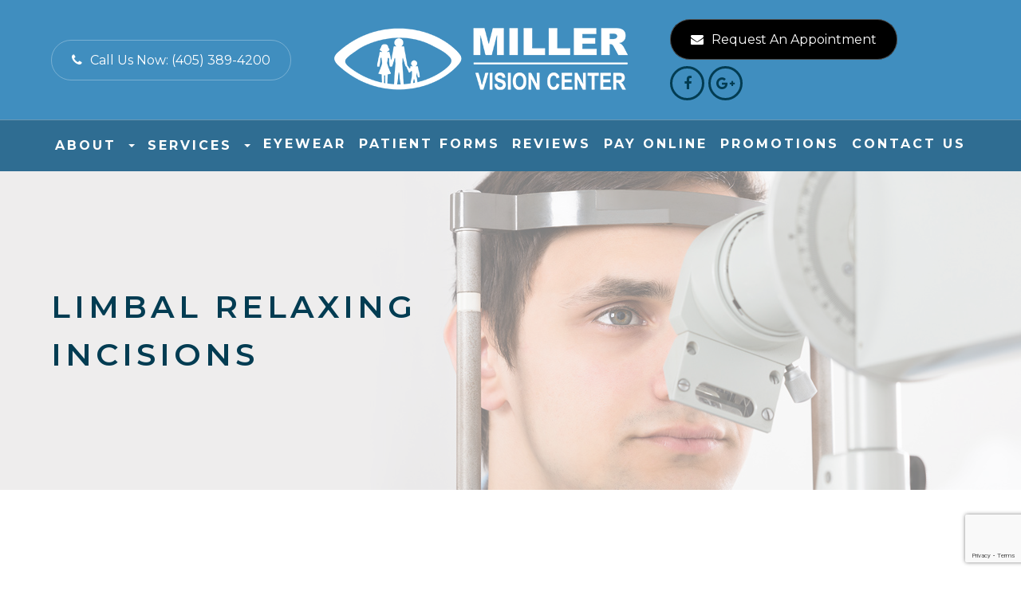

--- FILE ---
content_type: text/html; charset=UTF-8
request_url: https://www.normaneyedoctor.com/limbal-relaxing-incisions.html
body_size: 11825
content:
<!DOCTYPE html>
<html lang="en-US"><head><meta charset="utf-8"><meta name="viewport" content="width=device-width"><link rel="shortcut icon" type="image/x-icon" href="https://www.royacdn.com/unsafe/smart/Site-f2484faa-9269-4bbe-a93c-97d6863d11a7/favicon.png"><meta name="google-site-verification" content="2E800pNQ0O-PKNGooCSWNmWrT1PMdDF1SaWk0HIeBDI"><title>Limbal Relaxing Incisions Miller Vision Center</title><meta name="description" content="Miller Vision Center provides the highest quality of eye care services in Norman, OK and the nearby communities. Call 4053894200 today!"><meta name="keywords" content=""><link href="https://www.normaneyedoctor.com/css/bootstrap.min.css" rel="stylesheet" type="text/css"><link href="https://www.normaneyedoctor.com/css/common-global.css" rel="stylesheet" type="text/css"><link href="https://www.normaneyedoctor.com/css/site-overrides.css?jxl701340024=jxl701340024" rel="stylesheet" type="text/css"><link href="https://www.normaneyedoctor.com/css/pages/WebPage-9e6f63bc-7cb5-4f31-a728-be463949036f.css?jxl701340024=jxl701340024" rel="stylesheet" type="text/css"><link rel="stylesheet" href="https://use.fontawesome.com/releases/v5.6.3/css/all.css" integrity="sha384-UHRtZLI+pbxtHCWp1t77Bi1L4ZtiqrqD80Kn4Z8NTSRyMA2Fd33n5dQ8lWUE00s/" crossorigin="anonymous"><link rel="stylesheet" href="//maxcdn.bootstrapcdn.com/font-awesome/4.7.0/css/font-awesome.min.css"><link href="https://fonts.googleapis.com/css?family=Montserrat:100,100i,200,200i,300,300i,400,400i,500,500i,600,600i,700,700i,800,800i,900,900i" rel="stylesheet"><link href="https://fonts.googleapis.com/css?family=Playfair+Display:400i,700i" rel="stylesheet"><link href="https://www.normaneyedoctor.com/styles/dependencies.css" rel="stylesheet"><link href="https://www.normaneyedoctor.com/styles/default.css" rel="stylesheet"><link href="https://www.normaneyedoctor.com/styles/site.css" rel="stylesheet"><link href="https://www.normaneyedoctor.com/styles/overrides.css" rel="stylesheet"><link href="https://www.normaneyedoctor.com/styles/color_scheme_1.css" rel="stylesheet"><script src="https://www.google.com/recaptcha/api.js?onload=myCallBack&amp;render=explicit" async defer></script><script>var myCallBack=function(){if($('#captcha').length){grecaptcha.render('captcha',{'sitekey':'6LdnA8oUAAAAAFrDjc-12_75BQG0AIvtRykVP-9p'});}};</script><script src="https://www.google.com/recaptcha/api.js?render=6LcjDeIrAAAAAB2W4UBn-Q1Sd5kgCM8eIaio6zaC"></script><script>function doCanvasCaptcha()
{$('.g-recaptcha-response').each(function(){var outerThis=this;grecaptcha.execute('6LcjDeIrAAAAAB2W4UBn-Q1Sd5kgCM8eIaio6zaC',{action:'submit'}).then(function(token){$(outerThis).val(token);});});}
grecaptcha.ready(function(){doCanvasCaptcha();});setInterval(doCanvasCaptcha,90000);</script><meta name="robots" content="noindex"><script type="text/javascript">var _userway_config={position:5,size:'small',color:'#408ebf',account:'sSEkA4Kkqq'};</script><script type="text/javascript" src="https://cdn.userway.org/widget.js"></script></head><body data-webroot="" data-page-id="WebPage-9e6f63bc-7cb5-4f31-a728-be463949036f" data-page-name="limbal-relaxing-incisions" data-siteid="Site-f2484faa-9269-4bbe-a93c-97d6863d11a7" data-site="Site-f2484faa-9269-4bbe-a93c-97d6863d11a7" class="default"> <div class="site-content"> <div id="ry-pg-header"> <div class="col-xs-12 hidden-xs hidden-sm module-34"><div class="col-xs-12 hidden-xs hidden-sm ry-container ry-container-1600"><div class="col-xs-12 ry-content"><div class="ry-flex module-34-top"><div class="module-34-top-left"> <a href="tel:405.389.4200" class="ry-btn-module-34 ry-btn-phone"> <span class="ry-span-1"> <i class="fa fa-phone" aria-hidden="true"></i> </span> <span class="ry-span-2">Call Us Now:</span> <span class="ry-span-3"> (405) 389-4200 </span> </a></div> <div class="module-34-top-center"> <a href="https://www.normaneyedoctor.com/" class="ry-header-logo"> <img src="https://s3.amazonaws.com/static.organiclead.com/Site-f2484faa-9269-4bbe-a93c-97d6863d11a7/logo.png" alt="Miller Vision Center"></a></div> <div class="module-34-top-right"> <a href="https://microsite.adit.com/8e30107f-d13a-4e02-8767-5df166e5cc37" target="_blank" class="ry-btn-module-34 ry-btn-appt"> <span class="ry-span-1"> <i class="fa fa-envelope" aria-hidden="true"></i> </span> <span class="ry-span-2">Request an Appointment</span> </a> <div class="col-xs-12 ry-header-social-icons"><ul class="social-icons col-xs-12 "><div class="social-inner-wrap"> <li data-href="https://www.facebook.com/MillerVisionCenter/"><a href="https://www.facebook.com/MillerVisionCenter/" class="fa fa-facebook" target="_blank"></a></li> <li data-href="https://www.google.com/search?q=miller+vision+center+norman+ok&amp;rlz=1C1CHBD_enUS765US765&amp;oq=miller+vision+center&amp;aqs=chrome.0.0j69i57j0l4.4223j1j7&amp;sourceid=chrome&amp;ie=UTF-8"><a href="https://www.google.com/search?q=miller+vision+center+norman+ok&amp;rlz=1C1CHBD_enUS765US765&amp;oq=miller+vision+center&amp;aqs=chrome.0.0j69i57j0l4.4223j1j7&amp;sourceid=chrome&amp;ie=UTF-8" class="fa fa-google-plus" target="_blank"></a></li> </div></ul></div></div> </div></div><div class="col-xs-12 ry-header-social-icons" style="display: none;"><ul class="social-icons col-xs-12 "><div class="social-inner-wrap"> <li data-href="https://www.facebook.com/MillerVisionCenter/"><a href="https://www.facebook.com/MillerVisionCenter/" class="fa fa-facebook" target="_blank"></a></li> <li data-href="https://www.google.com/search?q=miller+vision+center+norman+ok&amp;rlz=1C1CHBD_enUS765US765&amp;oq=miller+vision+center&amp;aqs=chrome.0.0j69i57j0l4.4223j1j7&amp;sourceid=chrome&amp;ie=UTF-8"><a href="https://www.google.com/search?q=miller+vision+center+norman+ok&amp;rlz=1C1CHBD_enUS765US765&amp;oq=miller+vision+center&amp;aqs=chrome.0.0j69i57j0l4.4223j1j7&amp;sourceid=chrome&amp;ie=UTF-8" class="fa fa-google-plus" target="_blank"></a></li> </div></ul></div></div><div class="clearfix "></div><div class="module-34-bot"><div class="ry-container ry-container-1280"> <div class="ry-menu"> <ul class="ry-nav"><li class="dropdown  " role="presentation">
<a class="dropdown-toggle" data-toggle="dropdown" href="#" role="button" aria-haspopup="true" aria-expanded="false">
About<span class="caret"></span></a><ul class="dropdown-menu"><li class=" "><a href="https://www.normaneyedoctor.com/about.html">About</a></li> <li class=" "><a href="https://www.normaneyedoctor.com/meet-dr-miller.html">Meet Dr. Miller</a></li> <li class=" "><a href="https://www.normaneyedoctor.com/payment-options.html">Payment Options</a></li> <li class=" "><a href="https://www.normaneyedoctor.com/blog.html">Blog</a></li>
</ul></li> <li class="dropdown  " role="presentation">
<a class="dropdown-toggle" data-toggle="dropdown" href="https://www.normaneyedoctor.com/services.html" role="button" aria-haspopup="true" aria-expanded="false">
Services<span class="caret"></span></a><ul class="dropdown-menu"><li class=" "><a href="https://www.normaneyedoctor.com/comprehensive-eye-exam.html">Comprehensive Eye Exam</a></li> <li class=" "><a href="https://www.normaneyedoctor.com/services.html">All Services</a></li>
</ul></li> <li class=" " data-active=""><a href="https://www.normaneyedoctor.com/eyewear.html">Eyewear</a></li> <li class=" " data-active=""><a href="https://www.normaneyedoctor.com/patient-center.html">Patient Forms</a></li> <li class=" " data-active=""><a href="https://www.normaneyedoctor.com/reviews.html">Reviews</a></li> <li class=" " data-active=""><a href="https://p.adit.com/a6Zcx" target="_blank">Pay Online</a></li> <li class=" " data-active=""><a href="https://www.normaneyedoctor.com/promotions.html">Promotions</a></li> <li class=" " data-active=""><a href="https://www.normaneyedoctor.com/contact-us.html">Contact Us</a></li> </ul></div></div></div></div><div class="col-xs-12 hidden-md hidden-lg module-35"><div class="module-35-header-container"><div class="module-35-header-left"> <div class="mobile-nav"> <button class="hamburger hamburger--collapse" type="button"> <div class="flex-btn"> <span class="hamburger-box"><span class="hamburger-inner"></span></span> </div> </button> </div></div> <div class="module-35-header-center"> <a href="https://www.normaneyedoctor.com/" class="ry-mobile-logo"> <img src="https://s3.amazonaws.com/static.organiclead.com/Site-f2484faa-9269-4bbe-a93c-97d6863d11a7/logo.png" alt="" class="img-responsive"></a></div> <div class="module-35-header-right"> <div class="mobile-button"> <a href="tel:405.389.4200"><i class="fa fa-phone" aria-hidden="true"></i></a> <a href="https://microsite.adit.com/8e30107f-d13a-4e02-8767-5df166e5cc37"><i class="fa fa-calendar" aria-hidden="true"></i></a> </div></div> <div class="flex-item mobile_menu"> <nav id="mobile_menu"><ul id="menu_container"></ul></nav></div></div></div> </div> <div id="ry-pg-banner"> <div class="col-xs-12 ry-bnr-wrp ry-el-bg"><div class="col-xs-12 ry-pg-title"><div class="col-xs-12 ry-container"><div><h1>Limbal Relaxing Incisions</h1></div></div></div><img src="https://s3.amazonaws.com/static.organiclead.com/Site-f2484faa-9269-4bbe-a93c-97d6863d11a7/inside_page_banners/insidebanner1.jpg" loading="lazy" alt="" class="img-responsive"></div><div class="col-xs-12 ry-bnr-wrp ry-el-bg"><img src="https://s3.amazonaws.com/static.organiclead.com/Site-f2484faa-9269-4bbe-a93c-97d6863d11a7/inside_page_banners/insidebanner2.jpg" loading="lazy" alt="" class="img-responsive"></div><div class="col-xs-12 ry-bnr-wrp ry-el-bg"><img src="https://s3.amazonaws.com/static.organiclead.com/Site-f2484faa-9269-4bbe-a93c-97d6863d11a7/inside_page_banners/insidebanner3.jpg" loading="lazy" alt="" class="img-responsive"></div><div class="col-xs-12 ry-bnr-wrp ry-el-bg"><img src="https://s3.amazonaws.com/static.organiclead.com/Site-f2484faa-9269-4bbe-a93c-97d6863d11a7/inside_page_banners/insidebanner4.jpg" loading="lazy" alt="" class="img-responsive"></div> </div> <div id="ry-pg-content"> <div id="ry-pg-body" class="col-xs-12 ry-section"><div class="col-xs-12 ry-container"><div class="col-xs-12 ry-content ry-flex"><div class="col-xs-12 col-md-8 col-lg-8 ry-left"><div class="col-xs-12 ry-photo"><img src="https://s3.amazonaws.com/static.organiclead.com/Site-1409c63e-f205-4b51-aed7-ef3c9a277552/40.jpg" loading="lazy" alt="Limbal Relaxing Incisions" class="img-responsive"></div><div><p></p><p>Astigmatism is a relatively common eye disorder that causes the vision to be blurred or distorted. It occurs when the lens part of the eye, known as the cornea, isn&rsquo;t perfectly curved and instead resembles a football rather than a soccer ball. This means that the light entering the eye comes through at a distorted angle, making the object appear blurry and out of focus. There are several ways in which it is possible to treat astigmatism, including laser eye surgery and corrective lenses. However, another possibility is a solution referred to as limbal relaxing incisions.</p><h2>What are limbal relaxing incisions?</h2><p>Limbal relaxing incisions are microscopic cuts to an area in the eye known as the limbus. This helps to relax the curve in the cornea and improve its ability to focus light correctly. It can significantly improve your astigmatism and the overall quality of your vision.</p><h2>Am I a good candidate for limbal relaxing incisions?</h2><p>If you have astigmatism, are over 18, in good general health and have no major eye conditions, then chances are you are a good candidate for limbal relaxing incisions. Make an appointment with your eye doctor to discuss your candidacy further.</p></div><div class="col-xs-12 ry-photo"><img src="https://s3.amazonaws.com/static.organiclead.com/Site-1409c63e-f205-4b51-aed7-ef3c9a277552/shutterstock_2087876500.jpg" loading="lazy" alt="Limbal Relaxing Incisions" class="img-responsive"></div><div><p></p><h2>What do I need to know about the surgery?</h2><p>The surgery itself is relatively straightforward, but you will not be able to drive yourself home afterward. Therefore, it is necessary to arrange for reliable transportation after your procedure&nbsp;and, ideally, someone to stay with you for at least six hours afterward. You will also need transport to bring you to your post-operative visit, where your doctor will tell you when you will be able to resume driving.<br><br>You may be asked to refrain from eating or drinking anything after midnight the day before your surgery. This is to prevent any sickness that may be caused by the anesthesia during your operation. You will also be asked to refrain from wearing make-up, perfume, after-shave or any hair products that may contain alcohol.<br><br>The procedure is usually quite quick and you will be able to go home shortly after it has finished. Occasionally, a patch may be placed over the eye, and you should leave this in place until you have had your follow-up appointment the day after your surgery. You should also wear the provided shield over your eyes whenever you sleep for a minimum of one week after surgery.&nbsp;</p><h2>What do I need to know about post-operative care?</h2><p>After your limbal relaxing incision surgery, you will be given a set of eye drops to take which will include antibiotics, NSAIDS and steroid anti-inflammatories. It is perfectly normal to experience a pink/red tint to your vision immediately after your procedure, and it may feel like you have grit or sand in your eyes. This feeling should abate after a day or two. If you have any severe pain that is not helped by your medication, you should contact your eye doctor for further advice.<br><br>You will have several post-operative appointments to assess the success of your procedure, check on the progress of your healing and to test your eyes again, as you will likely find that you need a change in your prescription as a result of your surgery.</p></div></div><div class="col-xs-12 col-md-4 col-lg-4 ry-right"><div id="ry-sidebar" class="col-xs-12 "><div class="col-xs-12 ry-sb-main"><div class="input-group search-bar-widget " id="searchfield" data-url="https://www.normaneyedoctor.com/search-result.html" data-variables="search"> <input type="text" class="form-control" placeholder="Enter search keyword" value=""><span class="input-group-btn"> <button class="btn btn-primary search-btn" type="button"><i class="fa fa-search"></i></button> </span></div><div class="col-xs-12 ry-sb-title"><div>Quick Links</div></div><div class="col-xs-12 ry-link-wrp"><div><ul class="ry-link"><li class="ry-link-item " data-active=""><a href="https://www.normaneyedoctor.com/about.html">About Us</a></li> <li class="ry-link-item " data-active=""><a href="https://www.normaneyedoctor.com/eyewear.html">Eyewear</a></li> <li class="ry-link-item " data-active=""><a href="https://www.normaneyedoctor.com/reviews.html">Reviews</a></li> <li class="ry-link-item " data-active=""><a href="https://www.normaneyedoctor.com/patient-center.html">Patient Center</a></li> </ul></div></div></div><div class="col-xs-12 ry-sb-cta"><div class="col-xs-12 ry-cta-wrp ry-el-bg ry-el-link"><div class="col-xs-12 ry-cta"><div class="col-xs-12 ry-cta-contain"><img src="https://s3.amazonaws.com/static.organiclead.com/Site-7a0d3da8-f378-4031-88ec-bb2824640453/Index/sb_img1.jpg" loading="lazy" alt="" class="img-responsive"><div><p>All Eye<br>Care Services</p><a data-cke-saved-href="https://www.normaneyedoctor.com/services.html" href="https://www.normaneyedoctor.com/services.html" data-toggle-value="" data-toggle-default-visible="false" data-toggle-show-animation="" data-toggle-hide-animation="" data-toggle-show-animation-options="{}" data-toggle-hide-animation-options="{}" id="" class="ry-btn ry-btn-primary" target="_self">Learn More</a></div></div></div></div><div class="col-xs-12 ry-cta-wrp ry-el-bg ry-el-link"><div class="col-xs-12 ry-cta"><div class="col-xs-12 ry-cta-contain"><img src="https://s3.amazonaws.com/static.organiclead.com/Site-7a0d3da8-f378-4031-88ec-bb2824640453/Index/sb_img2.jpg" loading="lazy" alt="" class="img-responsive"><div><p>Keep<br>In Touch</p><a data-cke-saved-href="https://www.normaneyedoctor.com/contact-us.html" href="https://www.normaneyedoctor.com/contact-us.html" data-toggle-value="" data-toggle-default-visible="false" data-toggle-show-animation="" data-toggle-hide-animation="" data-toggle-show-animation-options="{}" data-toggle-hide-animation-options="{}" id="" class="ry-btn ry-btn-primary" target="_self">Contact Us</a></div></div></div></div></div></div></div></div></div></div> </div> <div id="ry-pg-footer"> <div class="col-xs-12 module-33"><div class="col-xs-12 col-lg-12 ry-container ry-container-1600"><div class="col-xs-12 ry-content ry-flex"><div class="col-xs-12 col-lg-3 module-33-col module-33-hours"><div class="module-33-hours-heading module-33-hours-weekdays"><h4>Monday - Wednesday</h4><p>8:00 AM to 05:00 PM<br><br></p><h4>Tuesday - Thursday</h4><p>9:00 AM to 05:00 PM<br>&#8203;&#8203;&#8203;&#8203;&#8203;&#8203;&#8203;<br></p><h4>Friday</h4><p>9:00 AM to 12:00 PM<br></p></div><div class="clearfix "></div><div class="module-33-hours-heading module-33-hours-weekend"><h4>Saturday</h4><p>Closed</p></div></div><div class="col-xs-12 col-lg-3 module-33-col module-33-contact"><div class="module-33-contact-block"><div class="module-33-contact-item module-33-address"> <i class="fa fa-map-marker module-33-contact-icon" aria-hidden="true"></i> <a href="https://www.google.com/maps/search/316+W+Main+St+Norman+OK+73069" target="_blank"> <div class="module-33-address-text"> <span class="module-33-address-1"> 316 W Main St </span> <span class="module-33-address-2"> Norman OK 73069 USA </span> </div> </a></div> <div class="module-33-contact-item module-33-phone"> <i class="fa fa-phone module-33-contact-icon" aria-hidden="true"></i> <a href="tel:405.389.4200" class="module-33-phone-link"> (405) 389-4200</a></div></div></div><div class="col-xs-12 col-lg-6 module-33-col module-33-copy"><ul class="social-icons col-xs-12 module-33-social-icons"><div class="social-inner-wrap"> <li data-href="https://www.facebook.com/MillerVisionCenter/"><a href="https://www.facebook.com/MillerVisionCenter/" class="fa fa-facebook" target="_blank"></a></li> <li data-href="https://www.google.com/search?q=miller+vision+center+norman+ok&amp;rlz=1C1CHBD_enUS765US765&amp;oq=miller+vision+center&amp;aqs=chrome.0.0j69i57j0l4.4223j1j7&amp;sourceid=chrome&amp;ie=UTF-8"><a href="https://www.google.com/search?q=miller+vision+center+norman+ok&amp;rlz=1C1CHBD_enUS765US765&amp;oq=miller+vision+center&amp;aqs=chrome.0.0j69i57j0l4.4223j1j7&amp;sourceid=chrome&amp;ie=UTF-8" class="fa fa-google-plus" target="_blank"></a></li> </div></ul><div class="clearfix "></div><div class="ry-footer-copyright module-33-copyright"><div class="module-33-copyright-text"> <span class="module-33-copyright-text-1"> &copy; 2026 Miller Vision Center </span> <span class="module-33-copyright-text-2"> - All Rights Reserved - </span> <a href="https://www.normaneyedoctor.com/accessibility-statement.html" class="module-33-copyright-link">Accessibility Statement</a> - <a href="https://www.normaneyedoctor.com/sitemap.html" class="module-33-copyright-link">Sitemap</a></div><div class="module-33-roya"> <span class="module-33-roya-text">Powered by</span> <a href="https://www.roya.com/eye-care-professionals-websites.html" class="module-33-roya-link" target="_blank"> <img src="https://www.royacdn.com/unsafe/smart/Site-2c1fcf37-21e5-4e04-9d57-d78ae9e591ea/logo/royalogo.png" title="Roya"></a></div></div></div></div></div></div> </div> </div> <div class="modal fade ry-modal" id="aptReqModal" tabindex="-1" role="dialog" aria-labelledby="myModalLabel" aria-hidden="true"> <div class="modal-dialog"> <div class="modal-content"> <div class="modal-header"> <button type="button" class="close" data-dismiss="modal" aria-hidden="true">&times;</button> <h4 class="modal-title" id="myModalLabel">Appointment Request</h4> </div> <div class="modal-body"> <div id="aptModal" class="col-xs-12 ry-modal ry-form"><div class="col-xs-12 ry-content"><div class="ry-text"><p>At Miller Vision Center , we provide the highest quality eye care to all our patients. Schedule your appointment today.</p></div></div> <form id="form-695febe837a56" class="cmsForm " data-hide-after-submit="" data-meta="[base64]" data-signature="23afbaf085c2ae71aaed2b7bd4f573407848d9d7ebd4b8b5ab567a9a25779719"> <div class="fieldset"><div class="col-xs-12 "><div class="form-group required" data-type="text" data-required="true"> <input name="Name" value="" id="Name" type="text" placeholder="Name*" class="form-control"></div></div><div class="col-xs-12 "><div class="form-group required" data-validation="^(([0-9]{1})*[- .(]*([0-9]{3})[- .)]*[0-9]{3}[- .]*[0-9]{4})+$" data-errormsg="Invalid Phone Number" data-type="text" data-required="true"> <input name="Phone_Number" value="" id="Phone_Number" type="text" placeholder="Phone Number*" class="form-control"></div></div><div class="col-xs-12 "><div class="form-group required" data-validation="^[a-zA-Z0-9._%-]+@[a-zA-Z0-9.-]+\.[a-zA-Z]{2,4}$" data-errormsg="Invalid Email Address" data-type="text" data-required="true"> <input name="Email" value="" id="Email" type="text" placeholder="Email*" class="form-control"></div></div><div class="col-xs-12 input-field-wrap"><div class="form-group " data-type="text" data-required="true"> <input data-datepicker name="Appointment_Date" value="" id="Appointment_Date" type="text" placeholder="Date" class="form-control"></div></div><div class="col-xs-12 "><div class="form-group " data-type="text" data-required="false"> <select name="Time" id="Time" class="form-control" title=""><option value="8:00 am">8:00 am</option><option value="9:00 am">9:00 am</option><option value="10:00 am">10:00 am</option><option value="11:00 am">11:00 am</option><option value="1:00pm">1:00pm</option><option value="2:00pm">2:00pm</option><option value="3:00pm">3:00pm</option><option value="4:00pm">4:00pm</option></select></div></div><div class="col-xs-12 "><div class="form-group " data-type="text" data-required="true"> <textarea name="Message" id="Message" placeholder="Message" class="form-control"></textarea></div></div><div class="form-group" data-type="submit"> <input type="submit" class="ry-btn ry-btn-primary" value="Submit"></div></div><div class="container-fluid" style="padding: 0;"> <div class="alert alert-success hidden">Thank you. We will connect with you shortly.</div> <div class="alert alert-danger alert-missing-fields hidden">You are missing required fields.</div> <div class="alert alert-danger alert-custom-errors hidden">Dynamic Error Description</div> <div class="alert alert-danger alert-processing-error hidden">There was an error processing this form.</div></div> <input type="hidden" name="g-recaptcha-response" id="g-recaptcha-response1767893992603535746" class="g-recaptcha-response"></form></div><div class="clearfix "></div> </div> <div class="modal-footer"> </div> </div> </div></div> <div class="modal fade" id="leadModal" tabindex="-1" role="dialog" aria-labelledby="basicModal" aria-hidden="true"> <div class="modal-dialog"> <div class="modal-content"> <div class="modal-body"></div> <div class="modal-footer"> <button type="button" class="btn btn-default" data-dismiss="modal">Close</button> </div> </div> </div></div> <div style="display:none;"> Roya1234 none 8:00 AM to 05:00 PM 9:00 AM to 05:00 PM 8:00 AM to 05:00 PM 9:00 AM to 05:00 PM 9:00 AM to 12:00 PM Closed Closed</div> <input class="root" type="hidden" value="https://www.normaneyedoctor.com/"><script>var siteRoot="https://www.normaneyedoctor.com/";var siteExtension=".html";</script><script type="text/javascript" src="https://www.normaneyedoctor.com/js/common.js?jxl701340024=jxl701340024"></script><!--[if lt IE 9]>
                <script src="https://www.normaneyedoctor.com/js/html5shiv.min.js"></script>
                <script src="https://www.normaneyedoctor.com/js/respond.min.js"></script>
            <![endif]--><script src="https://www.normaneyedoctor.com/js/jquery-ui.js?jxl701340024=jxl701340024"></script><script src="https://www.normaneyedoctor.com/js/datePickerWidget.js?jxl701340024=jxl701340024"></script><script src="https://www.normaneyedoctor.com/js/search-bar.js?jxl701340024=jxl701340024"></script><script>$(function(){datePickerWidget.init('mm/dd/yyyy')});</script><script async src="https://www.googletagmanager.com/gtag/js"></script><script>window.dataLayer=window.dataLayer||[];function gtag(){dataLayer.push(arguments);}
gtag('js',new Date());gtag('config','G-FEVKZ8T1RW');ga('create',' UA-144576951-39','auto',{'name':'79dc66bff17dd8459fd0eaa014d574b1'});ga('79dc66bff17dd8459fd0eaa014d574b1.require','eventTracker');ga('79dc66bff17dd8459fd0eaa014d574b1.require','outboundLinkTracker');ga('79dc66bff17dd8459fd0eaa014d574b1.send','pageview');</script><script>(function(i,s,o,g,r,a,m){i['GoogleAnalyticsObject']=r;i[r]=i[r]||function(){(i[r].q=i[r].q||[]).push(arguments)},i[r].l=1*new Date();a=s.createElement(o),m=s.getElementsByTagName(o)[0];a.async=1;a.src=g;m.parentNode.insertBefore(a,m)})
(window,document,'script','//www.google-analytics.com/analytics.js','ga');gtag('config','G-FEVKZ8T1RW');ga('create',' UA-144576951-39','auto',{'name':'79dc66bff17dd8459fd0eaa014d574b1'});ga('79dc66bff17dd8459fd0eaa014d574b1.require','eventTracker');ga('79dc66bff17dd8459fd0eaa014d574b1.require','outboundLinkTracker');ga('79dc66bff17dd8459fd0eaa014d574b1.send','pageview');</script><script src="https://www.normaneyedoctor.com/scripts/dependencies.js" defer></script><script src="https://maps.googleapis.com/maps/api/js?key=AIzaSyAhU2q46UlTsZZalTIu6b-jpRpK54JCA0o" defer></script><script src="https://www.normaneyedoctor.com/scripts/main.js" defer></script><script src="https://www.normaneyedoctor.com/scripts/menu.js" defer></script><script type="application/ld+json"> 
{
  "@context": "http://www.schema.org",
  "@type": "Optometrist",
  "name": "Miller Vision Center",
  "url": "www.normaneyedoctor.com",
  "logo": "https://s3.amazonaws.com/static.organiclead.com/Site-f2484faa-9269-4bbe-a93c-97d6863d11a7/logo.png",
  "image": "https://s3.amazonaws.com/static.organiclead.com/Site-f2484faa-9269-4bbe-a93c-97d6863d11a7/logo.png",
  "description": "Miller Vision Center has been providing quality eyecare to Oklahoma residents since 2002. Dr. Lance Chris Miller&rsquo;s commitment to quality and customer service is well known to his patients. The downtown Norman office offers a wide range of optical and vision care services.",
  "telephone": "+1(405) 389-4200",
  "address": {
    "@type": "PostalAddress",
    "streetAddress": "316 W Main St",
    "addressLocality": "Norman",
    "addressRegion": "OK",
    "postalCode": "73069",
    "addressCountry": "USA"
  },
  "hasMap": "https://www.google.com/maps/search/316 W Main St+Norman+OK+73069",
  "openingHours": "Mo, Tu, We, Th, Fr 09:00-17:00",
  "contactPoint": {
    "@type": "ContactPoint",
    "contactType": "Customer Service",
    "telephone": "+1(405) 389-4200"
  }
}
</script><script src="https://www.google.com/recaptcha/api.js?onload=myCallBack&amp;render=explicit" async defer></script><script>var myCallBack=function(){if($('#captcha').length){grecaptcha.render('captcha',{'sitekey':'6LdRiWUrAAAAANTDNMNN3Lovc9O9qj4SS7Yj4d36'});}};</script><script>$(function(){themeLayout.init("https://www.normaneyedoctor.com/",JSON.parse(atob("[base64]")));});</script><div class="modal fade login" id="loginModal"> <div class="modal-dialog animated"> <div class="modal-content"> <div class="modal-header"> <button type="button" class="close" data-dismiss="modal" aria-hidden="true">&times;</button> <h4 class="modal-title">Login</h4> </div> <div class="modal-body"> <div class="box"> <div class="content"> <div class="error"></div> <div class="form loginBox"> <form method="post" action="/login" accept-charset="UTF-8"> <input type="hidden" name="login_filter_action" value="login"><input id="_login_email" class="form-control" type="text" placeholder="Email" name="email"><input id="_login_password" class="form-control" type="password" placeholder="Password" name="password"><input class="btn btn-default btn-login" type="submit" value="Login"><br><a href="#" class="forgotPasswordLink">Forgot Password?</a> <br><h3>OR</h3> <div class="social-btns"> <a href="https://admin.roya.com/front-site/hybrid-login/?site=Site-f2484faa-9269-4bbe-a93c-97d6863d11a7&amp;service=Facebook&amp;ts=1768928023&amp;ref=https%3A%2F%2Fwww.normaneyedoctor.com%2Flimbal-relaxing-incisions.html&amp;token=8a77cf4074b2a46337018c84d08407c1b4448a6d0722473adb49287c5f3f0a41" class="btn btn-lg col-xs-12 btn-social btn-facebook v-margin-5"><span class="fa fa-facebook"></span> Sign in with Facebook</a><a href="https://admin.roya.com/front-site/hybrid-login?site=Site-f2484faa-9269-4bbe-a93c-97d6863d11a7&amp;service=Google&amp;ts=1768928023&amp;ref=https%3A%2F%2Fwww.normaneyedoctor.com%2Flimbal-relaxing-incisions.html&amp;token=f3cc1ec7c01130389bb1c0140b4c33b3a8b117f8c7af9d346f018d023a39209f" class="btn btn-lg col-xs-12 btn-social btn-google v-margin-5"><span class="fa fa-google"></span> Sign in with Google</a> </div> </form> <form method="post" action="/forgotPassword" accept-charset="UTF-8" class="forgotPasswordForm"> <input type="hidden" name="login_filter_action" value="forgot"><br><div class="resetPassworderror"></div> <br><input id="_forgotPassword_email" class="form-control" type="text" placeholder="Email" name="email"><input class="btn btn-default btn-resetPassword" type="submit" value="Send new password"></form> </div> <div class="form registerBox"> <form method="post" action="/register" accept-charset="UTF-8"> <input type="hidden" name="login_filter_action" value="register"><input id="_register_email" class="form-control" type="text" placeholder="Email" name="email"><input id="_register_firstname" class="form-control" type="text" placeholder="First Name" name="firstName"><input id="_register_lastname" class="form-control" type="text" placeholder="Last Name" name="lastName"><input id="_register_phone" class="form-control" type="text" placeholder="Phone" name="phone"><input id="_register_password" class="form-control" type="password" placeholder="Password" name="password"><input id="_register_password_confirmation" class="form-control" type="password" placeholder="Repeat Password" name="password_confirmation"><input class="btn btn-default btn-register" type="submit" value="Create account"></form> </div> </div> </div> </div> <div class="modal-footer"> <div class="forgot login-footer"> <span>Looking to <a class="loginWidgetViewRegisterFormBtn" href="#">create an account</a> ?</span> </div> <div class="forgot register-footer"> <span>Already have an account?</span> <a class="loginWidgetViewLoginFormBtn" href="#">Login</a> </div> </div> </div> </div></div> <div class="modal fade saveSearch" id="saveSearchModal"> <div class="modal-dialog animated"> <div class="modal-content"> <div class="modal-header"> <button type="button" class="close" data-dismiss="modal" aria-hidden="true">&times;</button> <h4 class="modal-title">Save Search</h4> </div> <div class="modal-body"> <div class="box"> <div class="content"> <div class="saved_search_error"></div> <div class="form saveSearchBox"> <form method="post" action="/saveSearch" accept-charset="UTF-8"> <input id="_saved_search_name" class="form-control" type="text" placeholder="Name your search" name="saved_search_name"><br><input class="btn btn-primary btn-save-search" type="submit" value="Save"></form> </div> </div> </div> </div> </div> </div></div> <div class="modal fade savedSearch" id="savedSearchListModal"> <div class="modal-dialog animated"> <div class="modal-content"> <div class="modal-header"> <button type="button" class="close" data-dismiss="modal" aria-hidden="true">&times;</button> <h4 class="modal-title">Saved Searches</h4> </div> <div class="modal-body"> <div class="box"> <div class="content"> <div class="saved_search_error"></div> <div class="savedSearchList"> <ul class="savedSearches list-group"></ul></div> </div> </div> </div> </div> </div></div> <script>window.canvasConfirm=(title,message,buttons,footerMessage)=>{const modal=$('#globalConfirmModal');modal.find('.modal-title').html(title);modal.find('.modal-body').html(message);const footer=modal.find('.modal-footer');footer.html('');buttons.forEach(btnData=>{const btn=$('<button/>');btn.html(btnData['text']||'Confirm');btn.attr('class',btnData['className']||'');const defaultFn=()=>{console.log('no callback configured');};const cb=btnData['callback']||defaultFn;btn.on('click',(event)=>{cb(event,modal)});footer.append(btn);});footer.append(footerMessage);modal.modal('show');};</script><div class="modal fade confirm-modal" id="globalConfirmModal"> <div class="modal-dialog" role="document"> <div class="modal-content"> <div class="modal-header"> <button type="button" class="close" data-dismiss="modal" aria-label="Close"><span aria-hidden="true">&times;</span></button> <h4 class="modal-title">Modal title</h4> </div> <div class="modal-body"> <p>One fine body&hellip;</p> </div> <div class="modal-footer"> <button type="button" class="btn btn-default" data-dismiss="modal">Close</button> <button type="button" class="btn btn-primary">Save changes</button> </div> </div> </div></div> <div class="modal fade updateProfile" id="updateProfileModal"> <div class="modal-dialog animated"> <div class="modal-content"> <div class="modal-header"> <button type="button" class="close" data-dismiss="modal" aria-hidden="true">&times;</button> <h4 class="modal-title">Update Profile</h4> </div> <div class="modal-body"> <div class="updateProfileerror"></div> <div class="form updateProfileBox"> <form method="post" action="/updateProfile" accept-charset="UTF-8" class="form-horizontal"> <input type="hidden" name="login_filter_action" value="update-profile"><input type="hidden" name="_id" value=""><div class="form-group"> <label for="_updateProfile_email" class="col-sm-3 control-label">Email</label> <div class="col-sm-9"> <input id="_updateProfile_email" class="form-control" type="text" placeholder="" name="email" value=""></div> </div> <div class="form-group"> <label for="_updateProfile_firstname" class="col-sm-3 control-label">Name</label> <div class="col-sm-9"> <input id="_updateProfile_firstname" class="form-control" type="text" placeholder="" name="name" value=""></div> </div> <div class="form-group"> <label for="_updateProfile_password" class="col-sm-3 control-label">Password</label> <div class="col-sm-9"> <input id="_updateProfile_password" class="form-control" type="password" placeholder="leave empty to remain unchanged" name="password"></div> </div> <div class="form-group"> <label for="_updateProfile_password_confirmation" class="col-sm-3 control-label">Confirm Password</label> <div class="col-sm-9"> <input id="_updateProfile_password_confirmation" class="form-control" type="password" placeholder="leave empty to remain unchanged" name="password_confirmation"></div> </div> <div class="form-group"> <div class="col-sm-offset-2 col-sm-10"> <input class="btn btn-primary btn-update-profile pull-right" type="submit" value="Update Your Profile"></div> </div> </form> </div> </div> <div class="modal-footer" style="border-top:none;"> </div> </div> </div></div></body></html>


--- FILE ---
content_type: text/html; charset=utf-8
request_url: https://www.google.com/recaptcha/api2/anchor?ar=1&k=6LcjDeIrAAAAAB2W4UBn-Q1Sd5kgCM8eIaio6zaC&co=aHR0cHM6Ly93d3cubm9ybWFuZXllZG9jdG9yLmNvbTo0NDM.&hl=en&v=PoyoqOPhxBO7pBk68S4YbpHZ&size=invisible&anchor-ms=20000&execute-ms=30000&cb=vy44i54ke50a
body_size: 48991
content:
<!DOCTYPE HTML><html dir="ltr" lang="en"><head><meta http-equiv="Content-Type" content="text/html; charset=UTF-8">
<meta http-equiv="X-UA-Compatible" content="IE=edge">
<title>reCAPTCHA</title>
<style type="text/css">
/* cyrillic-ext */
@font-face {
  font-family: 'Roboto';
  font-style: normal;
  font-weight: 400;
  font-stretch: 100%;
  src: url(//fonts.gstatic.com/s/roboto/v48/KFO7CnqEu92Fr1ME7kSn66aGLdTylUAMa3GUBHMdazTgWw.woff2) format('woff2');
  unicode-range: U+0460-052F, U+1C80-1C8A, U+20B4, U+2DE0-2DFF, U+A640-A69F, U+FE2E-FE2F;
}
/* cyrillic */
@font-face {
  font-family: 'Roboto';
  font-style: normal;
  font-weight: 400;
  font-stretch: 100%;
  src: url(//fonts.gstatic.com/s/roboto/v48/KFO7CnqEu92Fr1ME7kSn66aGLdTylUAMa3iUBHMdazTgWw.woff2) format('woff2');
  unicode-range: U+0301, U+0400-045F, U+0490-0491, U+04B0-04B1, U+2116;
}
/* greek-ext */
@font-face {
  font-family: 'Roboto';
  font-style: normal;
  font-weight: 400;
  font-stretch: 100%;
  src: url(//fonts.gstatic.com/s/roboto/v48/KFO7CnqEu92Fr1ME7kSn66aGLdTylUAMa3CUBHMdazTgWw.woff2) format('woff2');
  unicode-range: U+1F00-1FFF;
}
/* greek */
@font-face {
  font-family: 'Roboto';
  font-style: normal;
  font-weight: 400;
  font-stretch: 100%;
  src: url(//fonts.gstatic.com/s/roboto/v48/KFO7CnqEu92Fr1ME7kSn66aGLdTylUAMa3-UBHMdazTgWw.woff2) format('woff2');
  unicode-range: U+0370-0377, U+037A-037F, U+0384-038A, U+038C, U+038E-03A1, U+03A3-03FF;
}
/* math */
@font-face {
  font-family: 'Roboto';
  font-style: normal;
  font-weight: 400;
  font-stretch: 100%;
  src: url(//fonts.gstatic.com/s/roboto/v48/KFO7CnqEu92Fr1ME7kSn66aGLdTylUAMawCUBHMdazTgWw.woff2) format('woff2');
  unicode-range: U+0302-0303, U+0305, U+0307-0308, U+0310, U+0312, U+0315, U+031A, U+0326-0327, U+032C, U+032F-0330, U+0332-0333, U+0338, U+033A, U+0346, U+034D, U+0391-03A1, U+03A3-03A9, U+03B1-03C9, U+03D1, U+03D5-03D6, U+03F0-03F1, U+03F4-03F5, U+2016-2017, U+2034-2038, U+203C, U+2040, U+2043, U+2047, U+2050, U+2057, U+205F, U+2070-2071, U+2074-208E, U+2090-209C, U+20D0-20DC, U+20E1, U+20E5-20EF, U+2100-2112, U+2114-2115, U+2117-2121, U+2123-214F, U+2190, U+2192, U+2194-21AE, U+21B0-21E5, U+21F1-21F2, U+21F4-2211, U+2213-2214, U+2216-22FF, U+2308-230B, U+2310, U+2319, U+231C-2321, U+2336-237A, U+237C, U+2395, U+239B-23B7, U+23D0, U+23DC-23E1, U+2474-2475, U+25AF, U+25B3, U+25B7, U+25BD, U+25C1, U+25CA, U+25CC, U+25FB, U+266D-266F, U+27C0-27FF, U+2900-2AFF, U+2B0E-2B11, U+2B30-2B4C, U+2BFE, U+3030, U+FF5B, U+FF5D, U+1D400-1D7FF, U+1EE00-1EEFF;
}
/* symbols */
@font-face {
  font-family: 'Roboto';
  font-style: normal;
  font-weight: 400;
  font-stretch: 100%;
  src: url(//fonts.gstatic.com/s/roboto/v48/KFO7CnqEu92Fr1ME7kSn66aGLdTylUAMaxKUBHMdazTgWw.woff2) format('woff2');
  unicode-range: U+0001-000C, U+000E-001F, U+007F-009F, U+20DD-20E0, U+20E2-20E4, U+2150-218F, U+2190, U+2192, U+2194-2199, U+21AF, U+21E6-21F0, U+21F3, U+2218-2219, U+2299, U+22C4-22C6, U+2300-243F, U+2440-244A, U+2460-24FF, U+25A0-27BF, U+2800-28FF, U+2921-2922, U+2981, U+29BF, U+29EB, U+2B00-2BFF, U+4DC0-4DFF, U+FFF9-FFFB, U+10140-1018E, U+10190-1019C, U+101A0, U+101D0-101FD, U+102E0-102FB, U+10E60-10E7E, U+1D2C0-1D2D3, U+1D2E0-1D37F, U+1F000-1F0FF, U+1F100-1F1AD, U+1F1E6-1F1FF, U+1F30D-1F30F, U+1F315, U+1F31C, U+1F31E, U+1F320-1F32C, U+1F336, U+1F378, U+1F37D, U+1F382, U+1F393-1F39F, U+1F3A7-1F3A8, U+1F3AC-1F3AF, U+1F3C2, U+1F3C4-1F3C6, U+1F3CA-1F3CE, U+1F3D4-1F3E0, U+1F3ED, U+1F3F1-1F3F3, U+1F3F5-1F3F7, U+1F408, U+1F415, U+1F41F, U+1F426, U+1F43F, U+1F441-1F442, U+1F444, U+1F446-1F449, U+1F44C-1F44E, U+1F453, U+1F46A, U+1F47D, U+1F4A3, U+1F4B0, U+1F4B3, U+1F4B9, U+1F4BB, U+1F4BF, U+1F4C8-1F4CB, U+1F4D6, U+1F4DA, U+1F4DF, U+1F4E3-1F4E6, U+1F4EA-1F4ED, U+1F4F7, U+1F4F9-1F4FB, U+1F4FD-1F4FE, U+1F503, U+1F507-1F50B, U+1F50D, U+1F512-1F513, U+1F53E-1F54A, U+1F54F-1F5FA, U+1F610, U+1F650-1F67F, U+1F687, U+1F68D, U+1F691, U+1F694, U+1F698, U+1F6AD, U+1F6B2, U+1F6B9-1F6BA, U+1F6BC, U+1F6C6-1F6CF, U+1F6D3-1F6D7, U+1F6E0-1F6EA, U+1F6F0-1F6F3, U+1F6F7-1F6FC, U+1F700-1F7FF, U+1F800-1F80B, U+1F810-1F847, U+1F850-1F859, U+1F860-1F887, U+1F890-1F8AD, U+1F8B0-1F8BB, U+1F8C0-1F8C1, U+1F900-1F90B, U+1F93B, U+1F946, U+1F984, U+1F996, U+1F9E9, U+1FA00-1FA6F, U+1FA70-1FA7C, U+1FA80-1FA89, U+1FA8F-1FAC6, U+1FACE-1FADC, U+1FADF-1FAE9, U+1FAF0-1FAF8, U+1FB00-1FBFF;
}
/* vietnamese */
@font-face {
  font-family: 'Roboto';
  font-style: normal;
  font-weight: 400;
  font-stretch: 100%;
  src: url(//fonts.gstatic.com/s/roboto/v48/KFO7CnqEu92Fr1ME7kSn66aGLdTylUAMa3OUBHMdazTgWw.woff2) format('woff2');
  unicode-range: U+0102-0103, U+0110-0111, U+0128-0129, U+0168-0169, U+01A0-01A1, U+01AF-01B0, U+0300-0301, U+0303-0304, U+0308-0309, U+0323, U+0329, U+1EA0-1EF9, U+20AB;
}
/* latin-ext */
@font-face {
  font-family: 'Roboto';
  font-style: normal;
  font-weight: 400;
  font-stretch: 100%;
  src: url(//fonts.gstatic.com/s/roboto/v48/KFO7CnqEu92Fr1ME7kSn66aGLdTylUAMa3KUBHMdazTgWw.woff2) format('woff2');
  unicode-range: U+0100-02BA, U+02BD-02C5, U+02C7-02CC, U+02CE-02D7, U+02DD-02FF, U+0304, U+0308, U+0329, U+1D00-1DBF, U+1E00-1E9F, U+1EF2-1EFF, U+2020, U+20A0-20AB, U+20AD-20C0, U+2113, U+2C60-2C7F, U+A720-A7FF;
}
/* latin */
@font-face {
  font-family: 'Roboto';
  font-style: normal;
  font-weight: 400;
  font-stretch: 100%;
  src: url(//fonts.gstatic.com/s/roboto/v48/KFO7CnqEu92Fr1ME7kSn66aGLdTylUAMa3yUBHMdazQ.woff2) format('woff2');
  unicode-range: U+0000-00FF, U+0131, U+0152-0153, U+02BB-02BC, U+02C6, U+02DA, U+02DC, U+0304, U+0308, U+0329, U+2000-206F, U+20AC, U+2122, U+2191, U+2193, U+2212, U+2215, U+FEFF, U+FFFD;
}
/* cyrillic-ext */
@font-face {
  font-family: 'Roboto';
  font-style: normal;
  font-weight: 500;
  font-stretch: 100%;
  src: url(//fonts.gstatic.com/s/roboto/v48/KFO7CnqEu92Fr1ME7kSn66aGLdTylUAMa3GUBHMdazTgWw.woff2) format('woff2');
  unicode-range: U+0460-052F, U+1C80-1C8A, U+20B4, U+2DE0-2DFF, U+A640-A69F, U+FE2E-FE2F;
}
/* cyrillic */
@font-face {
  font-family: 'Roboto';
  font-style: normal;
  font-weight: 500;
  font-stretch: 100%;
  src: url(//fonts.gstatic.com/s/roboto/v48/KFO7CnqEu92Fr1ME7kSn66aGLdTylUAMa3iUBHMdazTgWw.woff2) format('woff2');
  unicode-range: U+0301, U+0400-045F, U+0490-0491, U+04B0-04B1, U+2116;
}
/* greek-ext */
@font-face {
  font-family: 'Roboto';
  font-style: normal;
  font-weight: 500;
  font-stretch: 100%;
  src: url(//fonts.gstatic.com/s/roboto/v48/KFO7CnqEu92Fr1ME7kSn66aGLdTylUAMa3CUBHMdazTgWw.woff2) format('woff2');
  unicode-range: U+1F00-1FFF;
}
/* greek */
@font-face {
  font-family: 'Roboto';
  font-style: normal;
  font-weight: 500;
  font-stretch: 100%;
  src: url(//fonts.gstatic.com/s/roboto/v48/KFO7CnqEu92Fr1ME7kSn66aGLdTylUAMa3-UBHMdazTgWw.woff2) format('woff2');
  unicode-range: U+0370-0377, U+037A-037F, U+0384-038A, U+038C, U+038E-03A1, U+03A3-03FF;
}
/* math */
@font-face {
  font-family: 'Roboto';
  font-style: normal;
  font-weight: 500;
  font-stretch: 100%;
  src: url(//fonts.gstatic.com/s/roboto/v48/KFO7CnqEu92Fr1ME7kSn66aGLdTylUAMawCUBHMdazTgWw.woff2) format('woff2');
  unicode-range: U+0302-0303, U+0305, U+0307-0308, U+0310, U+0312, U+0315, U+031A, U+0326-0327, U+032C, U+032F-0330, U+0332-0333, U+0338, U+033A, U+0346, U+034D, U+0391-03A1, U+03A3-03A9, U+03B1-03C9, U+03D1, U+03D5-03D6, U+03F0-03F1, U+03F4-03F5, U+2016-2017, U+2034-2038, U+203C, U+2040, U+2043, U+2047, U+2050, U+2057, U+205F, U+2070-2071, U+2074-208E, U+2090-209C, U+20D0-20DC, U+20E1, U+20E5-20EF, U+2100-2112, U+2114-2115, U+2117-2121, U+2123-214F, U+2190, U+2192, U+2194-21AE, U+21B0-21E5, U+21F1-21F2, U+21F4-2211, U+2213-2214, U+2216-22FF, U+2308-230B, U+2310, U+2319, U+231C-2321, U+2336-237A, U+237C, U+2395, U+239B-23B7, U+23D0, U+23DC-23E1, U+2474-2475, U+25AF, U+25B3, U+25B7, U+25BD, U+25C1, U+25CA, U+25CC, U+25FB, U+266D-266F, U+27C0-27FF, U+2900-2AFF, U+2B0E-2B11, U+2B30-2B4C, U+2BFE, U+3030, U+FF5B, U+FF5D, U+1D400-1D7FF, U+1EE00-1EEFF;
}
/* symbols */
@font-face {
  font-family: 'Roboto';
  font-style: normal;
  font-weight: 500;
  font-stretch: 100%;
  src: url(//fonts.gstatic.com/s/roboto/v48/KFO7CnqEu92Fr1ME7kSn66aGLdTylUAMaxKUBHMdazTgWw.woff2) format('woff2');
  unicode-range: U+0001-000C, U+000E-001F, U+007F-009F, U+20DD-20E0, U+20E2-20E4, U+2150-218F, U+2190, U+2192, U+2194-2199, U+21AF, U+21E6-21F0, U+21F3, U+2218-2219, U+2299, U+22C4-22C6, U+2300-243F, U+2440-244A, U+2460-24FF, U+25A0-27BF, U+2800-28FF, U+2921-2922, U+2981, U+29BF, U+29EB, U+2B00-2BFF, U+4DC0-4DFF, U+FFF9-FFFB, U+10140-1018E, U+10190-1019C, U+101A0, U+101D0-101FD, U+102E0-102FB, U+10E60-10E7E, U+1D2C0-1D2D3, U+1D2E0-1D37F, U+1F000-1F0FF, U+1F100-1F1AD, U+1F1E6-1F1FF, U+1F30D-1F30F, U+1F315, U+1F31C, U+1F31E, U+1F320-1F32C, U+1F336, U+1F378, U+1F37D, U+1F382, U+1F393-1F39F, U+1F3A7-1F3A8, U+1F3AC-1F3AF, U+1F3C2, U+1F3C4-1F3C6, U+1F3CA-1F3CE, U+1F3D4-1F3E0, U+1F3ED, U+1F3F1-1F3F3, U+1F3F5-1F3F7, U+1F408, U+1F415, U+1F41F, U+1F426, U+1F43F, U+1F441-1F442, U+1F444, U+1F446-1F449, U+1F44C-1F44E, U+1F453, U+1F46A, U+1F47D, U+1F4A3, U+1F4B0, U+1F4B3, U+1F4B9, U+1F4BB, U+1F4BF, U+1F4C8-1F4CB, U+1F4D6, U+1F4DA, U+1F4DF, U+1F4E3-1F4E6, U+1F4EA-1F4ED, U+1F4F7, U+1F4F9-1F4FB, U+1F4FD-1F4FE, U+1F503, U+1F507-1F50B, U+1F50D, U+1F512-1F513, U+1F53E-1F54A, U+1F54F-1F5FA, U+1F610, U+1F650-1F67F, U+1F687, U+1F68D, U+1F691, U+1F694, U+1F698, U+1F6AD, U+1F6B2, U+1F6B9-1F6BA, U+1F6BC, U+1F6C6-1F6CF, U+1F6D3-1F6D7, U+1F6E0-1F6EA, U+1F6F0-1F6F3, U+1F6F7-1F6FC, U+1F700-1F7FF, U+1F800-1F80B, U+1F810-1F847, U+1F850-1F859, U+1F860-1F887, U+1F890-1F8AD, U+1F8B0-1F8BB, U+1F8C0-1F8C1, U+1F900-1F90B, U+1F93B, U+1F946, U+1F984, U+1F996, U+1F9E9, U+1FA00-1FA6F, U+1FA70-1FA7C, U+1FA80-1FA89, U+1FA8F-1FAC6, U+1FACE-1FADC, U+1FADF-1FAE9, U+1FAF0-1FAF8, U+1FB00-1FBFF;
}
/* vietnamese */
@font-face {
  font-family: 'Roboto';
  font-style: normal;
  font-weight: 500;
  font-stretch: 100%;
  src: url(//fonts.gstatic.com/s/roboto/v48/KFO7CnqEu92Fr1ME7kSn66aGLdTylUAMa3OUBHMdazTgWw.woff2) format('woff2');
  unicode-range: U+0102-0103, U+0110-0111, U+0128-0129, U+0168-0169, U+01A0-01A1, U+01AF-01B0, U+0300-0301, U+0303-0304, U+0308-0309, U+0323, U+0329, U+1EA0-1EF9, U+20AB;
}
/* latin-ext */
@font-face {
  font-family: 'Roboto';
  font-style: normal;
  font-weight: 500;
  font-stretch: 100%;
  src: url(//fonts.gstatic.com/s/roboto/v48/KFO7CnqEu92Fr1ME7kSn66aGLdTylUAMa3KUBHMdazTgWw.woff2) format('woff2');
  unicode-range: U+0100-02BA, U+02BD-02C5, U+02C7-02CC, U+02CE-02D7, U+02DD-02FF, U+0304, U+0308, U+0329, U+1D00-1DBF, U+1E00-1E9F, U+1EF2-1EFF, U+2020, U+20A0-20AB, U+20AD-20C0, U+2113, U+2C60-2C7F, U+A720-A7FF;
}
/* latin */
@font-face {
  font-family: 'Roboto';
  font-style: normal;
  font-weight: 500;
  font-stretch: 100%;
  src: url(//fonts.gstatic.com/s/roboto/v48/KFO7CnqEu92Fr1ME7kSn66aGLdTylUAMa3yUBHMdazQ.woff2) format('woff2');
  unicode-range: U+0000-00FF, U+0131, U+0152-0153, U+02BB-02BC, U+02C6, U+02DA, U+02DC, U+0304, U+0308, U+0329, U+2000-206F, U+20AC, U+2122, U+2191, U+2193, U+2212, U+2215, U+FEFF, U+FFFD;
}
/* cyrillic-ext */
@font-face {
  font-family: 'Roboto';
  font-style: normal;
  font-weight: 900;
  font-stretch: 100%;
  src: url(//fonts.gstatic.com/s/roboto/v48/KFO7CnqEu92Fr1ME7kSn66aGLdTylUAMa3GUBHMdazTgWw.woff2) format('woff2');
  unicode-range: U+0460-052F, U+1C80-1C8A, U+20B4, U+2DE0-2DFF, U+A640-A69F, U+FE2E-FE2F;
}
/* cyrillic */
@font-face {
  font-family: 'Roboto';
  font-style: normal;
  font-weight: 900;
  font-stretch: 100%;
  src: url(//fonts.gstatic.com/s/roboto/v48/KFO7CnqEu92Fr1ME7kSn66aGLdTylUAMa3iUBHMdazTgWw.woff2) format('woff2');
  unicode-range: U+0301, U+0400-045F, U+0490-0491, U+04B0-04B1, U+2116;
}
/* greek-ext */
@font-face {
  font-family: 'Roboto';
  font-style: normal;
  font-weight: 900;
  font-stretch: 100%;
  src: url(//fonts.gstatic.com/s/roboto/v48/KFO7CnqEu92Fr1ME7kSn66aGLdTylUAMa3CUBHMdazTgWw.woff2) format('woff2');
  unicode-range: U+1F00-1FFF;
}
/* greek */
@font-face {
  font-family: 'Roboto';
  font-style: normal;
  font-weight: 900;
  font-stretch: 100%;
  src: url(//fonts.gstatic.com/s/roboto/v48/KFO7CnqEu92Fr1ME7kSn66aGLdTylUAMa3-UBHMdazTgWw.woff2) format('woff2');
  unicode-range: U+0370-0377, U+037A-037F, U+0384-038A, U+038C, U+038E-03A1, U+03A3-03FF;
}
/* math */
@font-face {
  font-family: 'Roboto';
  font-style: normal;
  font-weight: 900;
  font-stretch: 100%;
  src: url(//fonts.gstatic.com/s/roboto/v48/KFO7CnqEu92Fr1ME7kSn66aGLdTylUAMawCUBHMdazTgWw.woff2) format('woff2');
  unicode-range: U+0302-0303, U+0305, U+0307-0308, U+0310, U+0312, U+0315, U+031A, U+0326-0327, U+032C, U+032F-0330, U+0332-0333, U+0338, U+033A, U+0346, U+034D, U+0391-03A1, U+03A3-03A9, U+03B1-03C9, U+03D1, U+03D5-03D6, U+03F0-03F1, U+03F4-03F5, U+2016-2017, U+2034-2038, U+203C, U+2040, U+2043, U+2047, U+2050, U+2057, U+205F, U+2070-2071, U+2074-208E, U+2090-209C, U+20D0-20DC, U+20E1, U+20E5-20EF, U+2100-2112, U+2114-2115, U+2117-2121, U+2123-214F, U+2190, U+2192, U+2194-21AE, U+21B0-21E5, U+21F1-21F2, U+21F4-2211, U+2213-2214, U+2216-22FF, U+2308-230B, U+2310, U+2319, U+231C-2321, U+2336-237A, U+237C, U+2395, U+239B-23B7, U+23D0, U+23DC-23E1, U+2474-2475, U+25AF, U+25B3, U+25B7, U+25BD, U+25C1, U+25CA, U+25CC, U+25FB, U+266D-266F, U+27C0-27FF, U+2900-2AFF, U+2B0E-2B11, U+2B30-2B4C, U+2BFE, U+3030, U+FF5B, U+FF5D, U+1D400-1D7FF, U+1EE00-1EEFF;
}
/* symbols */
@font-face {
  font-family: 'Roboto';
  font-style: normal;
  font-weight: 900;
  font-stretch: 100%;
  src: url(//fonts.gstatic.com/s/roboto/v48/KFO7CnqEu92Fr1ME7kSn66aGLdTylUAMaxKUBHMdazTgWw.woff2) format('woff2');
  unicode-range: U+0001-000C, U+000E-001F, U+007F-009F, U+20DD-20E0, U+20E2-20E4, U+2150-218F, U+2190, U+2192, U+2194-2199, U+21AF, U+21E6-21F0, U+21F3, U+2218-2219, U+2299, U+22C4-22C6, U+2300-243F, U+2440-244A, U+2460-24FF, U+25A0-27BF, U+2800-28FF, U+2921-2922, U+2981, U+29BF, U+29EB, U+2B00-2BFF, U+4DC0-4DFF, U+FFF9-FFFB, U+10140-1018E, U+10190-1019C, U+101A0, U+101D0-101FD, U+102E0-102FB, U+10E60-10E7E, U+1D2C0-1D2D3, U+1D2E0-1D37F, U+1F000-1F0FF, U+1F100-1F1AD, U+1F1E6-1F1FF, U+1F30D-1F30F, U+1F315, U+1F31C, U+1F31E, U+1F320-1F32C, U+1F336, U+1F378, U+1F37D, U+1F382, U+1F393-1F39F, U+1F3A7-1F3A8, U+1F3AC-1F3AF, U+1F3C2, U+1F3C4-1F3C6, U+1F3CA-1F3CE, U+1F3D4-1F3E0, U+1F3ED, U+1F3F1-1F3F3, U+1F3F5-1F3F7, U+1F408, U+1F415, U+1F41F, U+1F426, U+1F43F, U+1F441-1F442, U+1F444, U+1F446-1F449, U+1F44C-1F44E, U+1F453, U+1F46A, U+1F47D, U+1F4A3, U+1F4B0, U+1F4B3, U+1F4B9, U+1F4BB, U+1F4BF, U+1F4C8-1F4CB, U+1F4D6, U+1F4DA, U+1F4DF, U+1F4E3-1F4E6, U+1F4EA-1F4ED, U+1F4F7, U+1F4F9-1F4FB, U+1F4FD-1F4FE, U+1F503, U+1F507-1F50B, U+1F50D, U+1F512-1F513, U+1F53E-1F54A, U+1F54F-1F5FA, U+1F610, U+1F650-1F67F, U+1F687, U+1F68D, U+1F691, U+1F694, U+1F698, U+1F6AD, U+1F6B2, U+1F6B9-1F6BA, U+1F6BC, U+1F6C6-1F6CF, U+1F6D3-1F6D7, U+1F6E0-1F6EA, U+1F6F0-1F6F3, U+1F6F7-1F6FC, U+1F700-1F7FF, U+1F800-1F80B, U+1F810-1F847, U+1F850-1F859, U+1F860-1F887, U+1F890-1F8AD, U+1F8B0-1F8BB, U+1F8C0-1F8C1, U+1F900-1F90B, U+1F93B, U+1F946, U+1F984, U+1F996, U+1F9E9, U+1FA00-1FA6F, U+1FA70-1FA7C, U+1FA80-1FA89, U+1FA8F-1FAC6, U+1FACE-1FADC, U+1FADF-1FAE9, U+1FAF0-1FAF8, U+1FB00-1FBFF;
}
/* vietnamese */
@font-face {
  font-family: 'Roboto';
  font-style: normal;
  font-weight: 900;
  font-stretch: 100%;
  src: url(//fonts.gstatic.com/s/roboto/v48/KFO7CnqEu92Fr1ME7kSn66aGLdTylUAMa3OUBHMdazTgWw.woff2) format('woff2');
  unicode-range: U+0102-0103, U+0110-0111, U+0128-0129, U+0168-0169, U+01A0-01A1, U+01AF-01B0, U+0300-0301, U+0303-0304, U+0308-0309, U+0323, U+0329, U+1EA0-1EF9, U+20AB;
}
/* latin-ext */
@font-face {
  font-family: 'Roboto';
  font-style: normal;
  font-weight: 900;
  font-stretch: 100%;
  src: url(//fonts.gstatic.com/s/roboto/v48/KFO7CnqEu92Fr1ME7kSn66aGLdTylUAMa3KUBHMdazTgWw.woff2) format('woff2');
  unicode-range: U+0100-02BA, U+02BD-02C5, U+02C7-02CC, U+02CE-02D7, U+02DD-02FF, U+0304, U+0308, U+0329, U+1D00-1DBF, U+1E00-1E9F, U+1EF2-1EFF, U+2020, U+20A0-20AB, U+20AD-20C0, U+2113, U+2C60-2C7F, U+A720-A7FF;
}
/* latin */
@font-face {
  font-family: 'Roboto';
  font-style: normal;
  font-weight: 900;
  font-stretch: 100%;
  src: url(//fonts.gstatic.com/s/roboto/v48/KFO7CnqEu92Fr1ME7kSn66aGLdTylUAMa3yUBHMdazQ.woff2) format('woff2');
  unicode-range: U+0000-00FF, U+0131, U+0152-0153, U+02BB-02BC, U+02C6, U+02DA, U+02DC, U+0304, U+0308, U+0329, U+2000-206F, U+20AC, U+2122, U+2191, U+2193, U+2212, U+2215, U+FEFF, U+FFFD;
}

</style>
<link rel="stylesheet" type="text/css" href="https://www.gstatic.com/recaptcha/releases/PoyoqOPhxBO7pBk68S4YbpHZ/styles__ltr.css">
<script nonce="7vJRebrGnFGzAeJbQmVlcQ" type="text/javascript">window['__recaptcha_api'] = 'https://www.google.com/recaptcha/api2/';</script>
<script type="text/javascript" src="https://www.gstatic.com/recaptcha/releases/PoyoqOPhxBO7pBk68S4YbpHZ/recaptcha__en.js" nonce="7vJRebrGnFGzAeJbQmVlcQ">
      
    </script></head>
<body><div id="rc-anchor-alert" class="rc-anchor-alert"></div>
<input type="hidden" id="recaptcha-token" value="[base64]">
<script type="text/javascript" nonce="7vJRebrGnFGzAeJbQmVlcQ">
      recaptcha.anchor.Main.init("[\x22ainput\x22,[\x22bgdata\x22,\x22\x22,\[base64]/[base64]/bmV3IFpbdF0obVswXSk6Sz09Mj9uZXcgWlt0XShtWzBdLG1bMV0pOks9PTM/bmV3IFpbdF0obVswXSxtWzFdLG1bMl0pOks9PTQ/[base64]/[base64]/[base64]/[base64]/[base64]/[base64]/[base64]/[base64]/[base64]/[base64]/[base64]/[base64]/[base64]/[base64]\\u003d\\u003d\x22,\[base64]\\u003d\\u003d\x22,\x22IU3ChMKSOhJCLEPCtWLDkMOTw5rCvMOow6zCs8OwZMKjwrvDphTDuSTDm2I8wrrDscKtT8KrEcKeOlMdwrMKwqo6eBrDggl4w7/CijfCl3lcwobDjSDDjUZUw57DsmUOw487w67DrDLCoiQ/w6fCiHpjKXBtcX7DoiErLsOkTFXChMOgW8Ocwr9UDcK9wq/CnsOAw6TCoi/CnngXFiIaF10/w6jDqRFbWD/Cu2hUwojCgsOiw6ZQKcO/wpnDuXwxDsK/Hi3CnEbCi149wr/[base64]/DoMKgwr/DnyLDkkvCjsOmwr9KETTCqmM/woxaw79fw6FcJMO3NR1aw5nCqMKQw63CgxjCkgjCjmfClW7CsTBhV8OsA0dCK8K4wr7DgRcrw7PCqjXDgcKXJsKEL0XDmcKIw4jCpyvDhBg+w5zCmQMRQ2lnwr9YMMOjBsK3w5vCnH7CjVXCtcKNWMKCFRpefyYWw6/DgMKxw7LCrWdqWwTDsiI4AsO5TgF7RyPDl0zDhAoSwqYxwrAxaMK5wpJ1w4U5wrN+eMOgU3E9Jg/CoVzCozUtVxEpQxLDrsKOw4k7w6jDo8OQw5tJwoPCqsKZPxFmwqzCtSDCtXxbS8OJcsK4wprCmsKAwqHCoMOjXW3DvMOjb0rDpiFSaWhwwqdJwpokw6fCicKOwrXCscK+wpsfTgjDmVkHw4zCksKjeTN4w5lVw7F3w6bCmsKCw6rDrcO+XCRXwrwTwqVcaQDCp8K/w6YTwpx4wr9eUQLDoMKQLjcoLBvCqMKXHsOcwrDDgMOQcMKmw4IYKMK+wqwjwpfCscK4aUlfwq0Kw49mwrExw4/DpsKQYMKCwpByRx7CpGMmw54LfRE+wq0jw57DgMO5wrbDsMK0w7wHwpZdDFHDrsKMwpfDuFvCmsOjYsKHw4/ChcKnbMKtCsOkdjrDocK/eHTDh8KhGMOhdmvCi8OAd8OMw6VvQcKNw5zCqW17wo4QfjsXwp7DsG3Dm8OXwq3DiMKzER9/w5/DhsObwpnCm2vCpCFiwp9tRcOdRsOMwofCs8KuwqTChlPCqsO+f8KAN8KWwq7Du2VaYWJlRcKGT8KGHcKhwofCuMONw4E4w7Bww6PCrCMfwpvCs3/DlXXCvWrCpmoZw73DnsKCM8KKwplhUgk7wpXCrMOAM13CkkRVwoM+w5NhPMK/alIgc8KeKm/Dsxplwr4+wp3DuMO5Q8KLJsO0wp1nw6vCoMKeccK2XMKJZ8K5OmYOwoLCr8KmARvCsU7DosKZV1E5aDoiAx/[base64]/DocK1asKOXj91UTTDolQnZcKAwo3Dhl4yckpWcCvCrWbDjk8RwqAUGmDCvxbDuT0KF8OKw4fCs1fDhsOOHHxrw6Rkbj1Cw6XDtcOIw5gPwrYrw5MYwqjDmQQTSlTCr0AdK8KML8KLwonDlmzCthzCnQgZTsK2wqF/IzzCl8OYwobCvhXCkcO7w7HDu2xfIiDDszLDksKZwo1zw5DCo11zworDrmAPw73DqHkaGMKca8KLA8KUwohJwqrDksOwGkDDpS/CghjCoUrDrmrDtmbCoTHCk8KqGcK8BcKUBMKLe1nCm2ZYwrPCmjQ3NlsZHwLDiGjCux7CqsKKVUB1wrxPwrdTw7nDrcOYY1gzw7rCo8O8wprDrMKMwr7Dm8O2Im7DggZNO8KLwpTCsRgPwrsCbXPCr3pbwqfCqMOVVgvDvMO4bMO/[base64]/Ct8OEwoHDk1xlXMKxOMKBw4xPwpXCrcK1w5IdQgZRw77DhBhyACfCp2UKCcK3w6sjwrPCiBVzwrrDkgDDv8OpwrnDr8Ohw5LCuMKYwqpEbsK0CRnChMO0HcKPX8KKwpQXw67DtVQYwoTDpFlSw63Dpl1yWg7DvnTCgcKkworDkMOfw5pqEyl9w4/CrMKRdcK9w6BowoHCtsOzw5nDu8KFJsOYw4vCsH8Pw7wqejUfw4oif8OUdwV/[base64]/DoDrCp8KNw7ICw4XDhgTDsTpkZmvDl3vDr0oRHnjCljLCmsKXwq7CksKrw4gufsOIcsONw6/CjgTCv1vCoBPDqCTDiFLCncOIw5dVwqd8w6xdQCnCoMOTwrXDgMKIw53CiGLDs8KVw5FdGwMQwqALw64xaS/CoMO2w7Y0w6lWKDDCusO4PMOiNgE+woxQan3CsMKuw5jDkMOrRyjDggfDvsKvWMKXA8OywpHCgMKTXh5mwozCjsKtIsKlHQ3DmXLCnMORw4INeEjDhCTDscOQw47DkxcqcsOpwp4gwrgkw44WZAUQfU8IwpzDhAlUUMK7wr5kw5h/wpzDpMOZw4zChC9sw44hw4RgZwhXwo9kwrYgwqHDkC8Zw5DCkMOEw5Yjc8OXUMOEwrQ4wqPCjxLDtsOew5zDpMKDwrpWecOswrpeaMOwwo/[base64]/CnkPCksKCbUs4wrvDv1JKwpbDk8Klw57CvMKsIk3CpSvDslDCr21MZsO4KhQDwpXCksOAKMKBGn8Gf8Kgw7lJw5/DhcONbsKxd0/[base64]/[base64]/XMK/WsKHfcKySA3CoMOFw4lGw63DtsO9w5XDssKaaAXDg8KrCsOULcKdISTDh2fDnMOqw5rCv8OXw6Jgw6TDmMOtw6DCsMOHbHhkPcKywphsw6XDhWF2WmjDvWsnW8O/w6DDnMKHw4oRcMOOPcO6SMK1w7/DpCwSKMO7w6nDrgTDhMOVTw4Wwo/DlxMxJcOkRXrCkcOjwp4ww5ZFwp3CmBxDw7LDtMOuw7rDpE1rwpDDjcKAJ0ZBw4PCnMK3ScK8wqxwYUJXw6E1wrLDvyQDwq7CoiICJiTDtnDCnCXDnsOWW8KpwpprKBjCpUDDgh3DmUXDhFQ4wrBuwrtFw5nChSfDlSPCr8KkYXLCh1HDnMKeGsKoOC5/E2vDpXY3wqjCuMKww7zDicK9wrLDjWjDnzPDgGzCkmbDrsOUB8KHwrYLw61UXWYow7HCiDwcw6AgD3Baw6BXHMKjKgLCgVBuwq13YsKBGMOxwphAw7zCvMKqYMOacsOFKUlpw5TDssOTGgZee8ODwrRtw7/CvCjDq1TDr8K/w5QQfQIGZmtowrhzw7Qdw4BMw5JSYmEpM0jCigEwwq5tw5RIwqHCsMKEw5rDtwDDuMK1DjLDlWrCgcKTwoZuwr8RQBnDnMK6Hl9GTEc/NT/DnHBcw6nDk8KFD8ObSMOmbCYhwpsEwozDvsOawoZiDcO3wrh3V8Opw58Sw6U0AAhkwo/[base64]/CiMOAw7fDjMKLfMOAwp7CssKxw5LDo1VFaMO5aQ7DtsOQw4sWwrjDtMO1YMKVaR3DvTnCmGx2w5LCiMKHw51ENmF5BcODNVnCsMO8wr3Ds2FnYsOtXSPDnGpKw6DCgMKcWR/Dvi1Aw4/ClCXCiSlOOx7CozsWMxwmGMKMw4zDvjnDisKRWWIwwod6w57Cl08ZOMKtGgzDggcww4XClXs+b8OGwoLCnw1rUj3CrcK6eC0UOCnCoH8UwoVZw4o6UHBqw40DKsOhScKBOnc+AgoIw7zDksKgWVvDnyccFAvComU/UsKjEcKRw4FrWkNnw44Hw6LCnDzCssK/wql6a37Do8KBVS3ChAM6w7h0ORZTIH5xwq/CnMObw5fDgMK+wr/DjlfCvFBVX8OUwoR2D8K/FF3Du0crwo3CusKzworDhMOCw5zDri3DkSvDssOEwocPwozCh8Orfk9mS8KKw6zDpHPDpzjCuzrCocKJYiJQSh4ifHwZw5kpw70Iw7rDnsK/w5Rww6bCiB/[base64]/CgcKHw5bCg8KxwrNHLsO/wrvCosKRGg3DlHrDm8KXNcOtJ8ONwrPDqMO7fT9aRGnCuWwaKcOmcsK8aVknTjUXwrpuwoXCmsK8ZSMAH8KEwqzDp8OKMsOKwrjDgcKMKnXDiVx8w4stARROw4Ztw7DDh8KBFcKkcCcvd8K/wpceTXV8d07DicOOw6A6w67DtFvDmAMuLlwlwpwbwrbDpMOjw5oWwo/Cu0nCqMOTGMK4w63DnsOhdi3DlSPDscOSwqwjRg05w6J9w719w7XDjF3DtQM4ecOUXAhrwoDCpx/Cn8OBK8KKEMOZPMK/w7PCp8KTw6EjM2dzwonDiMO3w6nDjMK9w5kGWsK8b8OMw79AwovCgmHCk8KdwpzCqH/DrVBxKAfDq8ONw6kDw5PDiBjCgsORYcKWG8Kiw73DksOjw4MlwrHCvzrCk8KQw7DCkjHCqcOlJsOHGcOkbxvCkMOdN8KpZ2gLwrUbw6jDjw7DlMOYw7duwooIR3hrw4TDp8O6w4PCgcOrwrnDtsKew7cxw5kQYsORdMOEwq7CqsKHw7/CicKvwpEhwqPCnwN+OncvZsK1w7Jzw7bDqS3DhTjDvcOWwqrDuEnCgcKYwrsLw6HDpHXCtxgRw7QOQ8KbU8OGIlXDjMO9w6UaL8OWSA9qMcOEwpRCwojCpFrDl8K/[base64]/RcOZXygvUjrDkErDl8O1S0Vlw5jCv2M+wrE7IAvDvH9ZwrHDsl3CqUoaOVhuw7fDpB1Yb8KpwroKw4TCuigFwrrCqShSMsOXZcK9MsOcJcO1YWLDrA9HworCqRjDrXZwGsK9wo8qwp3DoMOUasO/C2fDksKwbsOhcsKrw7rDscOwKzNmf8OZwpXCu3LCv28OwpAfRcK8wqXCjMOmGyoiScOaw6rDkngUQsKDw4/Ci3rDhsOEw75xYHtvwrHDvTXCvMOrw5QjwpLDt8KSwqrDiG5wVETCu8KbCMKqwpnCpsKhwoo6w77ChcKrPVrDnMKtXjTCisKReAHCgRvCpcO+fyvDtRfDmcKJwodZDMOveMKvBMKELBzDtMKEccOMGsK6ScKYwrvDicK/eiNsw5nCt8ODDQzCisOMBsOgAcOJwrhowqtXbMKqw6/[base64]/wrELTF/Cj8Khw6bCjsK1wpQ8w5DCoMKNw5dWwqlffcOUcsKhSMO8YMKtw4bCgMObwojClcKxPB0NKicjwqfDisO6VnbCtV89VMObF8O5w5rCj8KFH8OZcMKtwo/[base64]/XcKiLT7DpMONw6IQwrfCjEIvw4jClQR2w6/Drxw3w5wmw7hhITLCl8OsOsKzw4UtwrXDqMKtw7vCm0nCncK0asOew4PDisKBXsOywoPChVLDrcOIPlrDnn4kPsOfwpjCoMKHDwNnw64bwoxxREAaG8OqwoTDocKAwqnCn1XClcO4wo5NID3CucK5fMKnw5rCtT4awq/CisOzwp0SBMOnwqRmc8KPPQrCqcO+KDXDgFHCpD/Dkz3DkcOww6kcwr/Dg1JoKBB1w5zDpHTCrz56ZkM/KMOECsO1Mi/DjcKcHk8kIDnDjnzCi8ORw4J2w43Di8K3w65Yw703w4/DjDLCtMKkXkLCuV/CsmI0w6DDpsKlw4hhdsKIw4jCin89w6bCucKQw4ECw5zCq1ZdMsOSdB/DlMKWZcKLw7I+wpo4Hn7DqsOeIj7DskBGwqhuRsOpwqnCoBPCpsKFwqF5w7jDmjEywqQHw7/DjxLDmEXCvcKsw6HCoRzDqsKtwqXCqMODwpoAw5LDqgwTS2dgwpxjfsKObMKFMsOhw7pVUSvCnVHDniHDlcKBDm/DpcOrwqbChC82w7PCssKuPgXCgFlXTcKXbSDDnUk0H39xEMOKOGs3XkvDo0XDjW3DvsOJw5PDtsOgesOqJHHDscKBT2RwHsK1w7h0MBvDkmdOJ8Ohw6LCgMOJOMKKwoDCjyHDssOqw4RPwqzDoyvCkMOuw5oYw6gWwq/[base64]/ChcKOCFhtw5TDhxQmwrPCuQsmw7zCnsKpbcObw6xDw5ZtdcO2IjHDnMO/RcOuQiTDuVtuC3V7EAHDmEV4LCvCssO5XA80woMZw6ENPFE3F8O4wrTCphHCpsO/[base64]/CvWBaIcO4w68owphlwoDDpcObwqs1QsK2fHQqw4ZrwoPCiMO5SXUVexQRw4YEwqg/[base64]/DvnEnLcKVIVLDnjbCssK/[base64]/w7fDpcKJwod3X0tFwoDDoAfCmA5ww7vDuCnDoxRvw6HDrQPCpWEsw5nCiwfDk8K2BMOFXsKkwo/DoAbDvsO7P8OWWF5vwrXCtUDDmsKxw7DDvsKGYsORwq3CsWYAMcKuw5vCvsKjCsOKw6TCgcOuM8Kuw65Rw5J5XDY6esOvRMOswoNXw55hwoVBQXdXJWLDhBbDhsKqwpU6w5gOwoLDrWxRPX7CqlwvNMOxFkZsd8KoO8KBwp7Ct8Orw53DuVQ1cMO/wqXDg8OOXybCiTk0woDDlcOKN8ORJ1Ibw4PDoy0SXy5Dw5Akwp8mEsOUEMKYPgLDl8KqUlXDp8O0PFvDtcONSSRaPhk6ZMOIwrw/EV0qwotwVQvCiFA0IydZWyURYmbCs8ObwqnCnMOafMOnJHLCuzXCi8KcXMK4w7bDpzEeDi8mw5/DnsOJVXfDhcKDwr5Od8OuwqgbwpTCiwjCiMOETl1PPyQDHsKcUiFRw5XCrzrCtUbCrG/Ds8KXw5rDhXhOahQdw77DvU5owox4w4ESRMOjRgfCjMK6WMOBw6tPbsOxw4LCg8KpVCbCn8KJwoJyw6fCoMO2VisqCMK1wozDp8Klw6k3KFd+GzdrwrLCh8Khwr/DtMKOVcO8LcOlwpnDgMOwYGhFwpJ6w7h0SnRWw7nCrgTCtz13XcOMw6hzOnQKwrbCtcKfGz/DlmsMWmRtZsKJSMKGwo7Ds8Ovw7Y+CcOfwqvDk8KYwo0zM0IZRsKzw5JgWcKqHiDCuFvCsUwXecOLw7nDgFUBYmYGwofDkUYRw6/[base64]/wpzChWUEw5jCt0wdwrvCgTfCqsKVLcKCWXI7wrLDlsKYwo7DpcOPw5nDisOqwrfDpcKawqXDoEjDrVcmw5JCwq/DiUvDiMKhBxMDFAgNw5wpIFBBwrUvLMONFWNwcy7Cm8K5w4LDsMKrw6FGw6hywo5VWUHCml7CicOaWjRjw5lLecOEKcKaw7cyM8KHwrQ/[base64]/DjnPCiVJiVzjDmMKMwo/CjMOLwoDDk8KQASY/w4MZO8OcBUPDr8OCw4pMw4TDpMO+CsOAw5LDtScPw6bCsMOnw6A6elZ4w5fDksKWSVtoBkvCisOKw47DjRUiMMKywrLCu8K8wrfCscK0HD7DtnrDlsOyE8O+w4xlbm0KSwTDqW4vwrfCkVJZc8OLwrjChMOVFAcnwq4Awq/[base64]/VgfDncK0KU/DpMKEG8K+cX7CmAdcwox7wqDChWMoF8O9bTs+wpZeNsKkwojDpHvCvHrDqC7CuMOEwrvDp8K/fcKBLVoBw50SQU98SsOcYVbDv8KkC8K0wpIFMg/DqBV9aWXDmcKqw4guWcKTUwpyw6wqwoA6wq5sw6XCp3bCosKNPTgWUsO0IMObQsKcVGhWwpPDn0YqwoswX1TCp8Omwr4yekh2woQpwoDCicKLAMKKAXE/c2fCvsOKYMOTV8OpLVw+HUzDi8K7asOvw5/DtSTDl3tEdk7DrTZMYC8Dw7HDn2TDkCXDpwbCn8K9wprCi8K3PsOHfsKgwrJHHFN+T8OFwo7Ch8KLE8OYKQ5SEMO9w41bw4rDkGpvwqrDlcOUw6dywq1QwoTCqWzDrR/CpQbCjsOiUsKUekkTw5TDvSXDq1NyfH3CrhrCtMOaw7nDpcO9a0Ruw5/DnMKRdRDCp8Olw6QIwoxUa8O6NsOoFMO1wrgUXsKnw7RIw6zCn015MW9sIcOcwphdLMOFGD4iL3YdfsKXcMOjwoMUw5AMwq13JMOZNsKmZMOJa2nCgyFpw75Zw5vCnsK7ZTBhVcKPwq8wK3XDjlbCqCfDuRBGKyLCnCYpScKSH8KxT3/Dg8K+woPCslnDscOgw5RUcnB/wr14w4bCjUdjw4bDvnMlfh7DrMKpIBxBw4ILw6I1wpTDnCJaw7PDicKdFFFGDSQFwqcSwpnDlzYfccOmagwhw47CvcOoecKIInPDlcKIJMKsw4nCtcKYDC8DY3MOw7DCmT8rwprCssOZwqzCosOqPg/[base64]/CosKsw4xnwpZvwrBpbcOCYcOmwr7CtcObw6EiKcO/wq8RwpnDnMOGB8OEwoMUwqs8QlNsJDVUwrDClcKlDsKUw5A2wqPCn8KcRMKQw6fCnw3DhDHDgylnw5AkL8K0wqXDrcKswpjDvjrDgTYBBsKnYCtpw4nDrcKRTsOpw65Mw5FhwqfDrH7DhsO/[base64]/w4HDhzQRK8K+w5/[base64]/JcK8w6nDm8OjD8Olw7lqPsOZF2rClSdvw6wna8OZX8K2X04Aw4AoYcKzVUjDlsKUITbDuMKhA8ORcXDDhnlUBTvCvRrCpT5gI8OoY0Viw5jDtynDq8OnwqIsw5h/w4vDosOaw4RQTHPDosOrwoTCnXDDhsKPVsKDwrLDtWPCkkrDt8O0w5vDmxRnM8KAdw7CjRXCrcO3w7fCmzozcnvDkGzDtcO8PsKWw7/DmgbCu3DCoCpAw7zCjMKaf0LChD86TFfDqMOZU8OvJknDuyPDssKBWsKiPsOZw5PDrVN0wpHDjcKnDHQhw57Do1HCpUV2woFxwoDDgT9+EQrChSbCvAdpIl7DpFLCkW/CrnTChRc3RFpNBVTDjDwoDiASw7pRTcOhXkxDZ3DDr2VBwr9QQcOUZcOjU1gpbcOcwrjCpGNWWsK8fsOsZcOnw4k4w59Vw5rDhl48woR/wpXDlnzCusOcCyPDtg83wofClcOXw7AYw78gw413G8K+wr5tw5PDpD/DuGk/WT95w6rCg8K7YMOVY8OMUcOjw7jCsSzCmlzChcOtXl4SZnnDk2NLKMKKKxAXB8KtR8KwThYPMBNZV8Knw557wp56w6jDq8KKEsO/wq8mwp3Dq3FBw5hhDMKnwqQWOHlowppRFcOuw6MADMKjwpDCrMO4w7EGw7w0woF4AlYwEcKKwrAkR8Odw4PDpcKkw6dEEcKgBx0Ywow+Z8K6w7bDrx4ZwpHDrFECwoAYw6/DgMO6wr/CtcKvw7/DgglXwofCqWMwKSPCgcK1w5g5T1x1CXHCjADCvE9Gwollw6bDrHwgwr/CoxjDkEDCpcO4ST3DvWvDoxQgdQ/CqsKYSUJpw4nDsknCmhrDu1Vhw57DlcOYwqTDrzF9w5t3TMOXdsOyw5zCgsK3D8KoUMOpwofDgcKXEMOJZcOnPsOqwrnCpsKUw6YNwpLDmgQ8w64/wp8Zw7x5wqHDgBLDlynDjMONwq/ClWAWwovDqMOVE1VMwr3DkV/CjyrDvWXDk29Owq01w7Uaw7h1HCJxLX95AsOrBcOAwo8Lw4LCqHA3KzgDw5rCtcO7FsOGVlZawpDDvcKbw73DrsOywp10w47DuMOFHMKXw5DCg8ObcSIEw4bCq2LCgSXCmkHCpEzCkXXChy9fXn45wo1Gwp3CsVNkwrvCvMOAwpvDsMOiwo8dwrI/GcOkwptGGFA1wqRjO8Orwq95w5UfWGEIw5UkYArCocK6BCdMwoHDsR/DvcKAwq3ChcKowpbDq8KhH8ODccKQwqhhBgJLIgDCu8KUUsO7d8K1FcKCwprDtDrCvAfDoF4BbH1UMMOpRzfCgyHDgF7Dt8OoL8KZBMKpwrAMeXvDksOaw7bDicKuBMKFwrh7w6/Du07DoCdQCy94wozDpMKGw7jDgMOZw7Fkw5FETsKfOmjDo8KWw7xswoDCqUTCv1kyw4vDlF1VWMKzwq/[base64]/Cj0fCq8Oewp3ClsOUVsKjCSrClTR5wr/[base64]/w4Mpw4/[base64]/[base64]/CiSJEwr7Cr3gMw6zDpwXDkGvDhR7Cp8KHwp06wrvDpMKFSE/Ck3DDlEQZBE7Cu8OswozCo8KjRcKpw7QqwqvCmT8ow73CvXlfesKTw4fCh8KsK8KbwpsVwq/DnsO+ZsKmwrLCuRTCpMOrOl5mJxR/w6LCqR7CkMKWwrF3wofCrMKSwqHDvcKUw4AoKAIWwooEwpJPHQgkEMKwaXTDhAoGTMOVw7sMwrF0w5/DpifCsMKjJ0zDnsKSw6Bhw68yHMOcw73CvShZVsOPwqRJZiTDtVdmwpzDigPDqcOeDMKKBMKYOsOfw6ggw53CscO1e8OLwqnDrMKUZFkfw4UDwoXDjMKCQ8O7wr46w4fDvcKVw6Y5YXnDj8K5YcOuHsO8TGFAw51XL2l/wprDhsK9wqpFf8KhGMOQDMO2wo7DsXXDiiRDwpjCqcO6w7PDmnjCs09TwpYNRj7DtA94RMKew55aw4HChMKbZFQ0PsOmM8OowqzDrsK2w6bCv8OWFn3Dh8OHa8OUw4/DuEPDu8K2J1kJwopNw6rCusK5w60kUMKqZVvCl8KIw4rCh3PDusOgT8OIwoZZITYsLyQrLDRpw6XDj8OteAlgw6PDoG0lwppQYMKXw6rCuMKHw6PCkk4zbAQwKRR7MDd0w6zDqn1WC8KIwoIDw4rDvUpNW8KFVMKlRcKqw7LChcOBRklifD/Dnl8LPsOuP17Con0CwpTCs8KGecKGw5PCsmPChMKOw7RuwrRjFsKEw5zDvsKYw51Ow5jCoMKHwonCjVTCsQLCqTLCh8Kpw6rCigHDjcOqw5jDo8OQOxk6w6pWwqNKK8OaNBTCkMO/JzLDhsOTdF7CtwHCu8K5WcOEO1wzwrjDqWYSwqtdw6I0wrTDqzfDgsKsScKqw6UrF2MzI8KSZ8K3KjfCmnZPw4UiTkNrw4rDqsKMSmTCgEnDpMKVXmbDtcO/TjVyA8Kww7zCrhh5w7bDrsKLw5rCtnsne8OXex8/cgUbw5Y+dGBxccKAw6NwH1hgcknDu8KFw5PDmcK7wqFYWAw8wqzCjj/Cgj3DvMKIwqkXR8KmBy8Cwp5FesKDw5t8MsO6wo59wonCsw/CucKDAsKBScKzTMKkR8Kxf8OlwooQFy7DnVTDt1spw5xGw5EyO0srMMK0PsOWJMOFVMO/TsOqw7HCkV3Cl8KewqoefMOZK8KZwrwYKMKJasO0wrPDkA0Ow4IGbWbChsKXWsOXCMOAw7Raw7vDtsKmFDB7U8KeBcOEfsKADA8kMcKaw7HCmhLDksK/wrpzDcKPNF4xcsOHwpzChsOKU8O8w4QEV8OOw4oibU/[base64]/KMKrw58wZMKqWhIxaBJ+Jz7Ct0ZXEsO3FcOIwo8MEUcTw7cSw53CpygeBcKTU8KicGzDtQVgIcOZw53Dh8K9bsO/w4tXw5jDgRsJE1M8KsO+HQPDpMO/w7pZZMKjwotvBjwTw5jDscKuwozDv8KEVMKJw7opTcKkw7rDjBrCj8K9E8Oaw6Iqw7vCjBYfdgTCpcKKFQxPEsOLJBlrEAzDjiTDsMO5w7/DlxcOEzo2EQ7Dj8OHXMKAWDVxwrc/LcObw5k0E8OcNcOFwrRnEFtVwojCg8OCaRfDmMK0w4t6w6TDisKtw67Dk2fDocOjwo59LcKUaHfCn8OBw4vDrzJ/AMOJw7k9wrPCqwJXw7DDhsKzwo7DosK1w4EUw6fCu8Obw4VCPx1HBHRjZCbCgmZ5WmQXI3APwrorw49EdMOQw6APOjXDhcOfB8K4wq4hw5wnw4vCiMKbQClnAEvDrko0wpzDuR4Yw5HDucOAV8KsBD/[base64]/wpPDgSbCkUDCs8OZG8KoKALDlMOICFzCvsOsA8Orw5MSw5FPdmgWw4QjJgbChcOhwo7DoEV3wp1ZYsOOBMOeL8K9w48VD0pew7zDksOTHMK+w77CnMOeYEMMWMKNw6DDpcKpw5rCssKdPGnCpMOWw7fClm3DtR/DgRQQYAHDgMOUwoohW8KwwqZYNsOUZcOMw7YbakbCrz/CuW7DomXDk8OFJQnCggQhw4LDnzXCvcOMGHBEwojCr8Olw7s/wrV3ESh+ch9pC8KRw7xGw5YXw7rCog5Zw6kbw5tkwp81wqvCs8KlXMORQi8aFsK4w4V0OMKVwrbDu8Ksw4sBdcO+w6haFnBgQMOuN0/CiMKzwo5lwodRwofDsMK0CMKcSwbDrMOBwo9/P8O6V3lTR8KCGRQwbRQeesKSNUnCsAvDnx5MCF7DslExwqsmwpQGw7zCisKGwo7Ci8KlZsK/[base64]/ChU4BwpfCoWbCssONwpk5OMOSwrgZQcKxcCnCtG5Fw4RhwqYOwpXCsSXCjMK8J1vDthXDhgbDg3PCgkQHw6Y7Rl3CrmLCoFxRKcKNwrbDgMKCDBjDiUl9w6HCjcOpwrdFbXzDqcKifcKNJcO3wpxlBgnCisKsbz7DicKrBHZ3TcO3w4DCshvCjsKVwonCmyLChj4rw7/Do8K5acKyw73CosKow5fCukbDjgpYNMOSDlfCjW7DjjMxBcKfNT4Dw7QWCzZSLsOtwovCvMKfcMK3w5bCoWoxwoIZwo/CrD/DssOfwopEwrPDgB/[base64]/[base64]/DlU9AKMKPwoo+woRCEcOpBsOUwrHCjMOnbV3CgDLChGPDlcO7CMOwwp4eTD/[base64]/PsOUwp/[base64]/DoC3CqhJhwqwew40dNQktwovDpsKGe3p2fsO+w61ROFsEwrpSERvCnnRwC8O7wqchw6JbDcKmVMK/UxERwobCgFcMLlQjYsODw48lXcKpworCkH8vwo7CnMORw6wQwpdtwpvDl8Kjwp/Cn8KaSjfDjcOJwqluwoQEwph3wpd/PMKTYcKxw4QHw5I0AC/[base64]/csKgwrtUPV8LJcOFw703NsKgw7bDksOwPsOzIgAjwrLDlFvDj8O5LgTDsMOBSk1yw6DDm1HDhUTCqVMSwoVhwqIEw7N5wpjCgxzCmgfCngl1wqE9w786w4TDgMKPwo3Dh8OdHUvDhcO4STovw6BVw5xLw51NwroxJS5+w6nDusKSw4HDjMKiw4RrK2gvwpV/JE/CpsOBwq7Cq8KywoMHw5IlOFZRVRRwY35Yw4FJwqTCvsKdwojCoCnDlMKtw6XCilBLw6tBw5FYw5LDkB/DocKEw5LCv8O3wr/CjgInaMKBVcKYwoFuesK7w6fDpMONOMOqbsK2wozCuFQ/w5pTw7nDnMKhKMOWFmXCmcOAwp9Sw6jDicO/w5/DvGcUw6/DscOPw4wswqPCi25rw4peN8OVw6DDp8KCOxDDmcOCwpUiY8OOfMObwr/DgGvDmAQOwo/DnlRRw59fD8Kowo8ZLcKwTMOfGxB/[base64]/DvA0ndwtBwpDDgcKDwqJDw7PDtRTCshfDnVwiwrfCqU/[base64]/DrwvDjH5EGxlrw5HCisO1AAUiwrfDjcKjw5/CvcO5IjHClcK4SEnDvGrDnUDCqsOBw7TCtwhZwrM+cT5YH8OGF1jDiVYAdWzDnMK+wqbDvMKFRRbDvMOYw4wrCcK9w5rDiMOjwqPCi8OnbcOgwr1Xw7UPwpnDhMKtwrLDhMK7wqzCk8KswoTCg0lCAAbCqcO4VsK3OmVCwqBFwo/CuMK5w4bDsTLCvMKBwqnDhB1obxIfI13Cv07DmcO1w4JswrkADMKJwrjChsOfw4Y6w6Bcw4NEwpV5wqx+OsO/[base64]/[base64]/[base64]/[base64]/woLDp8KEXhw0YcOFOksCSMOBRWvDvMKSw4fDq0BjNlAqwpzCjsKXw5ZKw67DpXLCpHV4w6LDulRrwrJSETBvSBjCi8Oqw5XDssK2w7RsQXLDtikNwqd/XsKjVcKXwqrClhQBehHCr0DDmSokw6Mqw4vDjglAa11VPcKqw5Riw4Alwok8w77CoDbCvy7Dm8OIw77Crk85QsODw4zCjC07McO9w7rDvcOKw7PDpFnDpn5kBsK4AMKxa8Kbw5HCi8KMFVtawpHCpMOaUmIFJsKECgPCmUMjwqxQeVdxesONaEHDgW3DjcO0LsO1eQ/ChnYyaMKUWsKiw5LClnp4e8OAwrLCiMKiwr3DumRaw6BcP8OTw7YzGWbDsTFlBUpnw6wKwoY1RcOIEht6dMKSUU/Di0odXsOCw5o6w73DrMOIUsKnwrPDvMO4wpZmHR/DocOBwqXCvETDoSsow5ZLwrZkw6XCk3LDrsOLQMK9w6AbScOrMMKMw7R+C8ONwrB2wqvDlMO6w7XDtTTDvGleYcKkw7hlBk3ClMOIJsOte8OaWmxMAUHDqMOgfQBwR8KQbMKTwptaPiHDoHslVzFUwo8Aw7sxZsOkWsO2w6XCsSrDmXcqey/[base64]/CsUnDrA50WMKHw4A9wp0OOF7CvsOOTETDnFhBfcKlMFLDpETCmVDDtSlCF8KsKMKXw7XDmMO+w6HDhsKrSsKjw4zClWXDt2jDiSddwpZ7w6hBw4prBcKkw4nDicKLL8KawqvCogjDg8KuasOVwq/Dv8Orw4LCj8OHw5QQwp93w5d1TgLCpCDDomwzS8KDccKGQcKjwrrDuBQzw6EIOhTClRIKw4kDLgvDhsKDw53CvcKkwo/DkSNww6LCo8OpBsOTwpV8w7E/EcKfwoZrJ8KtwqzCugbCrcONwozClCUJFsKpwqp2JyjDlMKbB2jDp8OLEVdXQSTDh3XCtlEuw5QGaMKhc8Opw6DCscKCHkzDtsOtwp3DmsO4w7d6w6JXSsKdwpXChsK/w5zDng7Cn8KnKx5bdnHDusOBwoQnCxwnwqHCvmt+XcOqw49AWsK2ZEfCvBbCiUXCgWo4Im3CvMOkwoYRDsOeSG3DvcOjKi4NwozCpsObwp/[base64]/CgiI9wobCnjvDlsKxw6TDtsOUOMO/w4PDjsKCYAkcE8KYw7DDnGdTw5vDomvDrcKeNnDDo0kJeUUqwoHCnw3CgMO9wrjDs2ZXwqkgw5Yzwo88bwXDoFLDhMKew6vDssKqXMKOHX5ARgrDhsKrMzzDjXA1wqjCgGxKw70XBVBNAyNswqfDucKRA1J7wpzCgFoZw6ANw4DDk8O/Y3TCi8KowqDCg3HDsAhaw5bClMKrC8KZwqfCosOaw4l/wq1rL8ObKcK4IcOHwqvDhMKtw7PDqRnCvzzDmMKlSMOqw7zDtsOYdcOmw7t4cDDChgXDpzFWwrfCmB5fwonCrsOvFMOOdcOvLifCiUjClsO6CMOzwo91w4jCi8KywojDpzMxHcOBSgbDnETCgU/[base64]/[base64]/Dk8KZw7PCkH7CicOnR1s/[base64]/DiFEaw5xlwohFNMO3wox7wqzCpFjDgcK0F0zCsQYrV8OmE2bDoFA/[base64]/DcOURjbDjMKDw4s4w5LCtsOgFMKqwo5UEsOTUAbDtSPCul7CtUlRw6EGXQJhNgPDgwUoK8OQwqhBw5TCnsOPwrvCgXYQLMOOG8OQWWJ6NsOtw5gTwqvCqTNbwrM/woNbwrTCtjFzOTRYE8KDwp/DnijCmcKiwo/Dhg3CqmfDmmk3wp3DqhJ+wpPDjx8HQ8O/[base64]/DmcKfZhbCmcO8GkhrVcKbJMOGG8OrwonCnMKewogsdsO8XMO6w7wsaG/DlcKdLHnCtR5Yw6cjw61AEFvCj1x3wroNahvCliXCmMOFw7Ebw79ODMKxFcKkbMOubcKCw4vDq8OiwofDoWIfw5EnKEV+DzkGG8K6GsKFI8K9RsOWcioqwrY5wo/CpMOYOMO/WcKUwoVYNsKVw7Y7w7jDicO0w7oNwrogwqzDrEYaQ3fClMOnPcKTw6bDp8K3DcOlS8ODKlbDtMKIw7TCiEtbwr/Ds8K/F8OVw4s8LMOnw47DvgBJJnkxw7E6QFrDmQh5w6TCvsO6w4EZwoTDisOsw4/CisKPC2TCoUHCoyzDjMKPw6tEW8K6WcKqwqF7eTzCqnPClVYswrlXNzDCm8K4w6zDrQ0hIBtBwrZrwoJ2wotKIy3DomrDkHVOw7Ffw4kgw49/w7nCum3CgsK8wo7DhMKqcA4dw5HDhgXDssKBwrvClCPCnExseTtVw7vDsy/CrB9KI8OaRcOdw5NuDMOBw4DCgcKjHcOJc1w6PF0xcMKLMsKMw7REaFjDqMOyw74qFTJZw5gSd1PCln3DlCwZw5vDlcOFGSjCiyEcWsOMP8KVw7PDlAklw6MQw5nCkT1iFcOYwq3DmMOIw5XDjsKwwqpzHsK0woAXwoXDpwF0c1AjTsKqwp/Dq8OUwqvCu8OMcVcZfFtnJMKGwp9xw4gJw7vDssKRwoXCmEtZwoE2woDDqcKZw7jClsKGeRgRwo9JJjAOw6zDrhRKw4BzwrvCj8KbwoZlBS04TMOow4BRwrgsFCprZsKHw5IXbQolZQnDnknDlQBYw7LCpkfCuMOkAT9CWsKYwp3CgS/CoQwJMzrDqsKxwooGwrsJPcOjw6bDhcKMwqfDpMODwqvCh8KICMOkwrjClA7Cs8KPwo4pf8KnJEtXw7jCmsO1wovChwHDhTxpw7vDvHIUw7hbw4fCvMODNhPCsMOHw5xywrvCu2k/cT/CuEvDn8KAw5vCpcKbFsKUw5xACsOYwqjCocOBRRnDqlTCrGB6w43DmADCnMKGBBNFGhzCrcOEHsOhdwbCgXPCrsOnwp9Wwr7ChwDCpW5Jw6DDiF/Ckg7CncO1AcKZwqLDpnkvezPDiDRCBcOjXcKXCX8zXlTDoFBAXlDCnREYw5ZIw5HCgcKlYcOTwqTCpcOSw4nCjFZwcMKwZDHDshscw5vCi8KbRn4LOcKIwrk5w7UzCSzDiMKKUMK/UW3Cr17DjsKUw7lKc117TGtAw7JywoBKwqbDrcKEw6PClDfCly9oS8Kmw6AmMxTCksOQwoxiBypYwqc/[base64]/Dn8O8wpELAwh2wpzCrcK6LMOJwq0ten7DnAbCgcO9d8KqHkcgw73DpsKkw488QcOTwr50LMONw6cVI8K6w6l0SMK5Sx4wwr9iw47CmsKQwqzCtcKyWsOjworDng1Hw4XDlG/CvcKfJsOtM8O9w4wABMKRGsKTw44iV8Oyw5zDv8K7WWIZw7NjJcKVw5EYw593w6/DoR7CvmDCh8KKwr/[base64]/wr8Cw6PCtsOBw5PCusKWw7FfRysLBsKPIWYYwoPCnsOUF8OsIMOOPMK7w63CuQgbIcO8XcKrwqkiw6bDgT7DjyLDksKgw5vCqEZyHcKLKGpxCwLCpMOBwp8lworDiMKlOwrCmxEYZMO0wqdDwrk3wqA5wqXDh8K0VwrDusK8wrzCn2fCrMKdGsOxwq5twqXDvV/[base64]/wrR1RcOxw5FIWVpjfk7CgMOnHzrCiynDtUrDmAHDsmRWKcKGQhYRw4/[base64]/DgyfDhcOAC8KLTDFoZz/DmcOkRcOIwqfDscKrwokyw57DqB5+KHTCgDQyfFwCGkscw5YbP8Oiwo1wBl/ClTHCjMKew4x1wpIxZcKNP2fDlSUUIcKYWhV5w77CicOGNMKcY1sHw5ctFSzCucOBfV/DkRppw6/[base64]/DuiXDg8OvWwjCtMKRwr3CisKYw5bCsiMzBTRCw49Aw6nDncKgwogTM8ODwo/DnFxrwqvCvWDDmyjDu8K0w5EewpYmUmppwotIG8KVwrwnYGDDsRDCpWhaw5xBwoo7NUrDuRXDucKQwp44N8OxwpnCgcOKKAwSw5xnRScZw5Q/NsKuw7p2wqZGwrUscsKoCcK0wrJDCT8NKE7CtjBME3DCssK4CcK4e8OnUsKaD34rwp84fnTCn0HCscOQw63DjsOGwrMUNFHCqsKjDU7DjFUaAXULM8KHOsOJZ8KLwo/DsmfDosKFwoDDp3oASj0Lw4HCrMKJKMOEO8KNw6QTw5vDksKLVcOmw6N4wrfCnzY+E3l1w6PDkA8zTsOwwr8pw5rDr8KjWT9bfcKlFzLDv13DrsONVcKBNhLDusOiwrLDkETCg8KZZkQUw7FvHh/[base64]/FRHCuQDCkcKMdMKdMMOTb8OHw6/CtcO1wpY6w7DCrkY3w4LCkQzClTUQw7crd8OIGDHCg8K9w4LCssOIOMKmWsKtSnMgw7c7wr8jPcKSw5rDk2fCvz9BP8ONfcK5wqLDq8K1w4DChcK/woTClsK3KcORNCtyGcKHLHDDrMOxw4gKexYKFTHDpsKaw4DCmR11w7hew7QVPSnCn8Ozwo/CtsOKwr8cLcOZwoTCn33DtcOxRCgnwpbCu2ofR8Kuw5g1w7thZMK/eFpSaRo6w4M4wr3Dvw1Qw7TDisKHUWbCm8O8w4vDlcKBwovCt8K/w5Yxw51MwqTDvikAw7bDtUIYwqHCiMK8wos+w4/CnxF+wqzDjkzDh8KTwp49wpU1HcOqXg9swqrCmArCoC3CrFnDtw3DuMKHLkNzwo8qw7vCgz3CtsOtw5EqwrxgJcOtwrnCicKHwo/ChyQ2wqPDiMOBCCFBwrvCqSp8ZUo1w7rCsUIZPmDCjmLCsjbChMOEwofDjG7DiV/CicKbYH1QwrvDt8KzwrLDm8ONJMKVwrRzYHvDmTMawq3Dt10AEcKMQcKZfQHDv8OREMOlFsKvw4RFwpLCnUPCscKBfcOuZsODwowaNsO6w4hhwprDjcOqRWgqU8KNw5Z/dMO/dm7DhcOzwrZ0f8OSwprCsiDChxlhwoIqwqthQ8KnacKGFVTDgBpAbMKswrHDt8Kyw7TCusKmw7bDnW/Cin/CgMKkwpfChsKHwrXCvQ/Dh8KXM8KndD7DucOxwqjDqMOhw5zDnMOBwpFZMMKJwolVFwAnwqs1woEMCMKgwqvDsELDicKiwpLCksOaMgFlwoNZwpHChMKxwq8RR8K/WXTCv8OjwrDChMO/wpXChQ3DsgjCp8O8wpTDgcKLwqddwqpNOsOdw4Q/w5NrGMOpwpAJA8KSw5lkN8KYwrdwwrtZw4/[base64]/DhsOwwrcoQ3PCj8OMCgVpwrXCuMKTwpo5wrvCiAAtw58uw611dX/DhwMkw5zDmcO1L8KGw4NHHQVPYRPDi8K9OG/CgMOJTm5XwrLCiH5ow5HCmcOtdcOQwoLCm8O0czoxd8OYw6EXT8KaNWoZYsKfwqfCt8OcwrbCpsOiN8OBwqoKMMOhworDixvCtsOgXk/CmBs1wqgmw6HDrMOjwrpIcmvDrMKGDxNxHFRIwrTDv2Bbw7DCvMKBdsOhG3FRw5I+O8KDw7LCssOOwr3Cp8OpEQ4\\u003d\x22],null,[\x22conf\x22,null,\x226LcjDeIrAAAAAB2W4UBn-Q1Sd5kgCM8eIaio6zaC\x22,0,null,null,null,1,[21,125,63,73,95,87,41,43,42,83,102,105,109,121],[1017145,275],0,null,null,null,null,0,null,0,null,700,1,null,0,\[base64]/76lBhnEnQkZnOKMAhk\\u003d\x22,0,0,null,null,1,null,0,0,null,null,null,0],\x22https://www.normaneyedoctor.com:443\x22,null,[3,1,1],null,null,null,1,3600,[\x22https://www.google.com/intl/en/policies/privacy/\x22,\x22https://www.google.com/intl/en/policies/terms/\x22],\x22MKHJuaNQPqa+kX2dPEN9536lYPtygLHPsIopRITsqh0\\u003d\x22,1,0,null,1,1768931626904,0,0,[43,228,11,228],null,[217,57,147,40],\x22RC-Y5M5_YtIqfdFBQ\x22,null,null,null,null,null,\x220dAFcWeA4r0oB2huzLnIurTWVflQGzDkTnNHOTPuWvVDFv_tGfUQC8ppJIc01NfVIPR0MCQ6iz61eLBUk7rejkVHGjAaFr3tbnFQ\x22,1769014426934]");
    </script></body></html>

--- FILE ---
content_type: text/css;charset=UTF-8
request_url: https://www.normaneyedoctor.com/css/site-overrides.css?jxl701340024=jxl701340024
body_size: 327
content:
.ry-header-social-icons {
	position: relative;
	top: 25px;
}
.ry-header-social-icons li {
	display: inline-block;
}
.ry-header-social-icons a {
	position: relative;
	display: inline-block;
	width: 43px;
	height: 43px;
	border: 3px solid;
	border-radius: 50%;
	/*color: #fff;
	border-color: #fff; */
}
.ry-header-social-icons a::before {
	position: absolute;
	top: 50%;
	left: 50%;
	transform: translate(-50%, -50%);
	-webkit-transform: translate(-50%, -50%);
}
.ry-header-social-icons a:hover {
	background-color: #023c52;
	border-color: #023c52;
	color: #fff;
}

#captcha-home-form {
    display: flex;
    justify-content: center;
    margin-bottom: 15px;
}

#captcha-patient-form {
	margin-bottom: 15px;
}

--- FILE ---
content_type: text/css;charset=UTF-8
request_url: https://www.normaneyedoctor.com/styles/site.css
body_size: 12704
content:
/* ------- START SITE.CSS -------*/
body div, body p, body .search-result, body .description, .ry-form label, .ry-table .ry-row .ry-td:first-child .ry-lbl, .ry-list-wrp .ry-list-item .ry-list-content .ry-list-excerpt, #menu_container .mm-listview .mob-menu a, .mm-panel .mob-menu a, #ry-sidebar #searchfield input, #ry-sidebar .ry-link-wrp .ry-link-item a, #ry-sidebar .ry-contact-table .ry-row .ry-td, #ry-sidebar .social-wrap .lbl, body, .ry-btn, #ry-pg-banner .ry-bnr-wrp .ry-pg-title h1, body.default #ry-pg-banner .ry-bnr-wrp .ry-pg-title h1, .password--overlay .password--box div .__label {
  font-family: 'Montserrat', sans-serif; }

body.default h1, body.default h2, body.default h3, body.default h4, body.default h5, body.default h6, .ry-accordion .ry-heading, #ry-pg-banner .ry-bnr-wrp .ry-pg-title h1, #ry-sidebar .ry-sb-title, #ry-sidebar .ry-sb-cta .ry-cta-wrp p, .module-24 .ry-each h5, .ry-instagram .ry-heading {
  font-family: "Playfair Display", serif; }

.ry-indicator .ry-play-btn:before, .ry-indicator .ry-pause-btn:before {
  font-family: "Font Awesome 5 Free" !important;
  font-weight: 900; }

.ry-form .input-name .form-group:before, .ry-form .input-email .form-group:before, .ry-form .input-phone .form-group:before, .ry-form .input-message .form-group:before, .ry-social .social-inner-wrap li a:before, .ry-accordion .ry-heading:after, .ry-slider-nav .button-prev:after, .ry-slider-nav .button-next:after, .ry-icon:before, #ry-sidebar .ry-link-wrp .ry-link-item:after, #ry-sidebar #accordion .ry-link-item.open > a:after, #ry-sidebar #accordion .ry-link-item ul a:before, .ry-instagram #instafeed .flex-item .overlay:before {
  font-family: "fontawesome" !important; }

.module-196 .ry-hero-copy-top .ry-heading, .module-25 .ry-hero-copy-top .ry-heading {
  font-size: calc(40px + 35 * ((100vw - 320px) / 1600));
  font-weight: 600;
  text-transform: uppercase;
  letter-spacing: 5px;
  margin-top: 25px; }
  @media screen and (max-width: 320px) {
    .module-196 .ry-hero-copy-top .ry-heading, .module-25 .ry-hero-copy-top .ry-heading {
      font-size: 40px; } }
  @media screen and (min-width: 1920px) {
    .module-196 .ry-hero-copy-top .ry-heading, .module-25 .ry-hero-copy-top .ry-heading {
      font-size: 75px; } }

#ry-pg-banner .ry-container, #ry-pg-body .ry-container {
  max-width: 67.70833%;
  margin: 0 auto;
  float: none; }
  @media (min-width: 992px) {
    #ry-pg-banner .ry-container, #ry-pg-body .ry-container {
      max-width: 1300px; } }
  @media screen and (min-width: 992px) and (max-width: 1440px) {
    #ry-pg-banner .ry-container, #ry-pg-body .ry-container {
      max-width: 90%; } }
  @media (max-width: 991px) {
    #ry-pg-banner .ry-container, #ry-pg-body .ry-container {
      max-width: 90%; } }

body {
  font-weight: 400; }
  body.default #ry-section-header {
    position: relative; }
    body.default #ry-section-header.ry-sticky-menu.fixed {
      position: fixed; }
  body.default p {
    font-size: 18px; }
  body.default div {
    font-size: 18px; }
  body.default h1, body.default h2, body.default h3, body.default h4, body.default h5, body.default h6 {
    font-weight: 400; }
  body p {
    font-weight: 400; }

.ry-btn {
  padding: 18px 35px;
  line-height: 35px;
  font-size: calc(16px + 2 * ((100vw - 320px) / 1600)); }
  @media screen and (max-width: 320px) {
    .ry-btn {
      font-size: 16px; } }
  @media screen and (min-width: 1920px) {
    .ry-btn {
      font-size: 18px; } }
  .ry-btn.ry-btn-primary {
    position: relative; }
    .ry-btn.ry-btn-primary::after {
      content: "\f105";
      font-family: fontAwesome;
      margin-left: 15px; }
    .ry-btn.ry-btn-primary:hover {
      -webkit-box-shadow: 0px 0px 10px 0px rgba(6, 20, 0, 0.1);
              box-shadow: 0px 0px 10px 0px rgba(6, 20, 0, 0.1); }
  .ry-btn.ry-btn-secondary {
    letter-spacing: 3px; }
    .ry-btn.ry-btn-secondary:hover {
      -webkit-box-shadow: 0px 0px 10px 0px rgba(6, 20, 0, 0.1);
              box-shadow: 0px 0px 10px 0px rgba(6, 20, 0, 0.1); }

.ry-form.ry-form-box {
  background-color: #fff;
  padding: 60px 7% 45px;
  margin: 10px 0 80px;
  border: 1px solid rgba(0, 0, 0, 0.1);
  border-radius: 0;
  -webkit-box-shadow: none;
          box-shadow: none; }
  .ry-form.ry-form-box:after {
    content: "";
    position: absolute;
    top: 100%;
    left: 0;
    right: 0;
    display: block;
    width: 100%;
    height: 50px;
    background-image: url(https://s3.amazonaws.com/static.organiclead.com/Site-31d61482-8c99-49ba-aa86-d48519073e8c/svp_contact_shadow.png);
    background-position: center;
    background-size: cover;
    opacity: 0.2; }
  .ry-form.ry-form-box input[type="text"] {
    border: solid 1px #ddd !important; }
    .ry-form.ry-form-box input[type="text"]::-webkit-input-placeholder {
      color: #cecece !important; }
    .ry-form.ry-form-box input[type="text"]:-ms-input-placeholder {
      color: #cecece !important; }
    .ry-form.ry-form-box input[type="text"]::-ms-input-placeholder {
      color: #cecece !important; }
    .ry-form.ry-form-box input[type="text"]::placeholder {
      color: #cecece !important; }
  .ry-form.ry-form-box textarea {
    border: solid 1px #ddd !important; }
    .ry-form.ry-form-box textarea::-webkit-input-placeholder {
      color: #cecece !important; }
    .ry-form.ry-form-box textarea:-ms-input-placeholder {
      color: #cecece !important; }
    .ry-form.ry-form-box textarea::-ms-input-placeholder {
      color: #cecece !important; }
    .ry-form.ry-form-box textarea::placeholder {
      color: #cecece !important; }
  .ry-form.ry-form-box div.has-error input {
    border: 1px solid red !important; }

.ry-form input[type="text"] {
  border: solid 1px #ddd !important;
  color: #333 !important; }
  .ry-form input[type="text"]::-webkit-input-placeholder {
    color: #cecece !important; }
  .ry-form input[type="text"]:-ms-input-placeholder {
    color: #cecece !important; }
  .ry-form input[type="text"]::-ms-input-placeholder {
    color: #cecece !important; }
  .ry-form input[type="text"]::placeholder {
    color: #cecece !important; }

.ry-form textarea {
  border: solid 1px #ddd !important;
  color: #333 !important; }
  .ry-form textarea::-webkit-input-placeholder {
    color: #cecece !important; }
  .ry-form textarea:-ms-input-placeholder {
    color: #cecece !important; }
  .ry-form textarea::-ms-input-placeholder {
    color: #cecece !important; }
  .ry-form textarea::placeholder {
    color: #cecece !important; }

.ry-form div.has-error input {
  border: 1px solid red !important; }

.ry-search {
  margin-bottom: 50px; }
  .ry-search input {
    border-radius: 40px !important;
    padding-left: 20px; }
    .ry-search input::-webkit-input-placeholder {
      font-size: 18px; }
    .ry-search input::-moz-placeholder {
      font-size: 18px; }
    .ry-search input:-ms-input-placeholder {
      font-size: 18px; }
    .ry-search input:-moz-placeholder {
      font-size: 18px; }
    .ry-search input::-ms-input-placeholder {
      font-size: 18px; }
  .ry-search button.btn-primary {
    border-top-right-radius: 40px !important;
    border-bottom-right-radius: 40px !important;
    background: none !important;
    font-size: 1.1rem;
    width: 100px !important; }

.ry-menu {
  width: 100%; }
  .ry-menu .ry-nav {
    display: -webkit-box;
    display: -ms-flexbox;
    display: flex;
    -webkit-box-pack: justify;
        -ms-flex-pack: justify;
            justify-content: space-between;
    width: 100%; }
    .ry-menu .ry-nav li.dropdown .dropdown-menu.hover {
      top: 80px; }
    .ry-menu .ry-nav li.dropdown .dropdown-toggle span {
      display: block;
      margin-left: 15px; }

.ry-photo img {
  border-radius: 20px; }

.pagination li.active > a {
  border-color: transparent; }
  .pagination li.active > a:hover {
    border-color: transparent; }

.ry-slider-nav {
  top: 50%; }
  .ry-slider-nav .button-prev, .ry-slider-nav .button-next {
    background: none; }
    .ry-slider-nav .button-prev:before, .ry-slider-nav .button-prev:after, .ry-slider-nav .button-next:before, .ry-slider-nav .button-next:after {
      content: ""; }

.hamburger {
  color: #fff; }
  .hamburger .hamburger-box .hamburger-inner {
    background: #fff;
    height: 4px;
    border-radius: 0; }
    .hamburger .hamburger-box .hamburger-inner::before, .hamburger .hamburger-box .hamburger-inner::after {
      content: '';
      background: #fff;
      border-radius: 0;
      height: 4px; }

#ry-pg-body .ry-left h2, #ry-pg-body .ry-left h3, #ry-pg-body .ry-left h4 {
  font-style: italic; }

#ry-pg-body .ry-right {
  max-width: 400px; }

#ry-pg-body p {
  font-weight: 400; }

@media (max-width: 991px) {
  #ry-pg-banner .ry-bnr-wrp {
    margin-top: 0; } }

#ry-pg-banner .ry-bnr-wrp .ry-pg-title {
  bottom: auto;
  top: 50%; }
  @media screen and (-ms-high-contrast: active), (-ms-high-contrast: none) {
    #ry-pg-banner .ry-bnr-wrp .ry-pg-title {
      -webkit-transform: translateY(0);
              transform: translateY(0); } }
  @media (max-width: 1024px) {
    #ry-pg-banner .ry-bnr-wrp .ry-pg-title {
      padding: 30px 0; } }
  #ry-pg-banner .ry-bnr-wrp .ry-pg-title h1 {
    text-transform: none;
    letter-spacing: 5px;
    text-transform: uppercase;
    font-weight: 600; }
    #ry-pg-banner .ry-bnr-wrp .ry-pg-title h1.ry-responsive-title {
      font-size: calc(30px + 20 * ((100vw - 992px) / 608)); }
      @media screen and (max-width: 992px) {
        #ry-pg-banner .ry-bnr-wrp .ry-pg-title h1.ry-responsive-title {
          font-size: 30px; } }
      @media screen and (min-width: 1600px) {
        #ry-pg-banner .ry-bnr-wrp .ry-pg-title h1.ry-responsive-title {
          font-size: 50px; } }
      @media (max-width: 500px) {
        #ry-pg-banner .ry-bnr-wrp .ry-pg-title h1.ry-responsive-title {
          font-size: 25px;
          line-height: 1; } }
    @media (min-width: 992px) {
      #ry-pg-banner .ry-bnr-wrp .ry-pg-title h1 {
        max-width: 55%; } }

#ry-sidebar {
  margin-top: 8px; }
  #ry-sidebar .ry-sb-title {
    padding: 20px 30px;
    text-transform: uppercase;
    letter-spacing: 3px;
    font-weight: 700;
    border-radius: 10px 10px 0 0; }
  #ry-sidebar #searchfield input[type="text"] {
    border-radius: 10px;
    display: block; }
    #ry-sidebar #searchfield input[type="text"]::-ms-clear {
      display: none; }
  #ry-sidebar #searchfield button:before {
    width: auto;
    height: auto; }
  #ry-sidebar .ry-cta-wrp {
    border-radius: 20px;
    overflow: hidden; }
  #ry-sidebar .ry-link-wrp {
    padding: 0;
    -webkit-box-shadow: none;
            box-shadow: none;
    border: 1px solid rgba(0, 0, 0, 0.05);
    border-radius: 0 0 10px 10px; }
    #ry-sidebar .ry-link-wrp .ry-link-item {
      padding: 0; }
      #ry-sidebar .ry-link-wrp .ry-link-item:after {
        display: none; }
      #ry-sidebar .ry-link-wrp .ry-link-item a {
        display: block;
        padding: 20px 30px;
        width: 100%; }
      #ry-sidebar .ry-link-wrp .ry-link-item.active a {
        color: #fff; }
        #ry-sidebar .ry-link-wrp .ry-link-item.active a:hover {
          color: #fff; }
  #ry-sidebar #accordion .ry-drop-nav {
    padding: 0; }
    #ry-sidebar #accordion .ry-drop-nav.open:before {
      display: none; }
    #ry-sidebar #accordion .ry-drop-nav a {
      display: block;
      padding: 20px 30px;
      width: 100%; }
    #ry-sidebar #accordion .ry-drop-nav ul {
      margin-top: 0; }
      #ry-sidebar #accordion .ry-drop-nav ul li {
        margin-bottom: 0;
        border-bottom: 1px solid rgba(51, 51, 51, 0.2); }
  #ry-sidebar .ry-sb-cta .ry-cta-wrp p {
    font-size: 30px;
    margin-bottom: 10px;
    text-align: center; }
  #ry-sidebar .ry-sb-cta .ry-cta-wrp .ry-btn {
    display: block;
    max-width: 220px;
    margin: auto; }
  #ry-sidebar .ry-contact-table.top {
    margin-top: 38px; }
  #ry-sidebar .ry-contact-table .ry-row.ry-social-wrp {
    -webkit-box-align: start;
        -ms-flex-align: start;
            align-items: flex-start; }
    #ry-sidebar .ry-contact-table .ry-row.ry-social-wrp .social-inner-wrap {
      max-width: 150px; }

#menu_container {
  padding-top: 80px; }
  #menu_container .mm-navbar {
    display: none; }
  #menu_container .mm-listview {
    margin-top: 0; }
    #menu_container .mm-listview li {
      -webkit-transition: background-color 0.5s;
      transition: background-color 0.5s; }
      #menu_container .mm-listview li a {
        display: block;
        line-height: 150%;
        color: #fff;
        padding-top: 20px;
        padding-bottom: 20px;
        font-size: 100%;
        text-transform: uppercase;
        opacity: 1;
        font-weight: 400 !important;
        letter-spacing: .1em !important;
        -webkit-transition: all 300ms ease;
        transition: all 300ms ease;
        position: relative;
        -webkit-transform-origin: top left;
                transform-origin: top left; }
        #menu_container .mm-listview li a:hover {
          letter-spacing: .3em; }
      #menu_container .mm-listview li .mm-btn_next {
        position: absolute; }

.mobile-container .mobile-nav {
  margin-right: 20px; }

.mobile-container .flex-wrap .flex-item.left-nav {
  -webkit-box-pack: start;
      -ms-flex-pack: start;
          justify-content: flex-start; }

.mobile-container .flex-wrap .mobile_logo img {
  max-width: 100px; }

.ry-container-1280 {
  width: 90%;
  max-width: 1280px; }

.mm-listitem:after {
  left: 0; }

.mm-listitem > a, .mm-listitem > span {
  padding: 18px 10px 18px 20px; }

/* ---- MODULES ----*/
/*default - meet the team*/
.module-1 {
  display: -webkit-box;
  display: -ms-flexbox;
  display: flex;
  -webkit-box-pack: justify;
      -ms-flex-pack: justify;
          justify-content: space-between;
  margin-bottom: 50px; }
  @media (max-width: 767px) {
    .module-1 {
      -webkit-box-orient: vertical;
      -webkit-box-direction: normal;
          -ms-flex-direction: column;
              flex-direction: column;
      -webkit-box-align: center;
          -ms-flex-align: center;
              align-items: center; } }
  .module-1 h1, .module-1 h2, .module-1 h3, .module-1 h4, .module-1 h5, .module-1 h6, .module-1 p {
    margin-bottom: 0 !important; }
    @media (max-width: 767px) {
      .module-1 h1, .module-1 h2, .module-1 h3, .module-1 h4, .module-1 h5, .module-1 h6, .module-1 p {
        text-align: center; } }
  .module-1 h1, .module-1 h2, .module-1 h3, .module-1 h4, .module-1 h5, .module-1 h6 {
    font-size: 26px !important; }
    @media (max-width: 768px) {
      .module-1 h1, .module-1 h2, .module-1 h3, .module-1 h4, .module-1 h5, .module-1 h6 {
        font-size: 20px !important; }
        .module-1 h1 strong, .module-1 h2 strong, .module-1 h3 strong, .module-1 h4 strong, .module-1 h5 strong, .module-1 h6 strong {
          font-weight: normal; } }
  .module-1 .ry-box-left {
    width: 25%; }
    @media (max-width: 500px) {
      .module-1 .ry-box-left {
        width: 50%; } }
    @media (max-width: 767px) {
      .module-1 .ry-box-left img {
        margin-bottom: 20px; } }
  .module-1 .ry-box-right {
    width: 70%; }
    @media (max-width: 767px) {
      .module-1 .ry-box-right {
        width: 100%; } }

/*default online forms*/
.module-7 ul {
  display: -webkit-box;
  display: -ms-flexbox;
  display: flex;
  -webkit-box-pack: justify;
      -ms-flex-pack: justify;
          justify-content: space-between;
  list-style-type: none;
  padding: 0;
  -ms-flex-wrap: wrap;
      flex-wrap: wrap; }
  @media (max-width: 767px) {
    .module-7 ul {
      -webkit-box-orient: vertical;
      -webkit-box-direction: normal;
          -ms-flex-direction: column;
              flex-direction: column; } }
  .module-7 ul li {
    width: 50%;
    margin: 0;
    padding: 10px 20px;
    position: relative;
    border-bottom: 1px solid rgba(0, 0, 0, 0.1);
    display: -webkit-box;
    display: -ms-flexbox;
    display: flex;
    -webkit-box-pack: justify;
        -ms-flex-pack: justify;
            justify-content: space-between;
    -webkit-box-align: center;
        -ms-flex-align: center;
            align-items: center; }
    @media (max-width: 767px) {
      .module-7 ul li {
        -webkit-box-pack: center;
            -ms-flex-pack: center;
                justify-content: center;
        width: 100%; } }
    @media (max-width: 767px) {
      .module-7 ul li:nth-child(odd) {
        border-bottom: 0;
        padding-bottom: 0; } }
    .module-7 ul li:nth-child(even) {
      -webkit-box-pack: end;
          -ms-flex-pack: end;
              justify-content: flex-end; }
      @media (max-width: 767px) {
        .module-7 ul li:nth-child(even) {
          -webkit-box-pack: center;
              -ms-flex-pack: center;
                  justify-content: center; } }
    .module-7 ul li p {
      display: -webkit-box;
      display: -ms-flexbox;
      display: flex;
      -webkit-box-pack: justify;
          -ms-flex-pack: justify;
              justify-content: space-between;
      -webkit-box-pack: start;
          -ms-flex-pack: start;
              justify-content: flex-start;
      text-align: left; }
      .module-7 ul li p:before {
        content: "\f0f6";
        font-family: fontAwesome;
        font-size: 16px;
        margin-right: 20px; }

/*default - meet the team wrap style*/
.module-113 {
  margin-bottom: 50px; }
  .module-113 .ry-photo {
    margin-bottom: 5px;
    max-width: 200px; }
  @media screen and (min-width: 992px) and (max-width: 1200px) {
    .module-113 .ry-content h4 {
      text-align: center; } }
  @media screen and (min-width: 992px) and (max-width: 1200px) {
    .module-113 .ry-content .span-1 {
      display: block;
      text-align: center; } }

/*default - payment options*/
.module-311 .ry-payment-options-logos {
  -ms-flex-wrap: wrap;
      flex-wrap: wrap;
  -webkit-box-pack: start;
      -ms-flex-pack: start;
          justify-content: flex-start;
  margin-top: 30px; }
  .module-311 .ry-payment-options-logos .ry-each {
    width: 33.33%;
    padding: 30px;
    border: 1px #ccc solid;
    text-align: center;
    margin-left: -1px;
    margin-bottom: -1px;
    background: #f8f8f8; }
    @media (max-width: 991px) {
      .module-311 .ry-payment-options-logos .ry-each {
        width: 50%; } }
    .module-311 .ry-payment-options-logos .ry-each img {
      width: 90%;
      max-width: 128px;
      display: inline; }

.module-34 .ry-btn-module-34 {
  padding: 15px 25px;
  border-radius: 40px;
  border: 1px solid;
  font-size: 16px; }
  .module-34 .ry-btn-module-34 i {
    margin-right: 6px; }

.module-34 .ry-flex {
  -webkit-box-align: center;
      -ms-flex-align: center;
          align-items: center; }

.module-34 .module-34-top {
  z-index: 50; }

.module-34 .module-34-bot {
  border-top: 1px solid; }
  @media screen and (min-width: 992px) and (max-width: 1199px) {
    .module-34 .module-34-bot .ry-container {
      max-width: 97%; } }

.module-34 .ry-header-logo {
  position: relative;
  top: 15px; }

.module-34 .ry-menu {
  display: -webkit-box;
  display: -ms-flexbox;
  display: flex;
  -webkit-box-pack: justify;
      -ms-flex-pack: justify;
          justify-content: space-between;
  padding-left: 0; }
  .module-34 .ry-menu li {
    list-style: none; }
  .module-34 .ry-menu a {
    display: inline-block;
    text-transform: uppercase;
    font-weight: 400;
    letter-spacing: 3px;
    padding: 20px 5px;
    font-size: 16px; }
  /*.module-34 .ry-menu .dropdown.primary:hover .dropdown-menu, .module-34 .ry-menu .dropdown.primary:focus .dropdown-menu {
    display: block; }*/
  .module-34 .ry-menu .dropdown-menu {
    margin: 0;
    border-radius: 0;
    -webkit-box-shadow: none;
            box-shadow: none;
    border: 0;
    padding: 0; }
    .module-34 .ry-menu .dropdown-menu a {
      padding: 10px 20px;
      display: block; }

.module-195 .ry-btn-module-195 {
  padding: 15px 25px;
  border: 1px solid;
  font-size: 16px; }
  .module-195 .ry-btn-module-195.ry-btn-phone {
    background: transparent;
    color: #444444; }
    .module-195 .ry-btn-module-195.ry-btn-phone i {
      margin-right: 0; }
    .module-195 .ry-btn-module-195.ry-btn-phone .ry-span-1 {
      width: 50px;
      height: 50px;
      display: inline-block;
      color: #fff;
      line-height: 50px;
      text-align: center;
      border-radius: 50%;
      margin-right: 15px; }
    .module-195 .ry-btn-module-195.ry-btn-phone .ry-span-3 {
      font-weight: 600; }
    .module-195 .ry-btn-module-195.ry-btn-phone:hover {
      background: transparent; }
  .module-195 .ry-btn-module-195.ry-btn-appt {
    font-size: 18px;
    display: -webkit-box;
    display: -ms-flexbox;
    display: flex;
    -webkit-box-align: center;
        -ms-flex-align: center;
            align-items: center; }
    .module-195 .ry-btn-module-195.ry-btn-appt .ry-span-1 {
      width: 35px;
      height: 35px;
      line-height: 35px;
      text-align: center;
      border-radius: 50%;
      margin-right: 15px; }
    .module-195 .ry-btn-module-195.ry-btn-appt .ry-span-2 span {
      font-weight: 700; }

.module-195 .ry-flex {
  -webkit-box-align: center;
      -ms-flex-align: center;
          align-items: center; }

.module-195 .module-195-top {
  z-index: 50;
  padding: 30px 0; }

.module-195 .module-195-bot {
  border-top: 1px solid; }

.module-195 .module-195-logo {
  position: relative;
  top: 15px; }

.module-195 .ry-menu {
  display: -webkit-box;
  display: -ms-flexbox;
  display: flex;
  -webkit-box-pack: justify;
      -ms-flex-pack: justify;
          justify-content: space-between; }
  .module-195 .ry-menu li {
    list-style: none; }
  .module-195 .ry-menu a {
    display: inline-block;
    text-transform: uppercase;
    font-weight: 400;
    letter-spacing: 3px;
    padding: 20px 5px;
    font-size: 16px; }
    @media (max-width: 992px) {
      .module-195 .ry-menu a {
        font-size: 14px; } }
  .module-195 .ry-menu .dropdown.primary:hover .dropdown-menu, .module-195 .ry-menu .dropdown.primary:focus .dropdown-menu {
    display: block; }
  .module-195 .ry-menu .dropdown-menu {
    margin: 0;
    border-radius: 0;
    -webkit-box-shadow: none;
            box-shadow: none;
    border: 0;
    padding: 0; }
    .module-195 .ry-menu .dropdown-menu a {
      padding: 10px 20px;
      display: block; }

.module-35 .module-35-header-container {
  display: -webkit-box;
  display: -ms-flexbox;
  display: flex;
  -webkit-box-pack: justify;
      -ms-flex-pack: justify;
          justify-content: space-between;
  -webkit-box-align: center;
      -ms-flex-align: center;
          align-items: center;
  padding: 15px 3%; }

.module-35 .module-35-header-left {
  display: -webkit-box;
  display: -ms-flexbox;
  display: flex;
  -webkit-box-flex: 1;
      -ms-flex: 1;
          flex: 1; }

@media (max-width: 600px) {
  .module-35 .module-35-header-center {
    max-width: 150px; } }

@media (max-width: 375px) {
  .module-35 .module-35-header-center {
    max-width: 120px; } }

.module-35 .module-35-header-right {
  display: -webkit-box;
  display: -ms-flexbox;
  display: flex;
  -webkit-box-flex: 1;
      -ms-flex: 1;
          flex: 1;
  -webkit-box-pack: end;
      -ms-flex-pack: end;
          justify-content: flex-end; }

.module-35 .mobile-button a {
  display: inline-block;
  width: 50px;
  height: 50px;
  border-radius: 50%;
  position: relative; }
  @media (max-width: 425px) {
    .module-35 .mobile-button a {
      width: 35px;
      height: 35px; } }
  .module-35 .mobile-button a:not(:last-of-type) {
    margin-right: 7px; }
  .module-35 .mobile-button a i {
    position: absolute;
    top: 50%;
    left: 50%;
    -webkit-transform: translate(-50%, -50%);
            transform: translate(-50%, -50%);
    font-size: 1.4rem; }
    @media (max-width: 425px) {
      .module-35 .mobile-button a i {
        font-size: 1.1rem; } }

.module-35 .mobile-nav .hamburger {
  outline: 0; }
  .module-35 .mobile-nav .hamburger:hover {
    opacity: 1; }

.module-196 {
  position: relative; }
  @media (min-width: 992px) {
    .module-196 {
      background-image: none !important; } }
  .module-196::before {
    background-color: rgba(0, 0, 0, 0.9) !important;
    content: "";
    position: absolute;
    top: 0;
    right: 0;
    bottom: 0;
    left: 0;
    z-index: 10;
    display: none;
    width: 100%;
    height: 100%; }
  @media (max-width: 991px) {
    .module-196 {
      background-position: center;
      background-size: cover;
      height: 768px;
      overflow: hidden; }
      .module-196::before {
        display: block; } }
  @media (min-width: 992px) {
    .module-196 .ry-hero-bg {
      display: none; } }
  .module-196 .ry-hero-video {
    position: relative;
    padding-bottom: 56.25%;
    padding-top: 0px;
    height: 0; }
    @media (max-width: 991px) {
      .module-196 .ry-hero-video {
        display: none; } }
    .module-196 .ry-hero-video::before {
      content: "";
      position: absolute;
      top: 0;
      right: 0;
      bottom: 0;
      left: 0;
      display: block;
      z-index: 10; }
    .module-196 .ry-hero-video video {
      position: absolute;
      top: 0;
      left: 0;
      width: 100%;
      height: 100%; }
  .module-196 .ry-hero-copy {
    position: absolute;
    top: 50%;
    -webkit-transform: translateY(-50%);
            transform: translateY(-50%);
    left: 0;
    right: 0;
    z-index: 20;
    max-width: 1200px;
    margin-left: auto;
    margin-right: auto;
    float: none;
    clear: both; }
    @media (max-width: 991px) {
      .module-196 .ry-hero-copy {
        padding: 0 30px; } }
    .module-196 .ry-hero-copy-top {
      text-align: center;
      margin-bottom: 30px; }
      .module-196 .ry-hero-copy-top p {
        font-size: calc(20px + 10 * ((100vw - 320px) / 1600));
        text-transform: uppercase;
        font-weight: 400;
        letter-spacing: 7px;
        text-align: center; }
        @media screen and (max-width: 320px) {
          .module-196 .ry-hero-copy-top p {
            font-size: 20px; } }
        @media screen and (min-width: 1920px) {
          .module-196 .ry-hero-copy-top p {
            font-size: 30px; } }
      .module-196 .ry-hero-copy-top .ry-heading {
        line-height: 42px; }
  .module-196 .ry-hero-cta-text {
    text-transform: uppercase;
    font-weight: 700;
    letter-spacing: 3px;
    text-align: center;
    line-height: 42px; }
    .module-196 .ry-hero-cta-text a {
      text-transform: uppercase; }
  .module-196 .ry-hero-cta-img-container {
    margin-bottom: 60px;
    text-align: center; }
    .module-196 .ry-hero-cta-img-container img {
      border-radius: 60px;
      border: 8px solid; }
  .module-196 #swiper-hero {
    padding-top: 70px; }
    @media (max-width: 1400px) {
      .module-196 #swiper-hero {
        padding-top: 50px; } }
  .module-196 .swiper-slide {
    text-align: center; }
    .module-196 .swiper-slide-active .ry-hero-cta-img-container {
      -webkit-transform: scale(1.3);
              transform: scale(1.3); }
      @media (max-width: 991px) {
        .module-196 .swiper-slide-active .ry-hero-cta-img-container {
          -webkit-transform: scale(1);
                  transform: scale(1); } }
  .module-196 .swiper-button-prev {
    background-image: none; }
    .module-196 .swiper-button-prev i {
      font-size: 4rem;
      position: relative;
      bottom: 13px; }
  .module-196 .swiper-button-next {
    background-image: none; }
    .module-196 .swiper-button-next i {
      font-size: 4rem;
      position: relative;
      bottom: 13px; }

.module-25 {
  position: relative; }
  @media (min-width: 992px) {
    .module-25 {
      background-image: none !important; } }
  .module-25::before {
    background-color: rgba(0, 0, 0, 0.7) !important;
    content: "";
    position: absolute;
    top: 0;
    right: 0;
    bottom: 0;
    left: 0;
    z-index: 10;
    display: none;
    width: 100%;
    height: 100%; }
  @media (max-width: 991px) {
    .module-25 {
      background-position: center;
      background-size: cover;
      height: 768px;
      overflow: hidden; }
      .module-25::before {
        display: block; } }
  @media (min-width: 992px) {
    .module-25 .ry-hero-bg {
      display: none; } }
  .module-25 .ry-hero-video {
    position: relative;
    padding-bottom: 56.25%;
    padding-top: 0px;
    height: 0; }
    @media (max-width: 991px) {
      .module-25 .ry-hero-video {
        display: none; } }
    .module-25 .ry-hero-video::before {
      content: "";
      position: absolute;
      top: 0;
      right: 0;
      bottom: 0;
      left: 0;
      display: block;
      z-index: 10; }
    .module-25 .ry-hero-video video {
      position: absolute;
      top: 0;
      left: 0;
      width: 100%;
      height: 100%; }
  .module-25 .ry-hero-copy {
    position: absolute;
    top: 50%;
    -webkit-transform: translateY(-50%);
            transform: translateY(-50%);
    left: 0;
    right: 0;
    z-index: 20;
    max-width: 1200px;
    margin-left: auto;
    margin-right: auto;
    float: none;
    clear: both; }
    @media (max-width: 991px) {
      .module-25 .ry-hero-copy {
        padding: 0 30px; } }
    .module-25 .ry-hero-copy-top {
      text-align: center;
      margin-bottom: 30px; }
      .module-25 .ry-hero-copy-top p {
        font-size: calc(20px + 10 * ((100vw - 320px) / 1600));
        text-transform: uppercase;
        font-weight: 400;
        letter-spacing: 7px;
        text-align: center; }
        @media screen and (max-width: 320px) {
          .module-25 .ry-hero-copy-top p {
            font-size: 20px; } }
        @media screen and (min-width: 1920px) {
          .module-25 .ry-hero-copy-top p {
            font-size: 30px; } }
      .module-25 .ry-hero-copy-top .ry-heading {
        line-height: 42px; }
  .module-25 .ry-hero-cta-text {
    text-transform: uppercase;
    font-weight: 700;
    letter-spacing: 3px;
    text-align: center;
    line-height: 42px; }
  .module-25 .ry-hero-cta-img-container {
    margin-bottom: 60px;
    text-align: center; }
    .module-25 .ry-hero-cta-img-container img {
      border-radius: 50%;
      border: 8px solid; }
  .module-25 #swiper-hero {
    padding-top: 70px; }
    @media (max-width: 1400px) {
      .module-25 #swiper-hero {
        padding-top: 50px; } }
  .module-25 .swiper-slide {
    text-align: center; }
    .module-25 .swiper-slide-active .ry-hero-cta-img-container {
      -webkit-transform: scale(1.3);
              transform: scale(1.3); }
      @media (max-width: 991px) {
        .module-25 .swiper-slide-active .ry-hero-cta-img-container {
          -webkit-transform: scale(1);
                  transform: scale(1); } }
  .module-25 .swiper-button-prev {
    background-image: none; }
    .module-25 .swiper-button-prev i {
      font-size: 4rem;
      position: relative;
      bottom: 13px; }
  .module-25 .swiper-button-next {
    background-image: none; }
    .module-25 .swiper-button-next i {
      font-size: 4rem;
      position: relative;
      bottom: 13px; }

.module-26 {
  padding: 100px 0;
  margin-bottom: -60px; }
  @media (max-width: 768px) {
    .module-26 {
      padding: 60px 0; } }
  @media screen and (min-width: 992px) and (max-width: 1199px) {
    .module-26 {
      margin-bottom: 0; } }
  .module-26 .ry-section-title-wrapper {
    text-align: right; }
    @media (max-width: 768px) {
      .module-26 .ry-section-title-wrapper {
        text-align: center; } }
  .module-26 .ry-section-title {
    font-size: calc(30px + 30 * ((100vw - 320px) / 1600));
    text-transform: uppercase;
    font-weight: 600;
    line-height: 58px; }
    @media (max-width: 991px) {
      .module-26 .ry-section-title {
        line-height: 38px; } }
  .module-26 .ry-section-sub-title {
    font-size: calc(30px + 20 * ((100vw - 320px) / 1600));
    font-family: "Playfair Display", serif;
    display: block;
    font-weight: 400;
    font-style: italic; }
  @media (max-width: 768px) {
    .module-26 .ry-flex {
      -ms-flex-wrap: wrap;
          flex-wrap: wrap; } }
  .module-26 .ry-left {
    -ms-flex-preferred-size: 35%;
        flex-basis: 35%; }
    @media (max-width: 768px) {
      .module-26 .ry-left {
        -ms-flex-preferred-size: 100%;
            flex-basis: 100%; } }
  .module-26 .ry-right {
    -ms-flex-preferred-size: 60%;
        flex-basis: 60%;
    border-left: 5px solid;
    padding-left: 5%; }
    @media (max-width: 768px) {
      .module-26 .ry-right {
        -ms-flex-preferred-size: 100%;
            flex-basis: 100%;
        border-left: 0;
        padding-left: 0;
        margin-top: 25px; } }
    @media screen and (-ms-high-contrast: active), (-ms-high-contrast: none) {
      .module-26 .ry-right {
        -ms-flex-preferred-size: 55%;
            flex-basis: 55%; } }
    @media (max-width: 767px) {
      .module-26 .ry-right p {
        text-align-last: center; } }
  .module-26 .ry-generic-copy {
    margin-bottom: 40px; }
    @media (max-width: 768px) {
      .module-26 .ry-generic-copy {
        margin-bottom: 25px; } }
  @media (max-width: 768px) {
    .module-26 .ry-btn-wrapper {
      text-align: center; } }

.module-197 {
  padding: 100px 0; }
  @media (max-width: 768px) {
    .module-197 {
      padding: 60px 0; } }
  .module-197 .ry-section-title-wrapper {
    text-align: center; }
    @media (max-width: 768px) {
      .module-197 .ry-section-title-wrapper {
        text-align: center; } }
  .module-197 .ry-section-title {
    font-size: calc(30px + 30 * ((100vw - 320px) / 1600));
    text-transform: uppercase;
    font-weight: 600;
    line-height: 58px; }
    @media (max-width: 991px) {
      .module-197 .ry-section-title {
        line-height: 38px; } }
    .module-197 .ry-section-title:after {
      background: #f3f3f3;
      width: 280px;
      height: 2px;
      margin: 30px auto;
      content: '';
      display: block; }
  .module-197 .ry-section-sub-title {
    text-transform: none;
    font-size: calc(30px + 20 * ((100vw - 320px) / 1600));
    font-family: "Playfair Display", serif;
    display: block;
    font-weight: 400;
    font-style: italic; }
  .module-197 .ry-flex {
    -ms-flex-wrap: wrap;
        flex-wrap: wrap; }
    @media (max-width: 768px) {
      .module-197 .ry-flex {
        -ms-flex-wrap: wrap;
            flex-wrap: wrap; } }
  .module-197 .ry-left {
    -ms-flex-preferred-size: 35%;
        flex-basis: 35%; }
    @media (max-width: 768px) {
      .module-197 .ry-left {
        -ms-flex-preferred-size: 100%;
            flex-basis: 100%; } }
  .module-197 .ry-right {
    -ms-flex-preferred-size: 60%;
        flex-basis: 60%;
    border-left: 5px solid;
    padding-left: 5%; }
    @media (max-width: 768px) {
      .module-197 .ry-right {
        -ms-flex-preferred-size: 100%;
            flex-basis: 100%;
        border-left: 0;
        padding-left: 0;
        margin-top: 25px; } }
    @media screen and (-ms-high-contrast: active), (-ms-high-contrast: none) {
      .module-197 .ry-right {
        -ms-flex-preferred-size: 55%;
            flex-basis: 55%; } }
    @media (max-width: 767px) {
      .module-197 .ry-right p {
        text-align-last: center; } }
  .module-197 .ry-generic-copy {
    max-width: 980px;
    margin: 0 auto 40px auto;
    text-align: justify;
    text-align-last: center; }
    @media (max-width: 768px) {
      .module-197 .ry-generic-copy {
        margin-bottom: 25px; } }
    .module-197 .ry-generic-copy p {
      text-align: justify;
      text-align-last: center; }
  .module-197 .ry-btn-wrapper {
    text-align: center; }

.module-27 {
  height: 960px;
  z-index: 20; }
  @media (max-width: 1199px) {
    .module-27 {
      height: initial; } }
  .module-27 .ry-content {
    position: relative;
    top: 60px; }
    @media (max-width: 1199px) {
      .module-27 .ry-content {
        top: 0; } }
  @media (max-width: 991px) {
    .module-27 .ry-flex {
      -ms-flex-wrap: wrap;
          flex-wrap: wrap; } }
  .module-27 .module-27-item {
    height: 900px;
    position: relative;
    background-size: cover;
    bottom: 0;
    -webkit-transition: all 0.2s ease-in-out;
    transition: all 0.2s ease-in-out;
    background-size: cover; }
    @media (max-width: 991px) {
      .module-27 .module-27-item {
        height: 600px;
        -ms-flex-preferred-size: 50%;
            flex-basis: 50%; } }
    @media screen and (min-width: 992px) and (max-width: 1199px) {
      .module-27 .module-27-item {
        height: 600px; } }
    @media (max-width: 425px) {
      .module-27 .module-27-item {
        -ms-flex-preferred-size: 100%;
            flex-basis: 100%; } }
    .module-27 .module-27-item::before {
      content: "";
      display: block;
      position: absolute;
      top: 0;
      right: 0;
      bottom: 0;
      left: 0;
      -webkit-transition: all 0.2s ease-in-out;
      transition: all 0.2s ease-in-out; }
    .module-27 .module-27-item:hover, .module-27 .module-27-item:focus {
      -webkit-box-shadow: 0 10px 20px rgba(0, 0, 0, 0.3), 0 6px 6px rgba(0, 0, 0, 0.08);
              box-shadow: 0 10px 20px rgba(0, 0, 0, 0.3), 0 6px 6px rgba(0, 0, 0, 0.08);
      height: 960px;
      bottom: 30px; }
      @media (max-width: 1199px) {
        .module-27 .module-27-item:hover, .module-27 .module-27-item:focus {
          height: 600px;
          bottom: 0; } }
      .module-27 .module-27-item:hover .module-27-copy, .module-27 .module-27-item:focus .module-27-copy {
        bottom: 110px; }
      .module-27 .module-27-item:hover:before, .module-27 .module-27-item:focus:before {
        background-color: transparent; }
  .module-27 .module-27-bg {
    display: none; }
  .module-27 .module-27-copy {
    position: absolute;
    bottom: 60px;
    right: 0;
    left: 0;
    -webkit-transition: all 0.2s ease-in-out;
    transition: all 0.2s ease-in-out; }
  .module-27 .module-27-icon {
    max-width: 93px;
    margin-left: auto;
    margin-right: auto;
    margin-bottom: 50px; }
  .module-27 .module-27-text {
    text-align: center;
    text-transform: uppercase; }
    .module-27 .module-27-text h4 {
      font-weight: 600;
      font-size: calc(20px + 4 * ((100vw - 320px) / 1600)); }
      @media screen and (max-width: 320px) {
        .module-27 .module-27-text h4 {
          font-size: 20px; } }
      @media screen and (min-width: 1920px) {
        .module-27 .module-27-text h4 {
          font-size: 24px; } }
    .module-27 .module-27-text .span-1 {
      margin-top: 5px;
      display: block;
      font-size: calc(24px + 16 * ((100vw - 320px) / 1600)); }
      @media screen and (max-width: 320px) {
        .module-27 .module-27-text .span-1 {
          font-size: 24px; } }
      @media screen and (min-width: 1920px) {
        .module-27 .module-27-text .span-1 {
          font-size: 40px; } }
  .module-27 .module-27-link-block {
    position: absolute;
    top: 0;
    right: 0;
    bottom: 0;
    left: 0; }
  .module-27 .module-27-link {
    position: absolute;
    top: 0;
    right: 0;
    bottom: 0;
    left: 0; }

.module-198 {
  z-index: 20; }
  @media (max-width: 991px) {
    .module-198 {
      height: initial; } }
  .module-198 .ry-content {
    position: relative;
    top: 60px; }
    @media (max-width: 991px) {
      .module-198 .ry-content {
        top: 0; } }
  .module-198 .ry-flex {
    -ms-flex-wrap: wrap;
        flex-wrap: wrap; }
    @media (max-width: 991px) {
      .module-198 .ry-flex {
        -ms-flex-wrap: wrap;
            flex-wrap: wrap; } }
  .module-198 .module-198-item {
    width: 50%;
    height: 700px;
    position: relative;
    background-size: cover;
    bottom: 0;
    -webkit-transition: all 0.2s ease-in-out;
    transition: all 0.2s ease-in-out;
    background-size: cover; }
    @media (max-width: 992px) {
      .module-198 .module-198-item {
        height: 600px;
        -ms-flex-preferred-size: 50%;
            flex-basis: 50%;
        background-position: center; } }
    @media (max-width: 425px) {
      .module-198 .module-198-item {
        -ms-flex-preferred-size: 100%;
            flex-basis: 100%; } }
    .module-198 .module-198-item:hover, .module-198 .module-198-item:focus {
      -webkit-box-shadow: 0 10px 20px rgba(0, 0, 0, 0.3), 0 6px 6px rgba(0, 0, 0, 0.08);
              box-shadow: 0 10px 20px rgba(0, 0, 0, 0.3), 0 6px 6px rgba(0, 0, 0, 0.08);
      height: 795px;
      bottom: 30px;
      margin-bottom: -95px;
      z-index: 9999; }
      @media (max-width: 992px) {
        .module-198 .module-198-item:hover, .module-198 .module-198-item:focus {
          height: 600px;
          bottom: 0; } }
      .module-198 .module-198-item:hover .module-27-copy, .module-198 .module-198-item:focus .module-27-copy {
        bottom: 110px; }
      .module-198 .module-198-item:hover:before, .module-198 .module-198-item:focus:before {
        background-color: transparent; }
  .module-198 .module-198-bg {
    display: none; }
  .module-198 .module-198-copy {
    position: absolute;
    top: 50%;
    -webkit-transform: translateY(-50%);
            transform: translateY(-50%);
    right: 0;
    left: 0;
    -webkit-transition: all 0.2s ease-in-out;
    transition: all 0.2s ease-in-out; }
  .module-198 .module-198-icon {
    max-width: 93px;
    margin-left: auto;
    margin-right: auto;
    margin-bottom: 50px; }
  .module-198 .module-198-text {
    text-align: center;
    text-transform: uppercase; }
    .module-198 .module-198-text h4 {
      font-weight: 600;
      font-size: calc(20px + 4 * ((100vw - 320px) / 1600)); }
      @media screen and (max-width: 320px) {
        .module-198 .module-198-text h4 {
          font-size: 20px; } }
      @media screen and (min-width: 1920px) {
        .module-198 .module-198-text h4 {
          font-size: 24px; } }
    .module-198 .module-198-text .span-1 {
      margin-top: 5px;
      display: block;
      font-size: calc(24px + 16 * ((100vw - 320px) / 1600)); }
      @media screen and (max-width: 320px) {
        .module-198 .module-198-text .span-1 {
          font-size: 24px; } }
      @media screen and (min-width: 1920px) {
        .module-198 .module-198-text .span-1 {
          font-size: 40px; } }
  .module-198 .module-198-link-block {
    position: absolute;
    top: 0;
    right: 0;
    bottom: 0;
    left: 0; }
  .module-198 .module-198-link {
    position: absolute;
    top: 0;
    right: 0;
    bottom: 0;
    left: 0; }

.module-28 {
  background-image: url(https://www.royacdn.com/unsafe/smart/Site-2c1fcf37-21e5-4e04-9d57-d78ae9e591ea/index_about/bg_meetourdoctors.jpg);
  background-size: cover;
  background-position: center; }
  @media (max-width: 1199px) {
    .module-28 {
      padding: 60px 0; } }
  @media (max-width: 768px) {
    .module-28 {
      background-image: none; } }
  .module-28 .ry-content {
    height: 960px;
    position: relative; }
    @media (max-width: 1300px) {
      .module-28 .ry-content {
        height: 760px; } }
    @media (max-width: 1199px) {
      .module-28 .ry-content {
        height: initial; } }
  .module-28 .ry-flex {
    -webkit-box-align: center;
        -ms-flex-align: center;
            align-items: center; }
    @media (max-width: 1199px) {
      .module-28 .ry-flex {
        -ms-flex-wrap: wrap;
            flex-wrap: wrap; } }
  .module-28 .ry-section-title-wrapper {
    text-align: center; }
  .module-28 .ry-section-title {
    font-size: calc(30px + 30 * ((100vw - 320px) / 1600));
    text-transform: uppercase;
    font-weight: 600;
    line-height: 49px; }
    @media (max-width: 991px) {
      .module-28 .ry-section-title {
        line-height: 38px; } }
  .module-28 .ry-section-sub-title {
    font-size: calc(30px + 20 * ((100vw - 320px) / 1600));
    font-family: "Playfair Display", serif;
    display: block;
    font-weight: 400;
    font-style: italic; }
  .module-28 .ry-generic-copy {
    margin-top: 80px;
    margin-bottom: 70px; }
    @media (max-width: 1199px) {
      .module-28 .ry-generic-copy {
        margin: 25px 0; } }
  .module-28 .ry-left {
    position: static; }
    @media (max-width: 1300px) {
      .module-28 .ry-left {
        -ms-flex-preferred-size: 30%;
            flex-basis: 30%; } }
    @media (max-width: 1199px) {
      .module-28 .ry-left {
        -ms-flex-preferred-size: 100%;
            flex-basis: 100%; } }
    .module-28 .ry-left img {
      position: absolute;
      bottom: 0;
      max-width: 622px;
      left: 10%; }
      @media (max-width: 1440px) {
        .module-28 .ry-left img {
          left: 0;
          max-width: 45%; } }
      @media (max-width: 1199px) {
        .module-28 .ry-left img {
          position: static;
          max-width: 400px;
          margin-left: auto;
          margin-right: auto; } }
  .module-28 .ry-right {
    -ms-flex-preferred-size: 50%;
        flex-basis: 50%; }
    @media (max-width: 1300px) {
      .module-28 .ry-right {
        -ms-flex-preferred-size: 60%;
            flex-basis: 60%; } }
    @media (max-width: 1199px) {
      .module-28 .ry-right {
        -ms-flex-preferred-size: 100%;
            flex-basis: 100%;
        margin-top: 40px; } }
  .module-28 .ry-btn-wrapper {
    text-align: center; }

.module-199 {
  background-image: url(https://s3.amazonaws.com/static.organiclead.com/Site-f7ff2955-3dd9-4b47-a54e-c9cde18b78d6/style2/bg_meetourdoctors.jpg);
  background-size: cover;
  background-position: center; }
  @media (max-width: 991px) {
    .module-199 {
      padding: 60px 0; } }
  @media (max-width: 768px) {
    .module-199 {
      background-image: none; } }
  .module-199 .ry-content {
    position: relative;
    padding: 240px 0 180px 0; }
    @media (max-width: 991px) {
      .module-199 .ry-content {
        height: initial; } }
  .module-199 .ry-flex {
    -webkit-box-align: center;
        -ms-flex-align: center;
            align-items: center; }
    @media (max-width: 991px) {
      .module-199 .ry-flex {
        -ms-flex-wrap: wrap;
            flex-wrap: wrap; } }
  .module-199 .ry-section-title-wrapper {
    text-align: center; }
  .module-199 .ry-section-title {
    font-size: calc(30px + 30 * ((100vw - 320px) / 1600));
    text-transform: uppercase;
    font-weight: 600;
    line-height: 58px;
    margin-bottom: 40px; }
    @media (max-width: 991px) {
      .module-199 .ry-section-title {
        line-height: 38px; } }
  .module-199 .ry-section-sub-title {
    font-size: calc(30px + 20 * ((100vw - 320px) / 1600));
    font-family: "Playfair Display", serif;
    display: block;
    font-weight: 400;
    font-style: italic;
    text-transform: capitalize; }
  .module-199 .ry-generic-copy {
    margin-top: 80px;
    margin-bottom: 70px;
    max-width: 800px;
    margin: 80px auto 70px;
    text-align: justify;
    text-align-last: center; }
    @media (max-width: 991px) {
      .module-199 .ry-generic-copy {
        margin: 25px auto; } }
  .module-199 .ry-btn-wrapper {
    text-align: center; }
  .module-199 .dr-img {
    max-width: 300px;
    margin: auto; }

.module-29 {
  background-image: url(https://www.royacdn.com/unsafe/smart/Site-f7ff2955-3dd9-4b47-a54e-c9cde18b78d6/homepage/opto_glasses_bg.jpg);
  background-size: cover;
  position: relative;
  z-index: 20; }
  .module-29:before {
    width: 100%;
    height: 100%;
    content: '';
    position: absolute;
    top: 0;
    left: 0; }
  @media (max-width: 768px) {
    .module-29 {
      padding: 60px 0; } }
  .module-29 .ry-image-left {
    width: 633px;
    display: block;
    background-position: 100%;
    position: absolute;
    bottom: -170px; }
    @media (max-width: 1800px) {
      .module-29 .ry-image-left {
        width: 500px; } }
    @media (max-width: 1500px) {
      .module-29 .ry-image-left {
        width: 400px; } }
    @media (max-width: 1280px) {
      .module-29 .ry-image-left {
        width: 300px; } }
    @media (max-width: 1120px) {
      .module-29 .ry-image-left {
        width: 200px;
        bottom: -70px; } }
  .module-29 .ry-image-right {
    width: 689px;
    display: block;
    position: absolute;
    right: 0;
    top: -180px; }
    @media (max-width: 1800px) {
      .module-29 .ry-image-right {
        width: 500px; } }
    @media (max-width: 1500px) {
      .module-29 .ry-image-right {
        width: 400px; } }
    @media (max-width: 1280px) {
      .module-29 .ry-image-right {
        width: 300px; } }
    @media (max-width: 1120px) {
      .module-29 .ry-image-right {
        width: 200px;
        top: -70px; } }
  .module-29 .ry-content {
    height: 960px; }
    @media (max-width: 1800px) {
      .module-29 .ry-content {
        height: 560px; } }
    @media (max-width: 1300px) {
      .module-29 .ry-content {
        height: 460px; } }
    @media (max-width: 768px) {
      .module-29 .ry-content {
        height: initial; } }
  .module-29 .ry-flex {
    -webkit-box-align: center;
        -ms-flex-align: center;
            align-items: center; }
  .module-29 .module-29-copy {
    max-width: 560px;
    margin-left: auto;
    margin-right: auto;
    position: relative; }
    @media (max-width: 768px) {
      .module-29 .module-29-copy {
        padding: 0px 4%; } }
  .module-29 .ry-section-title-wrapper {
    text-align: center; }
  .module-29 .ry-section-title {
    font-size: calc(30px + 30 * ((100vw - 320px) / 1600));
    text-transform: uppercase;
    font-weight: 600;
    line-height: 49px; }
    @media (max-width: 991px) {
      .module-29 .ry-section-title {
        line-height: 38px; } }
  .module-29 .ry-section-sub-title {
    font-size: calc(30px + 20 * ((100vw - 320px) / 1600));
    font-family: "Playfair Display", serif;
    display: block;
    font-weight: 400;
    font-style: italic;
    margin-bottom: 20px; }
  .module-29 .ry-generic-copy {
    max-width: 510px;
    margin-left: auto;
    margin-right: auto; }
    .module-29 .ry-generic-copy p {
      text-align: center; }

.module-200 {
  background-image: url(https://www.royacdn.com/unsafe/smart/Site-f7ff2955-3dd9-4b47-a54e-c9cde18b78d6/homepage/opto_glasses_bg.jpg);
  background-size: cover;
  position: relative;
  z-index: 20; }
  .module-200:before {
    width: 100%;
    height: 100%;
    content: '';
    position: absolute;
    top: 0;
    left: 0; }
  @media (max-width: 768px) {
    .module-200 {
      padding: 60px 0; } }
  .module-200 .ry-image-left {
    content: "";
    width: 770px;
    height: 770px;
    display: block;
    background-position: 100%;
    position: absolute;
    top: 300px;
    right: 280px;
    z-index: 20; }
    @media (max-width: 1800px) {
      .module-200 .ry-image-left {
        width: 30%;
        height: auto;
        top: 120px;
        right: 200px; } }
    @media (max-width: 1300px) {
      .module-200 .ry-image-left {
        width: 30%;
        height: auto;
        top: 70px;
        right: 150px; } }
    @media (max-width: 992px) {
      .module-200 .ry-image-left {
        top: 170px;
        right: 40px;
        width: 22%; } }
    @media (max-width: 991px) {
      .module-200 .ry-image-left {
        display: none; } }
  .module-200 .ry-image-right {
    content: "";
    width: 737px;
    height: 917px;
    display: block;
    position: absolute;
    right: 0;
    top: -180px; }
    @media (max-width: 1800px) {
      .module-200 .ry-image-right {
        width: 30%;
        height: auto; } }
    @media (max-width: 992px) {
      .module-200 .ry-image-right {
        right: 0;
        top: 25px;
        width: 20%; } }
    @media (max-width: 991px) {
      .module-200 .ry-image-right {
        display: none; } }
  @media (max-width: 1199px) {
    .module-200 .ry-image-left, .module-200 .ry-image-right {
      display: none; } }
  .module-200 .ry-content {
    height: 960px; }
    @media (max-width: 1800px) {
      .module-200 .ry-content {
        height: 560px; } }
    @media (max-width: 1300px) {
      .module-200 .ry-content {
        height: 460px; } }
    @media (max-width: 768px) {
      .module-200 .ry-content {
        height: initial; } }
  .module-200 .ry-flex {
    -webkit-box-align: center;
        -ms-flex-align: center;
            align-items: center; }
  .module-200 .module-200-copy {
    max-width: 1400px;
    width: 80%;
    margin-left: auto;
    margin-right: auto;
    position: relative; }
    @media (max-width: 768px) {
      .module-200 .module-200-copy {
        padding: 0px 4%; } }
  .module-200 .ry-section-title {
    font-size: calc(30px + 30 * ((100vw - 320px) / 1600));
    text-transform: uppercase;
    font-weight: 600;
    line-height: 58px; }
    @media (max-width: 1199px) {
      .module-200 .ry-section-title {
        line-height: 38px;
        text-align: center; } }
  .module-200 .ry-section-sub-title {
    font-size: calc(30px + 20 * ((100vw - 320px) / 1600));
    font-family: "Playfair Display", serif;
    display: block;
    font-weight: 400;
    font-style: italic;
    margin-bottom: 20px;
    text-transform: none; }
  .module-200 .ry-generic-copy {
    max-width: 510px;
    width: 80%; }
    @media (max-width: 1199px) {
      .module-200 .ry-generic-copy {
        float: none;
        margin: auto;
        text-align: center; }
        .module-200 .ry-generic-copy p {
          text-align: center; } }

.module-30 {
  margin-bottom: -10px; }
  @media (max-width: 767px) {
    .module-30 iframe {
      height: 300px; } }

.module-31 {
  background-image: url(https://www.royacdn.com/unsafe/smart/Site-2c1fcf37-21e5-4e04-9d57-d78ae9e591ea/index_contact/bg_contact.jpg);
  background-size: cover;
  background-position: center; }
  @media (max-width: 991px) {
    .module-31 {
      padding: 60px 0; } }
  @media (max-width: 768px) {
    .module-31 {
      background-image: none; } }
  .module-31 .ry-content {
    height: 500px; }
    @media (max-width: 991px) {
      .module-31 .ry-content {
        height: initial; } }
  .module-31 .ry-flex {
    -webkit-box-align: center;
        -ms-flex-align: center;
            align-items: center;
    -webkit-box-pack: end;
        -ms-flex-pack: end;
            justify-content: flex-end; }
  .module-31 .module-31-copy {
    -ms-flex-preferred-size: 42%;
        flex-basis: 42%; }
    @media (max-width: 768px) {
      .module-31 .module-31-copy {
        -ms-flex-preferred-size: 100%;
            flex-basis: 100% !important; } }
  .module-31 .ry-section-title-wrapper {
    text-align: center; }
  .module-31 .ry-section-title {
    font-size: calc(30px + 30 * ((100vw - 320px) / 1600));
    text-transform: uppercase;
    font-weight: 600;
    line-height: 49px; }
    @media (max-width: 991px) {
      .module-31 .ry-section-title {
        line-height: 38px; } }
  .module-31 .ry-section-sub-title {
    font-size: calc(30px + 20 * ((100vw - 320px) / 1600));
    font-family: "Playfair Display", serif;
    display: block;
    font-weight: 400;
    font-style: italic;
    margin-bottom: 20px; }
  .module-31 .ry-generic-copy {
    margin-top: 30px;
    margin-bottom: 0px;
    max-width: 480px;
    margin-left: auto;
    margin-right: auto; }
.module-31 .ry-generic-copy p {
    margin: 30px auto 0 !important;
}
  @media (max-width: 768px) {
	  .module-31 .ry-generic-copy {
		      margin-bottom: 0px !important;
	  }
    .module-31 .module-31-form {
      max-width: 500px;
      margin-left: auto;
      margin-right: auto;
      float: none;
      clear: both; } }
  .module-31 .module-31-form input[type="text"], .module-31 .module-31-form textarea {
	  background: #fff;
    height: 50px;
    border-radius: 0;
    -webkit-box-shadow: none;
            box-shadow: none;
    padding-left: 40px; }
  .module-31 .module-31-form textarea {
    min-height: 150px;
    -webkit-box-shadow: none;
            box-shadow: none; }
    .module-31 .module-31-form textarea:focus {
      -webkit-box-shadow: none;
              box-shadow: none; }
  .module-31 .module-31-form .alert {
    margin-top: 20px;
    border-radius: 0; }
  @media (min-width: 1200px) {
    .module-31 .module-31-email {
      padding-right: 5px; } }
  @media (min-width: 1200px) {
    .module-31 .module-31-phone {
      padding-left: 5px; } }
  .module-31 .module-31-btn {
    text-align: center; }
  .module-31 .module-31-btn div {
    margin-bottom: 0;
    width: 152px;
    position: relative;
    display: inline-block;
    float: none;
    margin-top: 25px; }
    .module-31 .module-31-btn div::after {
      content: "\f105";
      font-family: fontAwesome;
      position: absolute;
      right: 30px;
      top: 50%;
      -webkit-transform: translateY(-50%);
              transform: translateY(-50%); }
  .module-31 .ry-btn-primary {
    border: 0;
    padding-right: 50px; }
  .module-31 .module-31-field {
    position: relative; }
  .module-31 .module-31-name::before {
    content: "\f2c0";
    font-family: fontAwesome;
    position: absolute;
    top: 14px;
    left: 15px; }
  .module-31 .module-31-email::before {
    content: "\f003";
    font-family: fontAwesome;
    position: absolute;
    top: 14px;
    left: 15px; }
  .module-31 .module-31-phone::before {
    content: "\f095";
    font-family: fontAwesome;
    position: absolute;
    top: 16px;
    left: 20px; }
  .module-31 .module-31-message::before {
    content: "\f040";
    font-family: fontAwesome;
    position: absolute;
    top: 7px;
    left: 15px; }

.module-202 {
  background-image: url(https://s3.amazonaws.com/static.organiclead.com/Site-f7ff2955-3dd9-4b47-a54e-c9cde18b78d6/style2/contact_bg.jpg);
  background-size: cover;
  background-position: center; }
  @media (max-width: 991px) {
    .module-202 {
      padding: 60px 0; } }
  @media (max-width: 768px) {
    .module-202 {
      background-image: none; } }
  .module-202 .ry-content {
    height: 890px; }
    @media (max-width: 991px) {
      .module-202 .ry-content {
        height: initial; } }
  .module-202 .ry-flex {
    -webkit-box-align: center;
        -ms-flex-align: center;
            align-items: center;
    -webkit-box-pack: center;
        -ms-flex-pack: center;
            justify-content: center; }
  .module-202 .module-31-copy {
    -ms-flex-preferred-size: 42%;
        flex-basis: 42%; }
    @media (max-width: 768px) {
      .module-202 .module-31-copy {
        -ms-flex-preferred-size: 100%;
            flex-basis: 100%; } }
  .module-202 .ry-section-title-wrapper {
    text-align: center; }
  .module-202 .ry-section-title {
    font-size: calc(30px + 30 * ((100vw - 320px) / 1600));
    text-transform: uppercase;
    font-weight: 600;
    line-height: 58px; }
    @media (max-width: 991px) {
      .module-202 .ry-section-title {
        line-height: 38px; } }
  .module-202 .ry-section-sub-title {
    font-size: calc(30px + 20 * ((100vw - 320px) / 1600));
    font-family: "Playfair Display", serif;
    display: block;
    font-weight: 400;
    font-style: italic;
    margin-bottom: 20px;
    text-transform: none; }
  .module-202 .ry-generic-copy {
    margin-top: 30px;
    margin-bottom: 30px;
    max-width: 480px;
    margin-left: auto;
    margin-right: auto; }
  @media (max-width: 768px) {
    .module-202 .module-31-form {
      max-width: 500px;
      margin-left: auto;
      margin-right: auto;
      float: none;
      clear: both; } }
  .module-202 .module-31-form input[type="text"], .module-202 .module-31-form textarea {
    height: 50px;
    border-radius: 0;
    -webkit-box-shadow: none;
            box-shadow: none;
    padding-left: 40px; }
  .module-202 .module-31-form textarea {
    min-height: 150px;
    -webkit-box-shadow: none;
            box-shadow: none; }
    .module-202 .module-31-form textarea:focus {
      -webkit-box-shadow: none;
              box-shadow: none; }
  .module-202 .module-31-form .alert {
    margin-top: 20px;
    border-radius: 0; }
  @media (min-width: 1200px) {
    .module-202 .module-31-email {
      padding-right: 5px; } }
  @media (min-width: 1200px) {
    .module-202 .module-31-phone {
      padding-left: 5px; } }
  .module-202 .module-31-btn {
    text-align: center; }
  .module-202 .module-31-btn div {
    margin-bottom: 0;
    width: 152px;
    position: relative;
    display: inline-block;
    float: none;
    margin-top: 25px; }
    .module-202 .module-31-btn div::after {
      content: "\f105";
      font-family: fontAwesome;
      position: absolute;
      right: 30px;
      top: 50%;
      -webkit-transform: translateY(-50%);
              transform: translateY(-50%); }
  .module-202 .ry-btn-primary {
    border: 0;
    padding-right: 50px; }
  .module-202 .module-31-field {
    position: relative; }
  .module-202 .module-31-name::before {
    content: "\f2c0";
    font-family: fontAwesome;
    position: absolute;
    top: 14px;
    left: 15px; }
  .module-202 .module-31-email::before {
    content: "\f003";
    font-family: fontAwesome;
    position: absolute;
    top: 14px;
    left: 15px; }
  .module-202 .module-31-phone::before {
    content: "\f095";
    font-family: fontAwesome;
    position: absolute;
    top: 16px;
    left: 20px; }
  .module-202 .module-31-message::before {
    content: "\f040";
    font-family: fontAwesome;
    position: absolute;
    top: 7px;
    left: 15px; }

.module-32 {
  padding: 100px 0; }
  @media (max-width: 991px) {
    .module-32 {
      padding: 60px 0; } }
  .module-32 .module-32-heading {
    text-align: center; }
    .module-32 .module-32-heading .ry-section-title {
      display: inline-block;
      text-transform: uppercase;
      font-weight: 600;
      padding: 20px 35px;
      letter-spacing: 3px;
      font-size: calc(18px + 2 * ((100vw - 320px) / 1600)); }
      @media screen and (max-width: 320px) {
        .module-32 .module-32-heading .ry-section-title {
          font-size: 18px; } }
      @media screen and (min-width: 1920px) {
        .module-32 .module-32-heading .ry-section-title {
          font-size: 20px; } }
  .module-32 .module-32-heading-2 {
    text-align: center; }
    .module-32 .module-32-heading-2::before {
      content: "";
      display: block;
      width: 100%;
      height: 1px;
      max-width: 100%;
      background-image: url(https://www.royacdn.com/unsafe/smart/Site-2c1fcf37-21e5-4e04-9d57-d78ae9e591ea/brands/line_img.png);
      background-position: 80%;
      background-repeat: no-repeat; }
    .module-32 .module-32-heading-2 .ry-section-title {
      margin-top: 60px;
      text-transform: uppercase;
      letter-spacing: 3px;
      font-size: calc(18px + 2 * ((100vw - 320px) / 1600)); }
      @media screen and (max-width: 320px) {
        .module-32 .module-32-heading-2 .ry-section-title {
          font-size: 18px; } }
      @media screen and (min-width: 1920px) {
        .module-32 .module-32-heading-2 .ry-section-title {
          font-size: 20px; } }
  .module-32 #module-32-carousel-one {
    padding-top: 60px;
    padding-bottom: 60px; }
    .module-32 #module-32-carousel-one .swiper-pagination {
      bottom: 20px; }
  .module-32 #module-32-carousel-two {
    padding-top: 30px;
    padding-bottom: 40px; }
  .module-32 .swiper-slide {
    display: -webkit-box;
    display: -ms-flexbox;
    display: flex;
    -webkit-box-align: center;
        -ms-flex-align: center;
            align-items: center;
    -webkit-box-pack: center;
        -ms-flex-pack: center;
            justify-content: center; }
    @media (min-width: 768px) {
      .module-32 .swiper-slide img {
        max-width: 210px; } }
  @media (max-width: 600px) {
    .module-32 .swiper-button-prev,
    .module-32 .swiper-button-next {
      top: 90%; }
      .module-32 .swiper-button-prev:before,
      .module-32 .swiper-button-next:before {
        font-size: 30px !important; } }
  @media (max-width: 992px) {
    .module-32 .swiper-button-prev,
    .module-32 .swiper-button-next {
      width: 14px; }
      .module-32 .swiper-button-prev:before,
      .module-32 .swiper-button-next:before {
        font-size: 35px !important; } }
  .module-32 .swiper-button-prev {
    left: 0;
    background: none; }
    .module-32 .swiper-button-prev:before {
      content: '\f104';
      font-family: fontawesome;
      font-size: 60px; }
  .module-32 .swiper-button-next {
    right: 0;
    background: none; }
    .module-32 .swiper-button-next:before {
      content: '\f105';
      font-family: fontawesome;
      font-size: 60px; }

.module-201 {
  padding: 100px 0; }
  @media (max-width: 991px) {
    .module-201 {
      padding: 60px 0; } }
  .module-201 .module-32-heading {
    text-align: center; }
    .module-201 .module-32-heading .ry-section-title {
      display: inline-block;
      text-transform: uppercase;
      font-weight: 600;
      padding: 20px 35px;
      letter-spacing: 3px;
      font-size: calc(18px + 2 * ((100vw - 320px) / 1600)); }
      @media screen and (max-width: 320px) {
        .module-201 .module-32-heading .ry-section-title {
          font-size: 18px; } }
      @media screen and (min-width: 1920px) {
        .module-201 .module-32-heading .ry-section-title {
          font-size: 20px; } }
  .module-201 .module-32-heading-2 {
    text-align: center; }
    .module-201 .module-32-heading-2::before {
      content: "";
      display: block;
      width: 80%;
      height: 1px;
      margin: auto;
      max-width: 100%;
      background: #f3f3f3; }
    .module-201 .module-32-heading-2 .ry-section-title {
      margin-top: 60px;
      text-transform: uppercase;
      letter-spacing: 3px;
      font-size: calc(18px + 2 * ((100vw - 320px) / 1600)); }
      @media screen and (max-width: 320px) {
        .module-201 .module-32-heading-2 .ry-section-title {
          font-size: 18px; } }
      @media screen and (min-width: 1920px) {
        .module-201 .module-32-heading-2 .ry-section-title {
          font-size: 20px; } }
  .module-201 #module-32-carousel-one {
    padding-top: 60px;
    padding-bottom: 60px; }
    .module-201 #module-32-carousel-one .swiper-pagination {
      bottom: 20px; }
  .module-201 #module-32-carousel-two {
    padding-top: 30px;
    padding-bottom: 40px; }
  .module-201 .swiper-slide {
    display: -webkit-box;
    display: -ms-flexbox;
    display: flex;
    -webkit-box-align: center;
        -ms-flex-align: center;
            align-items: center;
    -webkit-box-pack: center;
        -ms-flex-pack: center;
            justify-content: center; }
    @media (min-width: 768px) {
      .module-201 .swiper-slide img {
        max-width: 210px; } }
  .module-201 .swiper-button-prev,
  .module-201 .swiper-button-next {
    top: 38%; }
    @media (max-width: 600px) {
      .module-201 .swiper-button-prev,
      .module-201 .swiper-button-next {
        top: 90%; }
        .module-201 .swiper-button-prev:before,
        .module-201 .swiper-button-next:before {
          font-size: 30px !important; } }
  .module-201 .swiper-button-prev {
    left: 0;
    background: none; }
    .module-201 .swiper-button-prev:before {
      content: '\f104';
      font-family: fontawesome;
      font-size: 60px; }
  .module-201 .swiper-button-next {
    right: 0;
    background: none; }
    .module-201 .swiper-button-next:before {
      content: '\f105';
      font-family: fontawesome;
      font-size: 60px; }

.module-33 {
  padding: 90px 0; }
  @media (max-width: 991px) {
    .module-33 {
      padding: 40px 0; } }
  @media (max-width: 991px) {
    .module-33 .ry-flex {
      -ms-flex-wrap: wrap;
          flex-wrap: wrap; } }
  @media (max-width: 991px) {
    .module-33 .module-33-col {
      -ms-flex-preferred-size: 100%;
          flex-basis: 100%;
      text-align: center; } }
  @media (max-width: 991px) {
    .module-33 .module-33-hours .module-33-hours-heading {
      text-align: center; } }
  .module-33 .module-33-hours .module-33-hours-heading h4 {
    font-family: 'Playfair Display', serif;
    font-weight: 600;
    font-size: calc(18px + 2 * ((100vw - 320px) / 1600)); }
    @media screen and (max-width: 320px) {
      .module-33 .module-33-hours .module-33-hours-heading h4 {
        font-size: 18px; } }
    @media screen and (min-width: 1920px) {
      .module-33 .module-33-hours .module-33-hours-heading h4 {
        font-size: 20px; } }
    @media (max-width: 991px) {
      .module-33 .module-33-hours .module-33-hours-heading h4 {
        text-align: center; } }
  .module-33 .module-33-hours .module-33-hours-weekdays {
    margin-bottom: 20px; }
  @media (max-width: 991px) {
    .module-33 .module-33-hours p {
      text-align: center; } }
  .module-33 .module-33-contact .module-33-contact-icon {
    display: block;
    width: 40px;
    height: 40px;
    border-radius: 50%;
    position: relative;
    margin-right: 20px;
    font-size: calc(16px + 6 * ((100vw - 320px) / 1600)); }
    @media screen and (max-width: 320px) {
      .module-33 .module-33-contact .module-33-contact-icon {
        font-size: 16px; } }
    @media screen and (min-width: 1920px) {
      .module-33 .module-33-contact .module-33-contact-icon {
        font-size: 22px; } }
    .module-33 .module-33-contact .module-33-contact-icon::before {
      position: absolute;
      top: 50%;
      left: 50%;
      -webkit-transform: translate(-50%, -50%);
              transform: translate(-50%, -50%); }
    @media (max-width: 991px) {
      .module-33 .module-33-contact .module-33-contact-icon {
        margin-right: 0;
        margin-bottom: 10px; } }
  @media (max-width: 991px) {
    .module-33 .module-33-contact .module-33-contact-item {
      -webkit-box-pack: center;
          -ms-flex-pack: center;
              justify-content: center;
      text-align: center;
      -ms-flex-wrap: wrap;
          flex-wrap: wrap; } }
  .module-33 .module-33-address {
    display: -webkit-box;
    display: -ms-flexbox;
    display: flex;
    margin-bottom: 20px; }
    @media (max-width: 991px) {
      .module-33 .module-33-address {
        margin-top: 40px; } }
    @media (max-width: 991px) {
      .module-33 .module-33-address .module-33-address-text {
        -ms-flex-preferred-size: 100%;
            flex-basis: 100%;
        text-align: center; } }
    .module-33 .module-33-address .module-33-address-text span {
      display: block;
      font: 400 16px/24px Montserrat,sans-serif; }
  .module-33 .module-33-phone {
    display: -webkit-box;
    display: -ms-flexbox;
    display: flex;
    -webkit-box-align: center;
        -ms-flex-align: center;
            align-items: center; }
    .module-33 .module-33-phone .module-33-phone-link {
      font-size: calc(20px + 5 * ((100vw - 320px) / 1600));
      font-weight: 600; }
      @media screen and (max-width: 320px) {
        .module-33 .module-33-phone .module-33-phone-link {
          font-size: 20px; } }
      @media screen and (min-width: 1920px) {
        .module-33 .module-33-phone .module-33-phone-link {
          font-size: 25px; } }
      @media (max-width: 991px) {
        .module-33 .module-33-phone .module-33-phone-link {
          -ms-flex-preferred-size: 100%;
              flex-basis: 100%; } }
  .module-33 .module-33-social-icons {
    margin-bottom: 15px; }
    @media (max-width: 991px) {
      .module-33 .module-33-social-icons {
        text-align: center;
        margin-top: 20px; } }
    .module-33 .module-33-social-icons .social-inner-wrap {
      text-align: right; }
      @media (max-width: 991px) {
        .module-33 .module-33-social-icons .social-inner-wrap {
          text-align: center; } }
    .module-33 .module-33-social-icons li {
      display: inline-block; }
    .module-33 .module-33-social-icons a {
      display: inline-block;
      width: 43px;
      height: 43px;
      border-radius: 50%;
      position: relative;
      border: 3px solid; }
      .module-33 .module-33-social-icons a::before {
        position: absolute;
        top: 50%;
        left: 50%;
        -webkit-transform: translate(-50%, -50%);
                transform: translate(-50%, -50%); }
  .module-33 .module-33-copyright {
    -ms-flex-preferred-size: 100%;
        flex-basis: 100%;
    text-align: right; }
    @media (max-width: 991px) {
      .module-33 .module-33-copyright {
        text-align: center; } }
    .module-33 .module-33-copyright .module-33-copyright-text {
      margin-bottom: 12px;
      text-align: right; }
      @media (max-width: 991px) {
        .module-33 .module-33-copyright .module-33-copyright-text {
          text-align: center; } }
      .module-33 .module-33-copyright .module-33-copyright-text span {
        font: 400 16px/28px Montserrat,sans-serif; }
        @media (max-width: 991px) {
          .module-33 .module-33-copyright .module-33-copyright-text span {
            display: block;
            margin-bottom: 6px;
            text-align: center; } }
        @media screen and (min-width: 992px) and (max-width: 1213px) {
          .module-33 .module-33-copyright .module-33-copyright-text span {
            font-size: 14px; } }
    .module-33 .module-33-copyright .module-33-copyright-link {
      font: 400 16px/28px Montserrat,sans-serif; }
      @media (max-width: 991px) {
        .module-33 .module-33-copyright .module-33-copyright-link {
          text-align: center; } }
      .module-33 .module-33-copyright .module-33-copyright-link:hover, .module-33 .module-33-copyright .module-33-copyright-link:focus {
        text-decoration: underline !important; }
      @media screen and (min-width: 992px) and (max-width: 1213px) {
        .module-33 .module-33-copyright .module-33-copyright-link {
          font-size: 14px; } }
  .module-33 .module-33-roya {
    display: -webkit-box;
    display: -ms-flexbox;
    display: flex;
    -webkit-box-align: center;
        -ms-flex-align: center;
            align-items: center;
    -webkit-box-pack: end;
        -ms-flex-pack: end;
            justify-content: flex-end; }
    @media (max-width: 991px) {
      .module-33 .module-33-roya {
        -ms-flex-wrap: wrap;
            flex-wrap: wrap;
        margin-top: 30px; } }
    .module-33 .module-33-roya .module-33-roya-text {
      position: relative;
      bottom: 3px;
      margin-right: 14px;
      font: 400 16px/28px Montserrat,sans-serif; }
      @media (max-width: 991px) {
        .module-33 .module-33-roya .module-33-roya-text {
          display: block;
          -ms-flex-preferred-size: 100%;
              flex-basis: 100%;
          text-align: center; } }
      @media screen and (min-width: 992px) and (max-width: 1213px) {
        .module-33 .module-33-roya .module-33-roya-text {
          font-size: 14px; } }
    @media (max-width: 991px) {
      .module-33 .module-33-roya .module-33-roya-link {
        margin-left: auto;
        margin-right: auto;
        margin-top: 10px; } }

.module-203 {
  padding: 90px 0; }
  .module-203 .ry-flex {
    -ms-flex-wrap: wrap;
        flex-wrap: wrap; }
  .module-203 .module-203-col {
    width: auto; }
  .module-203 .module-203-col-hours {
    -ms-flex-preferred-size: 40%;
        flex-basis: 40%; }
    .module-203 .module-203-col-hours .module-203-hours-heading h4 {
      font-family: 'Playfair Display', serif;
      font-weight: 600;
      font-size: calc(18px + 2 * ((100vw - 320px) / 1600));
      -ms-flex-preferred-size: 35%;
          flex-basis: 35%; }
      @media screen and (max-width: 320px) {
        .module-203 .module-203-col-hours .module-203-hours-heading h4 {
          font-size: 18px; } }
      @media screen and (min-width: 1920px) {
        .module-203 .module-203-col-hours .module-203-hours-heading h4 {
          font-size: 20px; } }
    .module-203 .module-203-col-hours .module-203-hours-weekdays, .module-203 .module-203-col-hours .module-203-hours-weekend {
      display: -webkit-box;
      display: -ms-flexbox;
      display: flex;
      -webkit-box-align: center;
          -ms-flex-align: center;
              align-items: center;
      -webkit-box-pack: justify;
          -ms-flex-pack: justify;
              justify-content: space-between;
      -ms-flex-wrap: wrap;
          flex-wrap: wrap; }
    .module-203 .module-203-col-hours p {
      -ms-flex-preferred-size: 65%;
          flex-basis: 65%;
      font-size: 18px; }
  .module-203 .module-203-contact-item {
    display: -webkit-box;
    display: -ms-flexbox;
    display: flex; }
    .module-203 .module-203-contact-item.module-203-address span {
      display: block;
      font: 400 16px/22px Montserrat,sans-serif; }
    .module-203 .module-203-contact-item.module-203-phone {
      display: -webkit-box;
      display: -ms-flexbox;
      display: flex;
      -webkit-box-align: center;
          -ms-flex-align: center;
              align-items: center; }
      .module-203 .module-203-contact-item.module-203-phone .module-203-phone-link {
        font-size: calc(20px + 5 * ((100vw - 320px) / 1600));
        font-weight: 600; }
        @media screen and (max-width: 320px) {
          .module-203 .module-203-contact-item.module-203-phone .module-203-phone-link {
            font-size: 20px; } }
        @media screen and (min-width: 1920px) {
          .module-203 .module-203-contact-item.module-203-phone .module-203-phone-link {
            font-size: 25px; } }
    .module-203 .module-203-contact-item .module-203-contact-icon {
      display: block;
      width: 40px;
      height: 40px;
      border-radius: 50%;
      position: relative;
      margin-right: 20px;
      font-size: calc(16px + 6 * ((100vw - 320px) / 1600)); }
      @media screen and (max-width: 320px) {
        .module-203 .module-203-contact-item .module-203-contact-icon {
          font-size: 16px; } }
      @media screen and (min-width: 1920px) {
        .module-203 .module-203-contact-item .module-203-contact-icon {
          font-size: 22px; } }
      .module-203 .module-203-contact-item .module-203-contact-icon::before {
        position: absolute;
        top: 50%;
        left: 50%;
        -webkit-transform: translate(-50%, -50%);
                transform: translate(-50%, -50%); }
      @media (max-width: 991px) {
        .module-203 .module-203-contact-item .module-203-contact-icon {
          margin-right: 0;
          margin-bottom: 10px; } }
  .module-203 .module-203-social-icons .social-inner-wrap {
    text-align: center; }
  .module-203 .module-203-social-icons li {
    display: inline-block; }
  .module-203 .module-203-social-icons a {
    display: inline-block;
    width: 43px;
    height: 43px;
    border-radius: 50%;
    position: relative;
    border: 3px solid; }
    .module-203 .module-203-social-icons a::before {
      position: absolute;
      top: 50%;
      left: 50%;
      -webkit-transform: translate(-50%, -50%);
              transform: translate(-50%, -50%); }
  .module-203 .module-203-col-copy {
    -ms-flex-preferred-size: 100%;
        flex-basis: 100%; }
    .module-203 .module-203-col-copy .module-203-copyright {
      display: -webkit-box;
      display: -ms-flexbox;
      display: flex;
      -webkit-box-pack: end;
          -ms-flex-pack: end;
              justify-content: flex-end;
      -webkit-box-align: center;
          -ms-flex-align: center;
              align-items: center; }
      .module-203 .module-203-col-copy .module-203-copyright .module-203-copyright-text span {
        font: 400 16px/28px Montserrat,sans-serif; }
      .module-203 .module-203-col-copy .module-203-copyright .module-203-copyright-link {
        font: 400 16px/28px Montserrat,sans-serif; }
        .module-203 .module-203-col-copy .module-203-copyright .module-203-copyright-link:hover, .module-203 .module-203-col-copy .module-203-copyright .module-203-copyright-link:focus {
          text-decoration: underline !important; }
    .module-203 .module-203-col-copy .module-203-roya {
      margin-left: 50px; }
      .module-203 .module-203-col-copy .module-203-roya .module-203-roya-text {
        position: relative;
        bottom: 3px;
        margin-right: 14px;
        font: 400 16px/28px Montserrat,sans-serif; }
      .module-203 .module-203-col-copy .module-203-roya .module-203-roya-link img {
        position: relative;
        top: 5px; }
  @media (max-width: 1400px) {
    .module-203 .module-203-col {
      -ms-flex-preferred-size: 33.33%;
          flex-basis: 33.33%; }
    .module-203 .module-203-col-social {
      -ms-flex-preferred-size: 100%;
          flex-basis: 100%;
      margin-bottom: 30px; }
    .module-203 .module-203-col-hours .module-203-hours-heading h4 {
      -ms-flex-preferred-size: 100%;
          flex-basis: 100%; }
    .module-203 .module-203-col-copy {
      -ms-flex-preferred-size: 100%;
          flex-basis: 100%; }
      .module-203 .module-203-col-copy .module-203-copyright {
        -webkit-box-orient: vertical;
        -webkit-box-direction: normal;
            -ms-flex-direction: column;
                flex-direction: column; }
        .module-203 .module-203-col-copy .module-203-copyright .module-203-roya {
          width: 100%;
          text-align: center; } }
  @media (max-width: 992px) {
    .module-203 .module-203-col {
      -ms-flex-preferred-size: 100%;
          flex-basis: 100%;
      margin-bottom: 30px; }
    .module-203 .module-203-contact-item {
      -webkit-box-orient: vertical;
      -webkit-box-direction: normal;
          -ms-flex-direction: column;
              flex-direction: column;
      -webkit-box-align: center;
          -ms-flex-align: center;
              align-items: center; }
      .module-203 .module-203-contact-item .module-203-address-text {
        text-align: center; }
    .module-203 .module-203-hours-weekdays h4, .module-203 .module-203-hours-weekdays p, .module-203 .module-203-hours-weekend h4, .module-203 .module-203-hours-weekend p {
      text-align: center;
      -ms-flex-preferred-size: 100%;
          flex-basis: 100%; }
    .module-203 .module-203-hours-weekdays {
      margin-bottom: 30px; }
    .module-203 .module-203-contact-icon {
      margin-bottom: 10px; } }

/*default - service style 1*/
.module-23 {
  display: -webkit-box;
  display: -ms-flexbox;
  display: flex;
  -webkit-box-pack: justify;
      -ms-flex-pack: justify;
          justify-content: space-between;
  -ms-flex-wrap: wrap;
      flex-wrap: wrap; }
  @media (max-width: 767px) {
    .module-23 {
      -webkit-box-pack: center;
          -ms-flex-pack: center;
              justify-content: center; } }
  .module-23 .ry-each {
    width: calc((100% / 3) - 10px);
    border: 1px solid #c6cfd6;
    padding: 50px 25px;
    margin-bottom: 20px; }
    @media (max-width: 991px) {
      .module-23 .ry-each {
        width: calc((100% / 2) - 10px); } }
    @media (max-width: 767px) {
      .module-23 .ry-each {
        width: 100%;
        max-width: 500px; } }
    @media screen and (min-width: 992px) and (max-width: 1440px) {
      .module-23 .ry-each {
        width: calc((100% / 2) - 10px); } }
  .module-23:after {
    content: "";
    width: calc((100% / 3) - 10px); }
    @media (max-width: 991px) {
      .module-23:after {
        width: calc((100% / 2) - 10px); } }
    @media (max-width: 767px) {
      .module-23:after {
        width: 100%;
        max-width: 500px; } }
  .module-23 .ry-icon-contain {
    display: -webkit-box;
    display: -ms-flexbox;
    display: flex;
    -webkit-box-pack: center;
        -ms-flex-pack: center;
            justify-content: center; }
  .module-23 .ry-icon-wrp {
    display: -webkit-box;
    display: -ms-flexbox;
    display: flex;
    -webkit-box-pack: center;
        -ms-flex-pack: center;
            justify-content: center;
    -webkit-box-align: center;
        -ms-flex-align: center;
            align-items: center;
    width: 85px;
    height: 85px;
    border-radius: 50%;
    margin-bottom: 50px; }
  .module-23 .ry-el-bg {
    width: 30px;
    height: 30px;
    background-size: contain;
    background-position: center;
    background-repeat: no-repeat; }
  .module-23 h1, .module-23 h2, .module-23 h3, .module-23 h4, .module-23 h5, .module-23 h6 {
    text-transform: capitalize;
    font-size: 20px;
    font-weight: 600;
    margin-bottom: 20px; }
  .module-23 p {
    font-size: 17px; }

/*default - testimonials 1*/
.module-24 .ry-each {
  padding: 60px 0 95px;
  border-bottom: 1px solid #dbe1e6; }
  .module-24 .ry-each:last-child {
    border-bottom: 0; }
  @media (max-width: 991px) {
    .module-24 .ry-each {
      padding: 20px; } }
  .module-24 .ry-each h5 {
    font-size: 20px;
    margin-bottom: 0 !important; }
  @media (max-width: 767px) {
    .module-24 .ry-each p {
      text-align: center; } }

/*contact style 2 */
.module-314 {
  max-width: 900px !important; }
  @media (max-width: 991px) {
    .module-314 {
      padding: 0 30px; } }
  .module-314 .ry-left {
    width: 100% !important; }
    .module-314 .ry-left h2, .module-314 .ry-left p, .module-314 .ry-left span, .module-314 .ry-left strong {
      text-align: center; }
  .module-314 .ry-social {
    width: 100%; }
    .module-314 .ry-social .social-inner-wrap {
      -webkit-box-pack: center;
          -ms-flex-pack: center;
              justify-content: center; }
      .module-314 .ry-social .social-inner-wrap li {
        width: 40px;
        height: 40px; }
        .module-314 .ry-social .social-inner-wrap li a {
          font-size: 15px; }

/*Password protected Page*/
.password--overlay {
  position: fixed;
  top: 0;
  left: 0;
  width: 100%;
  height: 100%;
  background-color: rgba(0, 0, 0, 0.9);
  display: -webkit-box;
  display: -ms-flexbox;
  display: flex;
  -webkit-box-pack: center;
      -ms-flex-pack: center;
          justify-content: center;
  -webkit-box-align: center;
      -ms-flex-align: center;
          align-items: center;
  z-index: 2147483648; }
  .password--overlay .password--box {
    width: 350px;
    height: auto;
    background-color: #fff;
    padding: 30px 30px 20px;
    display: -webkit-box;
    display: -ms-flexbox;
    display: flex;
    -webkit-box-align: center;
        -ms-flex-align: center;
            align-items: center; }
    .password--overlay .password--box .box--lock {
      margin-right: 20px; }
      .password--overlay .password--box .box--lock i {
        width: 33px !important;
        height: 33px;
        max-width: 35px;
        background-color: #45576c;
        display: -webkit-inline-box;
        display: -ms-inline-flexbox;
        display: inline-flex;
        -webkit-box-pack: center;
            -ms-flex-pack: center;
                justify-content: center;
        -webkit-box-align: center;
            -ms-flex-align: center;
                align-items: center;
        color: #fff;
        border-radius: 50%;
        float: left;
        font-size: 11px; }
    .password--overlay .password--box div {
      padding: 0;
      display: inline-block;
      float: left; }
      .password--overlay .password--box div .__label {
        font-weight: 600;
        color: #000; }
      .password--overlay .password--box div .form-control {
        width: 230px;
        display: block;
        border: 0;
        -webkit-box-shadow: none;
                box-shadow: none;
        border-bottom: 1px solid rgba(0, 0, 0, 0.3);
        border-radius: 0;
        padding: 0;
        height: 25px; }

/*Instafeed*/
.ry-instagram {
  margin: 100px 0; }
  .ry-instagram .ry-heading {
    font-size: calc(40px + 12 * ((100vw - 320px) / 1280));
    font-weight: 400;
    text-transform: uppercase;
    letter-spacing: 3px;
    margin-bottom: 40px;
    text-align: center; }
    @media screen and (max-width: 320px) {
      .ry-instagram .ry-heading {
        font-size: 40px; } }
    @media screen and (min-width: 1600px) {
      .ry-instagram .ry-heading {
        font-size: 52px; } }
    @media (max-width: 991px) {
      .ry-instagram .ry-heading {
        text-align: center;
        line-height: normal; } }
  .ry-instagram #instafeed {
    display: -webkit-box;
    display: -ms-flexbox;
    display: flex;
    -ms-flex-wrap: wrap;
        flex-wrap: wrap;
    -webkit-box-pack: justify;
        -ms-flex-pack: justify;
            justify-content: space-between; }
    @media (max-width: 767px) {
      .ry-instagram #instafeed {
        -webkit-box-orient: vertical;
        -webkit-box-direction: normal;
            -ms-flex-direction: column;
                flex-direction: column;
        -webkit-box-align: center;
            -ms-flex-align: center;
                align-items: center; } }
    .ry-instagram #instafeed:after {
      content: "";
      width: calc((100% / 4) - 20px);
      margin-bottom: 20px; }
    .ry-instagram #instafeed .ry-el-bg {
      height: 300px;
      background-position: 50%;
      background-size: cover; }
      @media (max-width: 1199px) {
        .ry-instagram #instafeed .ry-el-bg {
          height: 250px; } }
    .ry-instagram #instafeed .flex-item {
      width: calc((100% / 4) - 20px);
      margin-bottom: 20px;
      position: relative; }
      @media (max-width: 1199px) {
        .ry-instagram #instafeed .flex-item {
          width: calc((100% / 3) - 20px); } }
      @media (max-width: 991px) {
        .ry-instagram #instafeed .flex-item {
          width: calc((100% / 2) - 20px); } }
      @media (max-width: 767px) {
        .ry-instagram #instafeed .flex-item {
          width: 60%; } }
      @media (max-width: 500px) {
        .ry-instagram #instafeed .flex-item {
          width: 100%; } }
      .ry-instagram #instafeed .flex-item:hover .overlay {
        opacity: 1; }
      .ry-instagram #instafeed .flex-item .overlay {
        background: rgba(0, 0, 0, 0.6);
        position: absolute;
        height: 100%;
        width: 100%;
        left: 0;
        top: 0;
        opacity: 0;
        display: -webkit-box;
        display: -ms-flexbox;
        display: flex;
        -webkit-box-align: center;
            -ms-flex-align: center;
                align-items: center;
        -webkit-box-pack: center;
            -ms-flex-pack: center;
                justify-content: center;
        -webkit-transition: all 0.3s cubic-bezier(0.165, 0.84, 0.44, 1) 0s;
        transition: all 0.3s cubic-bezier(0.165, 0.84, 0.44, 1) 0s; }
        .ry-instagram #instafeed .flex-item .overlay:before {
          content: "\f0c1";
          font-size: 30px; }
    .ry-instagram #instafeed .ry-desc {
      display: none; }
  .ry-instagram .ry-btn-container {
    text-align: center; }

/* Classic header */
.module-43 {
  top: 0;
  left: 0;
  z-index: 999;
  padding: 35px 0 20px; }
  .module-43.ry-sticky-menu.fixed .search-bar-widget .btn-primary {
    opacity: 1; }
  .module-43 .ry-menu .dropdown-toggle span {
    display: inline-block !important; }
  .module-43 .ry-left {
    width: auto;
    display: -webkit-box;
    display: -ms-flexbox;
    display: flex;
    -webkit-box-align: center;
        -ms-flex-align: center;
            align-items: center; }
    .module-43 .ry-left img {
      max-width: 220px;
      width: 100%; }
      @media (max-width: 1100px) {
        .module-43 .ry-left img {
          width: 150px; } }
  .module-43 .ry-right {
    -webkit-box-align: center;
        -ms-flex-align: center;
            align-items: center;
    width: 73%;
    padding: 0;
    -webkit-box-orient: vertical;
    -webkit-box-direction: normal;
        -ms-flex-direction: column;
            flex-direction: column;
    max-width: 1000px; }
    @media (max-width: 1100px) {
      .module-43 .ry-right {
        width: 80%; } }
    .module-43 .ry-right .ry-leads {
      display: -webkit-box;
      display: -ms-flexbox;
      display: flex;
      padding: 0;
      max-width: 1000px;
      float: right;
      -webkit-box-pack: end;
          -ms-flex-pack: end;
              justify-content: flex-end; }
      .module-43 .ry-right .ry-leads .search-bar-widget {
        margin-right: 20px;
        width: 280px;
        margin-bottom: 0 !important;
        width: auto; }
        .module-43 .ry-right .ry-leads .search-bar-widget .form-control {
          height: 72px;
          background-color: transparent;
          border-right: none !important;
          -webkit-transition: all ease 0.3s;
          transition: all ease 0.3s;
          -webkit-box-shadow: none;
          box-shadow: none;
          padding: 16px 28px;
          letter-spacing: 1px;
          text-decoration: none;
          display: block;
          font-weight: 500;
          border-radius: 0 !important; }
          @media (max-width: 1160px) {
            .module-43 .ry-right .ry-leads .search-bar-widget .form-control {
              width: 100%; } }
          .module-43 .ry-right .ry-leads .search-bar-widget .form-control::-webkit-input-placeholder {
            -webkit-transition: opacity ease 0.3s;
            transition: opacity ease 0.3s;
            letter-spacing: 1px;
            text-decoration: none;
            display: block;
            font-weight: 500;
            opacity: 1; }
          .module-43 .ry-right .ry-leads .search-bar-widget .form-control:-ms-input-placeholder {
            -webkit-transition: opacity ease 0.3s;
            transition: opacity ease 0.3s;
            letter-spacing: 1px;
            text-decoration: none;
            display: block;
            font-weight: 500;
            opacity: 1; }
          .module-43 .ry-right .ry-leads .search-bar-widget .form-control::-ms-input-placeholder {
            -webkit-transition: opacity ease 0.3s;
            transition: opacity ease 0.3s;
            letter-spacing: 1px;
            text-decoration: none;
            display: block;
            font-weight: 500;
            opacity: 1; }
          .module-43 .ry-right .ry-leads .search-bar-widget .form-control::placeholder {
            -webkit-transition: opacity ease 0.3s;
            transition: opacity ease 0.3s;
            letter-spacing: 1px;
            text-decoration: none;
            display: block;
            font-weight: 500;
            opacity: 1; }
          .module-43 .ry-right .ry-leads .search-bar-widget .form-control::focus {
            color: #ffffff; }
            .module-43 .ry-right .ry-leads .search-bar-widget .form-control::focus::-webkit-input-placeholder, .module-43 .ry-right .ry-leads .search-bar-widget .form-control::focus:-ms-input-placeholder, .module-43 .ry-right .ry-leads .search-bar-widget .form-control::focus::-ms-input-placeholder, .module-43 .ry-right .ry-leads .search-bar-widget .form-control::focus::-webkit-input-placeholder {
              opacity: 0.3;
              -webkit-transition: opacity ease 0.3s;
              transition: opacity ease 0.3s; }
            .module-43 .ry-right .ry-leads .search-bar-widget .form-control::focus::-webkit-input-placeholder, .module-43 .ry-right .ry-leads .search-bar-widget .form-control::focus:-ms-input-placeholder, .module-43 .ry-right .ry-leads .search-bar-widget .form-control::focus::-ms-input-placeholder, .module-43 .ry-right .ry-leads .search-bar-widget .form-control::focus::placeholder {
              opacity: 0.3;
              -webkit-transition: opacity ease 0.3s;
              transition: opacity ease 0.3s; }
        .module-43 .ry-right .ry-leads .search-bar-widget .btn-primary {
          height: 72px;
          background-color: transparent !important;
          border-left: 0 !important;
          position: relative;
          left: 1px;
          padding: 16px 26px !important;
          border-radius: 0 !important;
          width: auto !important; }
          .module-43 .ry-right .ry-leads .search-bar-widget .btn-primary:before, .module-43 .ry-right .ry-leads .search-bar-widget .btn-primary:after {
            display: none !important; }
          .module-43 .ry-right .ry-leads .search-bar-widget .btn-primary:hover {
            background-color: transparent; }
        @media (max-width: 1160px) {
          .module-43 .ry-right .ry-leads .search-bar-widget {
            width: 220px;
            width: 100%; }
            .module-43 .ry-right .ry-leads .search-bar-widget .form-control {
              padding: 16px 0 16px 15px; } }
      .module-43 .ry-right .ry-leads .ry-contact {
        display: -webkit-box;
        display: -ms-flexbox;
        display: flex;
        -webkit-box-pack: center;
            -ms-flex-pack: center;
                justify-content: center;
        min-width: 450px; }
        @media (max-width: 1160px) {
          .module-43 .ry-right .ry-leads .ry-contact {
            -webkit-box-pack: end;
                -ms-flex-pack: end;
                    justify-content: flex-end;
            min-width: 400px; } }
        .module-43 .ry-right .ry-leads .ry-contact li {
          display: -webkit-box;
          display: -ms-flexbox;
          display: flex;
          -webkit-box-pack: center;
              -ms-flex-pack: center;
                  justify-content: center;
          -webkit-box-align: center;
              -ms-flex-align: center;
                  align-items: center;
          width: 225px;
          position: relative;
          overflow: hidden;
          cursor: pointer; }
          .module-43 .ry-right .ry-leads .ry-contact li:hover .contact__overlay {
            -webkit-transform: scale(15);
            transform: scale(15); }
          .module-43 .ry-right .ry-leads .ry-contact li:hover span {
            color: #333333; }
          .module-43 .ry-right .ry-leads .ry-contact li .contact__overlay {
            position: absolute;
            width: 35px;
            height: 35px;
            border-radius: 50%;
            top: 22px;
            left: 20px;
            z-index: -1;
            -webkit-transition: -webkit-transform 1.6s cubic-bezier(0.24, 1, 0.3, 1);
            transition: -webkit-transform 1.6s cubic-bezier(0.24, 1, 0.3, 1);
            transition: transform 1.6s cubic-bezier(0.24, 1, 0.3, 1);
            transition: transform 1.6s cubic-bezier(0.24, 1, 0.3, 1), -webkit-transform 1.6s cubic-bezier(0.24, 1, 0.3, 1);
            -webkit-transform: scale(0);
            transform: scale(0); }
          .module-43 .ry-right .ry-leads .ry-contact li span.call_us, .module-43 .ry-right .ry-leads .ry-contact li a {
            -webkit-transition: all ease 0.3s;
            transition: all ease 0.3s;
            -webkit-transition-delay: 0.1s;
                    transition-delay: 0.1s;
            font-weight: 600;
            font-size: calc(15px + 0 * ( (100vw - 500px) / 1100));
            line-height: 19px !important; }
          .module-43 .ry-right .ry-leads .ry-contact li:nth-child(1) a {
            letter-spacing: 2px;
            text-decoration: none;
            display: block; }
          .module-43 .ry-right .ry-leads .ry-contact li:nth-child(2) {
            -webkit-transition: all ease 0.3s;
            transition: all ease 0.3s; }
            .module-43 .ry-right .ry-leads .ry-contact li:nth-child(2):hover .contact__overlay {
              -webkit-transform: scale(0);
              transform: scale(0); }
            .module-43 .ry-right .ry-leads .ry-contact li:nth-child(2) .contact__overlay {
              -webkit-transform: scale(15);
              transform: scale(15);
              left: 25px; }
            .module-43 .ry-right .ry-leads .ry-contact li:nth-child(2) span.call_us, .module-43 .ry-right .ry-leads .ry-contact li:nth-child(2) a {
              text-transform: uppercase;
              font-weight: 600;
              letter-spacing: 2px;
              max-width: 137px;
              line-height: 18px !important;
              text-decoration: none;
              text-align: left;
              font-size: calc(14px + 0 * ( (100vw - 500px) / 1100)); }
            .module-43 .ry-right .ry-leads .ry-contact li:nth-child(2) .fa {
              position: relative;
              left: 1px; }
          .module-43 .ry-right .ry-leads .ry-contact li .contact__icon {
            min-width: 45px; }
            .module-43 .ry-right .ry-leads .ry-contact li .contact__icon .icon__wrap {
              width: 35px;
              height: 35px;
              display: block;
              display: -webkit-box;
              display: -ms-flexbox;
              display: flex;
              -webkit-box-pack: center;
                  -ms-flex-pack: center;
                      justify-content: center;
              -webkit-box-align: center;
                  -ms-flex-align: center;
                      align-items: center;
              border-radius: 50%; }
            .module-43 .ry-right .ry-leads .ry-contact li .contact__icon .fa {
              font-size: 13px; }
          @media (max-width: 1160px) {
            .module-43 .ry-right .ry-leads .ry-contact li {
              width: 200px; } }
    .module-43 .ry-right .ry-menu {
      margin-top: 20px;
      width: 100%; }
      .module-43 .ry-right .ry-menu .ry-nav li.primary {
        padding: 0; }
      .module-43 .ry-right .ry-menu .nav-menu {
        width: 100%;
        display: -webkit-box;
        display: -ms-flexbox;
        display: flex;
        -webkit-box-pack: justify;
            -ms-flex-pack: justify;
                justify-content: space-between;
        position: relative;
        margin-top: 30px;
        max-width: 1024px;
        float: right;
        margin-top: 0; }
        .module-43 .ry-right .ry-menu .nav-menu li {
          list-style-type: none; }
          .module-43 .ry-right .ry-menu .nav-menu li a {
            -webkit-transition: all ease 0.3s;
            transition: all ease 0.3s;
            text-transform: uppercase;
            font-weight: 400;
            letter-spacing: 1px;
            text-decoration: none;
            font-size: calc(16px + 1 * ( (100vw - 500px) / 1100));
            display: block; }
            @media screen and (min-width: 992px) and (max-width: 1199px) {
              .module-43 .ry-right .ry-menu .nav-menu li a {
                font-size: 14px; } }
          .module-43 .ry-right .ry-menu .nav-menu li:hover .dropdown-menu {
            opacity: 1 !important;
            visibility: visible !important;
            -webkit-transition: all ease 0.4s;
            transition: all ease 0.4s;
            top: 30px; }
          .module-43 .ry-right .ry-menu .nav-menu li .dropdown-menu {
            display: block;
            opacity: 0;
            visibility: hidden;
            border-top-left-radius: 0;
            border-top-right-radius: 0;
            border-bottom-left-radius: 2px;
            border-bottom-right-radius: 2px;
            border: 0;
            display: -webkit-box;
            display: -ms-flexbox;
            display: flex;
            margin-top: 2px;
            -webkit-box-orient: vertical;
            -webkit-box-direction: normal;
                -ms-flex-direction: column;
                    flex-direction: column;
            -webkit-box-shadow: 0 3px 10px 0 rgba(0, 0, 0, 0.03);
                    box-shadow: 0 3px 10px 0 rgba(0, 0, 0, 0.03);
            -webkit-transition: all ease 0.3s;
            transition: all ease 0.3s; }
            .module-43 .ry-right .ry-menu .nav-menu li .dropdown-menu li {
              display: -webkit-box;
              display: -ms-flexbox;
              display: flex;
              -webkit-box-align: start;
                  -ms-flex-align: start;
                      align-items: flex-start;
              -webkit-transition: all ease 0.3s;
              transition: all ease 0.3s;
              position: relative; }
              .module-43 .ry-right .ry-menu .nav-menu li .dropdown-menu li a {
                width: 100% !important;
                padding: 4px 30px !important;
                -webkit-box-pack: start;
                    -ms-flex-pack: start;
                        justify-content: flex-start;
                -webkit-transition: all ease 0.3s;
                transition: all ease 0.3s;
                text-transform: uppercase;
                line-height: 24px !important;
                font-size: calc(13px + 1 * ( (100vw - 500px) / 1100)); }
                .module-43 .ry-right .ry-menu .nav-menu li .dropdown-menu li a:hover {
                  opacity: 0.6; }
              .module-43 .ry-right .ry-menu .nav-menu li .dropdown-menu li:hover a {
                background: transparent; }
  @media (max-width: 1024px) {
    .module-43 {
      padding: 30px 40px 30px 0; } }
  .module-43.style2 .ry-right .ry-leads .ry-contact li:nth-child(2) span.call_us {
    color: #fff; }
  .module-43.style2 .ry-right .ry-menu .nav-menu li .dropdown-menu li:hover a {
    background: transparent; }

#cta-wrap {
  margin-top: -8.33333vw;
  z-index: 1; }
  @media (max-width: 991px) {
    #cta-wrap {
      margin-top: 0; } }
  @media (max-width: 1200px) {
    #cta-wrap {
      margin-top: 30px; } }

#welcome-wrap {
  padding-top: 6.66667vw; }

#team-wrap {
  margin-bottom: 80px;
  margin-top: -8.33333vw; }
  @media (max-width: 1200px) {
    #team-wrap {
      margin-top: 0; }
      #team-wrap .btn-wrap {
        text-align: center; } }

#ry-section-map {
  height: 29.16667vw;
  overflow: hidden !important;
  display: -webkit-box;
  display: -ms-flexbox;
  display: flex;
  -webkit-box-align: center;
      -ms-flex-align: center;
          align-items: center;
  -webkit-box-pack: center;
      -ms-flex-pack: center;
          justify-content: center; }
  @media (max-width: 320px) {
    #ry-section-map {
      height: 200px; } }
  #ry-section-map .map-widget {
    width: 100% !important; }

/* ------- END SITE.CSS -------*/

--- FILE ---
content_type: text/css;charset=UTF-8
request_url: https://www.normaneyedoctor.com/styles/overrides.css
body_size: 3955
content:
@import url('https://fonts.googleapis.com/css?family=Hepta+Slab:300,400,500,600,700,800,900&display=swap');
/* =========================== FACEBOOK FEED =========================== */
.__facebook-block iframe {
	margin: 50px auto;
	display: block; }
/* =========================== FINAL QA EDITS =========================== */
.ry-list-details {
  display: -webkit-box;
  display: -ms-flexbox;
  display: flex;
  margin: 15px 0; }
.ry-list-details div {
  font-size: 16px !important; }
.ry-list-details span.separator {
  font-size: 16px !important;
margin: 0 5px; }
/* =========================== IE EDITS =========================== */
@media all and (-ms-high-contrast: none), (-ms-high-contrast: active) {
.module-31 .module-31-form input[type='text']:-ms-input-placeholder, 
.module-31 .module-31-form textarea:-ms-input-placeholder {
  opacity: 1 !important; }
}
/* =========================== HEADER =========================== */
.module-34 {
background-color: #408ebf !important; }
.module-34 .module-34-top {
height: auto; }
.module-34 .module-34-top .ry-btn-module-34.ry-btn-phone {
  background: transparent !important; }
.module-34 .module-34-top .ry-btn-module-34.ry-btn-phone:hover {
  border-color: rgba(255, 255, 255, 0.29); }
.module-34 .module-34-top .ry-btn-module-34.ry-btn-appt {
  background-color: #000 !important; }
.module-34 .module-34-top .ry-btn-module-34.ry-btn-appt:hover {
  border-color: transparent; }
.module-34 .module-34-top .module-34-top-center {
  display: -ms-flexbox;
  display: flex;
  -ms-flex-pack: center;
      justify-content: center;
  -ms-flex-align: center;
      align-items: center;
  height: 150px; }
.module-34 .module-34-top .module-34-top-center .ry-header-logo {
  top: 0; }
.module-34 .module-34-bot {
  background: #2f6d92; }
.module-34 .module-34-bot .ry-menu .ry-nav li.primary {
  padding: 10px 0;
  line-height: 0; }
.module-34 .open > .dropdown-menu {
opacity: 1 !important; }
.module-34 .open > .dropdown-menu li {
  opacity: 1 !important; }
  .module-34 .ry-menu a {
    font-weight: bold;
  }
.module-34 .ry-menu a:hover {
color: #fff !important; }

.module-34 .ry-menu .dropdown-menu a:hover {
color: #000 !important; }

/* =========================== MOBILE =========================== */
.module-35 .module-35-header-container,
#menu_container,
#mobile_menu,
#mm-1 {
background: #408ebf !important; }

.module-35 .mobile-button a {
color: #000 !important; }

.module-35 .module-35-header-container {
padding: 20px 3%; }

@media (max-width: 991px) {
.module-35-header-center img {
  max-width: 150px;
  height: 40px; }
.module-35 .mobile-nav .hamburger {
  padding: 0; } }

@media (max-width: 375px) {
.module-35 .module-35-header-left {
  -ms-flex: unset;
      flex: unset;
  margin-right: 25px; }
.module-35 .module-35-header-center {
  max-width: 150px; } }

/* =========================== FOOTER =========================== */
.module-33 .module-33-contact .module-33-contact-icon {
background-color: #408ebf !important; }

.module-33 .module-33-hours .module-33-hours-heading h4 {
color: #408ebf !important; }

.module-33 .module-33-hours p,
.module-33 .module-33-address .module-33-address-text span,
.module-33 .module-33-phone .module-33-phone-link {
color: #4a4a4a !important; }

.module-33 .module-33-copyright .module-33-copyright-text span,
.module-33 .module-33-copyright .module-33-copyright-link,
.module-33 .module-33-roya .module-33-roya-text {
color: #5b5b5b !important; }

/*.col-xs-12.col-lg-6.module-33-col.module-33-copy {
  width: 42%; }

.col-xs-12.col-lg-2.module-33-col.module-33-fb,
.col-xs-12.col-lg-2.module-33-col.module-33-hours,
.col-xs-12.col-lg-2.module-33-col.module-33-contact {
  width: 18.666667%;
}

.module-33 .module-33-address .module-33-address-text span,
.module-33 .module-33-phone .module-33-phone-link {
  text-align: left !important;
}

.module-33 .ry-content.ry-flex {
  -webkit-box-align: center;
      -ms-flex-align: center;
              -ms-grid-row-align: center;
          align-items: center;
}*/

/* =========================== HOME =========================== */
/*----------  HERO  ----------*/
.module-25 {
/*background-image: url(https://www.royacdn.com/unsafe/smart/Site-f2484faa-9269-4bbe-a93c-97d6863d11a7/hp_assets/heroimage2.jpg) !important; */
background-image: none;
background-size: cover;
background-repeat: no-repeat;
height: auto; }
.module-25 .ry-hero-video {
  display: none; }
.module-25 .ry-hero-copy-bot {
  display: none; }
.module-25 .ry-slider-wrp {
	display: none;
	top: unset;
	position: absolute;
	bottom: 80px;
	padding: 30px 0 35px;
	max-width: 100%;
	-webkit-transform: unset;
	transform: unset; }
.module-25 .ry-slider-wrp div {
	text-align: center;
	margin-bottom: 30px; }
.module-25 .ry-slider-wrp div h1 {
	font-weight: 700;
    text-transform: uppercase;
    letter-spacing: 5px;
    color: #fff;
    font-size: 75px;
	font-family: 'Hepta Slab', serif; }
.module-25 .carousel-control {
	display: none; }

.module-25 .ry-hero-copy {
	top: unset;
	bottom: 80px; }

.module-25 .ry-hero-copy-top .ry-heading {
	font-weight: 700;
    text-transform: uppercase;
    letter-spacing: 5px;
    color: #fff;
    font-size: 75px;
	font-family: 'Hepta Slab', serif;
	line-height: 1; }

@media(max-width:1280px) {
	.module-25 .ry-hero-copy {
		bottom: 0;
	    -webkit-transform: unset;
    	transform: unset; }
}

@media(max-width:768px) {
	.module-25 .ry-hero-copy-top .ry-heading {
		font-size: 35px; }
	.module-25 .ry-hero-copy {
		top: 50%; }
}

@media(max-width:450px) {
	.module-25 .ry-hero-copy {
    	top: 10%; }
}

/*----------  WELCOME  ----------*/
.module-26 .ry-section-title {
color: #408ebf !important; }

.module-26 .ry-section-sub-title {
color: #000000 !important; }

.module-26 .ry-generic-copy p {
color: #333333; }

.module-26 .ry-right {
border-color: #000000 !important; }

.module-26 .ry-right .ry-btn.ry-btn-primary {
  background: #000000 !important; }

/*----------  SERVICES  ----------*/
.module-27 {
height: 640px; }
.module-27 .module-27-item {
  height: 640px; }
.module-27 .module-27-item:hover, .module-27 .module-27-item:focus {
  height: 700px; }
.module-27 .module-27-item:hover:before, .module-27 .module-27-item:focus:before {
  visibility: visible; }
.module-27 .module-27-item:before {
  background-color: transparent !important;
  background: linear-gradient(180deg, rgba(255, 255, 255, 0) 50%, black 100%);
  visibility: hidden;
  transition: all 0s ease-out; }

/*----------  QUALITY CARE  ----------*/
.module-29 {
background-image: url(https://www.royacdn.com/unsafe/smart/Site-f2484faa-9269-4bbe-a93c-97d6863d11a7/hp_assets/bg_qualitycare.jpg); }
.module-29:before {
  background: transparent !important; }
.module-29 .ry-section-sub-title {
  color: #fff !important; }
.module-29 .ry-section-title {
  line-height: 60px; }

/*----------  REVIEWS  ----------*/
.module-28 {
background-image: url(https://www.royacdn.com/unsafe/smart/Site-f2484faa-9269-4bbe-a93c-97d6863d11a7/hp_assets/reviews_img.jpg); }
.module-28 .ry-content {
  height: 1011px; }
.module-28 .ry-section-title {
  color: #408ebf !important;
  line-height: 60px; }
.module-28 .ry-section-sub-title {
  color: #000000 !important; }
.module-28 .ry-reviews-slider {
  margin: 30px 0; }
.module-28 .ry-reviews-slider .ry-review-text.ry-text p {
  font-family: "Playfair Display", serif;
  text-align: center;
  color: #333333; }
.module-28 .ry-reviews-slider .ry-reviews-reviewer {
  margin: 20px 0 30px; }
.module-28 .ry-reviews-slider .ry-reviews-reviewer p {
  text-align: center;
  font-weight: bold;
  text-transform: uppercase;
  color: #000; }
.module-28 .ry-reviews-slider .carousel-control {
  display: none; }
.module-28 .ry-reviews-slider .carousel-indicators li {
  background-color: #bcbabb;
  border: 0; }
.module-28 .ry-reviews-slider .carousel-indicators .active {
  background-color: #418ec2; }
.module-28 .ry-btn.ry-btn-primary {
  background: #408ebf !important; }

.module-28 .__review-buttons {
  display: -webkit-box;
  display: -ms-flexbox;
  display: flex;
  -webkit-box-pack: center;
      -ms-flex-pack: center;
          justify-content: center;
  -webkit-box-align: center;
      -ms-flex-align: center;
          align-items: center;
}
  
.module-28 .__review-buttons .ry-btn-wrapper,
.module-28 .__review-buttons .col-xs-12 {
  -webkit-box-flex: 1;
      -ms-flex: 1;
          flex: 1;
}

.module-28 .__review-buttons .col-xs-12 img {
  max-width: 150px;
  margin: 0 auto;
}

/*----------  APPOINTMENT  ----------*/
.module-31 .module-31-copy {
    flex-basis: 60%;
}
.module-31 {
background-image: url(https://www.royacdn.com/unsafe/smart/Site-f2484faa-9269-4bbe-a93c-97d6863d11a7/hp_assets/contact_img_bg.jpg); }
.module-31 .ry-flex {
  -ms-flex-pack: center;
      justify-content: center; }
.module-31 .ry-section-title {
  color: #fff !important;
  line-height: 1;
    text-align: center !important;}

.module-31 .ry-btn:hover {
    color: #fff;
    background: #408ebf !important;
}
.module-31 .ry-section-sub-title,
.module-31 .ry-generic-copy p {
	margin: 30px auto;
    max-width: 100%;
  color: #fff !important; }
.module-31 .ry-section-sub-title {
    margin: 0;
}
.module-31 .ry-btn {
  padding: 10px 35px;
  padding-right: 50px !important;
  background: #000 !important; }
.module-31 .form-control {
  border: 0 !important; }
.module-31 .module-31-form input[type="text"]::-webkit-input-placeholder,
.module-31 .module-31-form textarea::-webkit-input-placeholder {
  color: #333333 !important;
  opacity: 0.5; }
.module-31 .module-31-form input[type="text"]::-moz-placeholder,
.module-31 .module-31-form textarea::-moz-placeholder {
  color: #333333 !important;
  opacity: 0.5; }
.module-31 .module-31-form input[type="text"]:-ms-input-placeholder,
.module-31 .module-31-form textarea:-ms-input-placeholder {
  color: #333333 !important;
  opacity: 0.5; }
.module-31 .module-31-form input[type="text"]::-ms-input-placeholder,
.module-31 .module-31-form textarea::-ms-input-placeholder {
  color: #333333 !important;
  opacity: 0.5; }
.module-31 .module-31-form input[type="text"]::placeholder,
.module-31 .module-31-form textarea::placeholder {
  color: #333333 !important;
  opacity: 0.5; }
.module-31 .module-31-name:before,
.module-31 .module-31-email:before,
.module-31 .module-31-phone:before,
.module-31 .module-31-message:before {
  opacity: 0.5; }
.module-31 .form-group.required.has-error input {
  border: 1px solid red !important; }

/*----------  BRANDS  ----------*/
.module-32 {
background: url(https://www.royacdn.com/unsafe/smart/Site-f2484faa-9269-4bbe-a93c-97d6863d11a7/hp_assets/brands_img_bg.jpg);
background-size: cover;
background-repeat: no-repeat; }
.module-32 #module-32-carousel-two,
.module-32 .module-32-heading-2,
/*.module-32 .swiper-button-next,
.module-32 .swiper-button-prev,*/
.module-32 .swiper-pagination {
  display: none; }
.module-32 .module-32-heading .ry-section-title {
  color: #363636 !important; }

/* =========================== INNER PAGES =========================== */
/*----------  EYEWEAR  ----------*/
/*----------  DESIGNER BRANDS  ----------*/
.ry-regrid-master .ry-grid-source {
display: none !important; }

.ry-regrid-master .ry-grid-landing {
display: -ms-flexbox;
display: flex;
-ms-flex-wrap: wrap;
    flex-wrap: wrap; }
.ry-regrid-master .ry-grid-landing .grd-item {
  width: 25%;
  text-align: center;
  border: 1px solid #e3e3e3;
  padding: 15px;
  margin-left: -1px;
  margin-bottom: -1px;
  position: relative;
  display: -ms-flexbox;
  display: flex;
  -ms-flex-pack: center;
      justify-content: center;
  -ms-flex-align: center;
      align-items: center;
  min-height: 150px; }
  @media (max-width: 1199px) {
    .ry-regrid-master .ry-grid-landing .grd-item {
      width: 33.33%; } }
  @media (max-width: 620px) {
    .ry-regrid-master .ry-grid-landing .grd-item {
      width: 50%; } }
  @media (max-width: 425px) {
    .ry-regrid-master .ry-grid-landing .grd-item {
      width: 100%; } }
  .ry-regrid-master .ry-grid-landing .grd-item img {
    max-width: 100%;
    transition: all 0.3s ease; }
    @media (max-width: 1199px) {
      .ry-regrid-master .ry-grid-landing .grd-item img {
        max-width: 150px; } }
.ry-regrid-master .ry-grid-landing.__3 .grd-item {
  width: 33.33%; }
  @media (max-width: 1199px) {
    .ry-regrid-master .ry-grid-landing.__3 .grd-item {
      width: 50%; } }
  @media (max-width: 425px) {
    .ry-regrid-master .ry-grid-landing.__3 .grd-item {
      width: 100%; } }
.ry-regrid-master .ry-grid-landing.__2 .grd-item {
  width: 50%; }
  @media (max-width: 425px) {
    .ry-regrid-master .ry-grid-landing.__2 .grd-item {
      width: 100%; } }
.ry-regrid-master .ry-grid-landing.__lity-zoom .grd-item:before {
  content: "\f00e";
  font-family: fontawesome;
  font-size: 30px;
  color: #fff;
  position: absolute;
  left: 50%;
  top: 60%;
  -webkit-transform: translate(-50%, -50%);
          transform: translate(-50%, -50%);
  z-index: 1;
  opacity: 0;
  transition: all 0.3s ease; }
.ry-regrid-master .ry-grid-landing.__lity-zoom .grd-item:hover {
  cursor: pointer;
  opacity: 0.75; }
  .ry-regrid-master .ry-grid-landing.__lity-zoom .grd-item:hover:before {
    opacity: 1;
    top: 50%; }
  .ry-regrid-master .ry-grid-landing.__lity-zoom .grd-item:hover img {
    opacity: 0.8; }
.ry-regrid-master .ry-grid-landing.__image-as-bg .grd-item {
  height: 230px; }
.ry-regrid-master .ry-grid-landing.__image-as-bg .grid-item-inner {
  position: absolute;
  height: 89%;
  width: 89%;
  top: 50%;
  left: 50%;
  -webkit-transform: translate(-50%, -50%);
          transform: translate(-50%, -50%);
  background-size: cover;
  background-position: right center;
  background-repeat: no-repeat; }

/*----------  REVIEWS  ----------*/
.module-24 .ry-flex.col2 {
-ms-flex-pack: center;
    justify-content: center;
-ms-flex-align: center;
    align-items: center;
margin: 40px 0; }
.module-24 .ry-flex.col2 img {
  max-width: 150px;
  margin: 0 auto; }
@media (max-width: 1200px) {
  .module-24 .ry-flex.col2 .col-xs-12:first-of-type {
    margin-bottom: 50px; } }

/* =========================== INNER PAGES =========================== */
#ry-sidebar .ry-sb-title,
#ry-sidebar #accordion .ry-drop-nav ul li a,
#ry-sidebar .ry-link-wrp .ry-link-item.active,
.ry-btn.ry-btn-secondary,
body ul.pagination li.active a {
background: #408ebf !important; }

#ry-sidebar .ry-sb-cta .ry-cta-wrp .ry-btn {
background: #000000 !important; }

#ry-pg-body .ry-btn.ry-btn-primary {
background: #000000 !important; }

@media (max-width: 991px) {
#ry-sidebar .ry-contact-table .ry-row.ry-social-wrp {
  -ms-flex-align: center;
      align-items: center; } }

/*----------  SERVICES  ----------*/
@media (max-width: 1200px) {
#__services-logos.ry-flex.col4 {
  -ms-flex-direction: row;
      flex-direction: row; } }

/* =========================== RESPONSIVENESS =========================== */
@media(max-width:1540px) {
  .col-xs-12.col-lg-6.module-33-col.module-33-copy {
    width: 36%; }
  
  .col-xs-12.col-lg-2.module-33-col.module-33-fb,
  .col-xs-12.col-lg-2.module-33-col.module-33-hours,
  .col-xs-12.col-lg-2.module-33-col.module-33-contact {
    width: 23.666667%;
  }
}

@media(max-width:1440px) {
  .col-xs-12.col-lg-6.module-33-col.module-33-copy {
    width: 31%; }
  
  .col-xs-12.col-lg-2.module-33-col.module-33-fb,
  .col-xs-12.col-lg-2.module-33-col.module-33-hours,
  .col-xs-12.col-lg-2.module-33-col.module-33-contact {
    width: 21.666667%;
  }
}

@media(max-width:1366px) {
  .col-xs-12.col-lg-2.module-33-col.module-33-hours {
    padding-left: 20px;
  }
}

@media (max-width: 1300px) {
.module-27 .module-27-text {
  padding: 0 5px;
  height: 64px;
  display: -ms-flexbox;
  display: flex;
  -ms-flex-pack: center;
      justify-content: center;
  -ms-flex-align: center;
      align-items: center; } }

@media (max-width: 1199px) {
.module-28 {
  background-position: left; }
.module-28:before {
  width: 100%;
  height: 100%;
  background: rgba(255, 255, 255, 0.7);
  position: absolute;
  content: '';
  top: 0; }
.module-28 .ry-content {
  height: 800px; }
.module-28 .ry-review-text.ry-text {
  max-width: 600px;
  margin: 0 auto; }
.module-28 .ry-left {
  display: none; }
.module-28 .ry-right {
  margin-top: 0; }
.module-33 .ry-flex {
  flex-wrap: wrap;
  justify-content: center;
  align-items: center; }
.col-xs-12.col-lg-2.module-33-col.module-33-fb, 
.col-xs-12.col-lg-2.module-33-col.module-33-hours, 
.col-xs-12.col-lg-2.module-33-col.module-33-contact,
.col-xs-12.col-lg-6.module-33-col.module-33-copy {
  width: 100%; }
.col-xs-12.col-lg-2.module-33-col.module-33-fb iframe {
  margin: 0 auto;
  display: block; }
.module-33 .module-33-hours .module-33-hours-weekdays,
.module-33 .module-33-hours p,
.module-33 .module-33-address .module-33-address-text span, 
.module-33 .module-33-phone .module-33-phone-link,
.module-33-hours-heading.module-33-hours-weekend {
  text-align: center !important; }
.module-33 .module-33-contact .module-33-contact-icon {
  margin-right: 0;
  margin-bottom: 20px; }
.module-33 .module-33-address,
.module-33 .module-33-phone {
  justify-content: center;
  align-items: center;
  flex-direction: column; }
.col-xs-12.col-lg-2.module-33-col.module-33-hours {
  margin-top: 40px; }
.module-33 .module-33-social-icons .social-inner-wrap,
.module-33 .module-33-copyright .module-33-copyright-text {
  text-align: center; }
.module-33 .module-33-roya {
  justify-content: center; }
.col-xs-12.col-lg-2.module-33-col.module-33-hours {
  padding-left: 0; }
.col-xs-12.col-lg-6.module-33-col.module-33-copy,
.col-xs-12.col-lg-2.module-33-col.module-33-contact {
  margin-top: 40px; } }

@media (max-width: 1140px) {
.module-34 .module-34-top .module-34-top-center img {
  max-width: 230px; } }

@media (max-width: 991px) {
.module-33 .module-33-address {
  margin-top: 0; }
.module-28 {
  margin-top: 580px; }
/*.module-25 {
  height: 40vh; }*/
/*.module-25 img {
  display: none; }*/
.module-25::before {
  background-color: transparent !important; }
.module-33 .module-33-contact .module-33-contact-item {
  -ms-flex-direction: column;
      flex-direction: column;
  -ms-flex-align: center;
      align-items: center; } }

@media (max-width: 768px) {
.module-26 {
  margin-bottom: 10px; }
.module-28 {
  background-position: 10%; } }

@media (max-width: 600px) {
.module-28 {
  background-position: 18%; }
.module-28 .__review-buttons {
  -webkit-box-orient: vertical;
  -webkit-box-direction: normal;
      -ms-flex-direction: column;
          flex-direction: column; }
.module-28 .__review-buttons .ry-btn-wrapper {
  margin-bottom: 20px; } }

@media (max-width: 425px) {
.module-28 {
  margin-top: 1860px; } }

/* single gallery page */
#__single-gallery-container .nav-tabs {
border-bottom: 0 !important;
margin-bottom: 90px; }

#__single-gallery-container .nav-tabs > li.active > a,
#__single-gallery-container .nav-tabs > li.active > a:focus,
#__single-gallery-container .nav-tabs > li.active > a:hover,
#__single-gallery-container .tabs-widget > .tab-content {
border: 0 !important; }

#__single-gallery-container .nav-tabs > li.active a {
background: #008ecc !important;
color: #fff !important; }

#__single-gallery-container .nav-tabs > li > a {
text-transform: uppercase;
background: #ebebeb;
color: #000;
font-weight: 500;
border-radius: 4px;
margin-right: 20px;
padding: 20px 30px; }
.quote-block img {
    max-width: 400px;
    margin: 0 auto;
}

.quote-block {
    background-color: #408ebf;
    padding: 45px !important;
    border-radius: 20px;
}

.quote-block p {
	color: #fff;
	font-size: 20px !important;
}

.quote-block .span-1 {
    font-size: 50px;
}

--- FILE ---
content_type: text/css;charset=UTF-8
request_url: https://www.normaneyedoctor.com/styles/color_scheme_1.css
body_size: 2650
content:
/* ------- START COLOR-SCHEME ------- */
/************************************************
  SET COLOR SCHEME FROM MOCKUP OR REQUESTED COLORS
*************************************************/
/**********************************************
  COLOR SETTINGS DECLARATION
  NOTE: This class is used for extension
  e.g @extend .primary-c;
***********************************************/
.primary-bg, body ul.pagination li.active a, body ol.pagination li.active a, body ul.pagination li.active a:hover, body ol.pagination li.active a:hover, .ry-tabs .nav-tabs li.active > a, #mobile_menu, .mobile-container .flex-wrap .flex-item.right-nav .mobile-button a, body ul.pagination li:before, body ol.pagination li:before, .ry-btn.ry-btn-primary, .pagination li.active > a, #ry-sidebar .ry-sb-title, .ry-btn.ry-btn-secondary:hover, #ry-sidebar #accordion .ry-drop-nav ul, #menu_container,
#mm-1 {
  background: #023c52; }

.primary-bga {
  background: rgba(2, 60, 82, 0.8); }

.primary-c, body a, body a:hover, .ry-list-wrp .ry-list-item .ry-list-content .ry-list-title a, #ry-sidebar .ry-link-wrp .ry-link-item a:hover, #ry-sidebar #accordion .ry-link-item.open > a, .ry-accordion .ry-heading.ui-state-active, #ry-pg-banner .ry-bnr-wrp .ry-pg-title h1, body h1, body h2, body h3, body h4, body h5, body h6, #ry-sidebar #searchfield button, .ry-instagram .ry-heading {
  color: #023c52; }

.secondary-bg, #ry-sidebar #accordion .ry-link-item.open:before, .mobile-container, .mobile-container.fixed, .ry-btn.ry-btn-secondary, #ry-sidebar .ry-sb-cta .ry-cta-wrp .ry-btn, .pagination li.active > a:hover, .module-43 .ry-right .ry-leads .ry-contact li .contact__overlay, .ry-btn.ry-btn-primary:hover, #ry-sidebar .ry-link-wrp .ry-link-item.active, #menu_container .mm-listview li:hover, .module-23 .ry-icon-wrp {
  background: #cda349; }

.secondary-bga, #ry-sidebar #accordion .ry-drop-nav ul li a.active, #ry-sidebar #accordion .ry-drop-nav ul li a:hover {
  background: rgba(205, 163, 73, 0.8); }

.secondary-c, #ry-sidebar #accordion .ry-link-item ul a.active, .module-43 .ry-right .ry-menu .nav-menu li a:hover, .module-43.ry-sticky-menu.fixed .ry-menu .nav-menu li a:hover {
  color: #cda349; }

.tertiary-bg {
  background: #b4cd0c; }

.tertiary-bga {
  background: rgba(180, 205, 12, 0.8); }

.tertiary-c {
  color: #b4cd0c; }

.gray, .ry-tabs .nav-tabs li a, .ry-search button.btn-primary {
  color: #666666; }

.gray-bg {
  background: #666666; }

/**********************************************
  STATIC COLOR DECLARATION
  NOTE: This Place holders is used as a static
  colors that we can use to modify the default
  classes. You can Also ignore it!
***********************************************/
body .search-result, body .description, body ul.pagination li > a, body ol.pagination li > a, .ry-list-wrp .ry-list-item .ry-list-content .ry-list-excerpt, #ry-sidebar .ry-link-wrp .ry-link-item a, body, .ry-form.ry-form-box input[type="text"], .ry-form.ry-form-box textarea, .module-24 .ry-each h5 {
  color: #666666; }

.mobile-container .flex-wrap .flex-item.right-nav .mobile-button a, #menu_container .mm-listview .mob-menu a:hover, .mm-panel .mob-menu a:hover, #ry-sidebar .ry-sb-title, .white-c, body ul.pagination li.active a, body ol.pagination li.active a, .ry-tabs .nav-tabs li.active > a, .ry-indicator .ry-play-btn:before, .ry-indicator .ry-pause-btn:before, .ry-btn.ry-btn-primary, .ry-btn.ry-btn-secondary, .pagination li.active > a, .pagination li.active > a:hover, .module-43.style2 .ry-right .ry-menu .nav-menu li a, .module-43.style2 .ry-right .ry-menu .nav-menu li .dropdown-menu li a, .ry-btn, #ry-sidebar #accordion .ry-drop-nav ul li a, #ry-sidebar #accordion .ry-drop-nav ul li a.active, .ry-instagram #instafeed .flex-item .overlay:before, .module-43 .ry-right .ry-leads .ry-contact li:nth-child(2) span.call_us, .module-43 .ry-right .ry-leads .ry-contact li:nth-child(2) a {
  color: #fff; }

.white-bg, .mobile-container .mobile-nav button .hamburger-inner, .mobile-container .mobile-nav button .hamburger-inner:before, .mobile-container .mobile-nav button .hamburger-inner:after, .module-43, #ry-sidebar #accordion .ry-drop-nav.open, .module-23 .ry-each {
  background: #fff; }

.white-bga {
  background: rgba(255, 255, 255, 0.8); }

.black-c, .module-43 .ry-right .ry-menu .nav-menu li .dropdown-menu li a {
  color: #000; }

.black-bg {
  background: #000; }

.black-bga {
  background: rgba(0, 0, 0, 0.8); }

/**********************************************
  HOMEPAGE SECTIONS COLOR SETTINGS
***********************************************/
/*Classic Header*/
.module-43 .ry-right .ry-menu .nav-menu li a {
  color: #000; }

.module-43.ry-sticky-menu.fixed .ry-menu .nav-menu li a {
  color: #fff; }

.module-43 .ry-right .ry-leads .search-bar-widget .form-control {
  color: #000; }

.module-43 .ry-right .ry-leads .search-bar-widget .form-control::-webkit-input-placeholder {
  color: #000 !important; }

.module-43 .ry-right .ry-leads .search-bar-widget .form-control:-ms-input-placeholder {
  color: #000 !important; }

.module-43 .ry-right .ry-leads .search-bar-widget .form-control::-ms-input-placeholder {
  color: #000 !important; }

.module-43 .ry-right .ry-leads .search-bar-widget .form-control::placeholder {
  color: #000 !important; }

.module-43 .ry-right .ry-leads .search-bar-widget .form-control {
  border: 1px solid #000; }

.module-43 .ry-right .ry-leads .search-bar-widget .btn-primary, .module-43 .ry-right .ry-leads .ry-contact li .contact__icon .icon__wrap {
  border: 1px solid #000; }

.module-43 .ry-right .ry-leads .search-bar-widget .btn-primary {
  color: #000; }

.module-43.ry-sticky-menu.fixed .search-bar-widget .form-control {
  color: #fff; }

.module-43.ry-sticky-menu.fixed .search-bar-widget .form-control::-webkit-input-placeholder {
  color: #fff !important; }

.module-43.ry-sticky-menu.fixed .search-bar-widget .form-control:-ms-input-placeholder {
  color: #fff !important; }

.module-43.ry-sticky-menu.fixed .search-bar-widget .form-control::-ms-input-placeholder {
  color: #fff !important; }

.module-43.ry-sticky-menu.fixed .search-bar-widget .form-control::placeholder {
  color: #fff !important; }

.module-43.ry-sticky-menu.fixed .search-bar-widget .form-control {
  border: 1px solid #fff; }

.module-43.ry-sticky-menu.fixed .search-bar-widget .btn-primary {
  border: 1px solid #fff; }

.module-43.ry-sticky-menu.fixed .search-bar-widget .btn-primary {
  color: #fff; }

.module-43 .ry-right .ry-leads .ry-contact li {
  background: rgba(0, 0, 0, 0.1); }

.module-43.ry-sticky-menu.fixed .ry-contact li {
  background: rgba(255, 255, 255, 0.1); }

.module-43 .ry-right .ry-leads .ry-contact li .contact__icon .fa {
  color: #000; }

.module-43.ry-sticky-menu.fixed .ry-contact li:nth-child(1) .icon__wrap {
  border: 1px solid rgba(255, 255, 255, 0.3); }

.module-43.ry-sticky-menu.fixed .ry-contact li:nth-child(1) .icon__wrap i {
  color: #fff; }

.module-43 .ry-right .ry-menu .nav-menu li .dropdown-menu {
  background: none; }

.module-43 .ry-right .ry-leads .ry-contact li span.call_us, .module-43 .ry-right .ry-leads .ry-contact li a, .module-43 .ry-right .ry-leads .ry-contact li:nth-child(1) a {
  color: #000; }

.module-43 .ry-right .ry-leads .ry-contact li:nth-child(1):hover a, .module-43 .ry-right .ry-leads .ry-contact li:nth-child(1):hover span {
  color: #fff; }

.module-43 .ry-right .ry-leads .ry-contact li:nth-child(1):hover .icon__wrap {
  border-color: #fff !important; }

.module-43 .ry-right .ry-leads .ry-contact li:nth-child(1):hover .contact__icon .fa {
  color: #fff !important; }

.module-43.ry-sticky-menu.fixed .ry-contact li:nth-child(1) span.call_us, .module-43.ry-sticky-menu.fixed .ry-contact li:nth-child(1) span a {
  color: #fff; }

.module-43 .ry-right .ry-leads .ry-contact li:nth-child(2) .icon__wrap {
  border: 1px solid #fff; }

.module-43 .ry-right .ry-leads .ry-contact li:nth-child(2) .fa {
  color: #fff !important; }

.module-43 .ry-right .ry-leads .ry-contact li:nth-child(2):hover span {
  color: #000; }

.module-43 .ry-right .ry-leads .ry-contact li:nth-child(2):hover .icon__wrap {
  border: 1px solid #000; }

.module-43 .ry-right .ry-leads .ry-contact li:nth-child(2):hover .icon__wrap i {
  color: #000 !important; }

.module-43.ry-sticky-menu.fixed .ry-contact li:nth-child(2):hover .icon__wrap {
  border: 1px solid #fff !important; }

.module-43.ry-sticky-menu.fixed .ry-contact li:nth-child(2):hover .icon__wrap i, .module-43.ry-sticky-menu.fixed .ry-contact li:nth-child(2):hover span {
  color: #fff !important; }

/* header style 2*/
.module-43.style2 .ry-right .ry-menu .nav-menu li a:hover {
  color: #cda349; }

.module-43.style2 .ry-right .ry-menu .nav-menu li .dropdown-menu {
  background: #cda349; }

.module-43.style2 .ry-right .ry-leads .ry-contact li .contact__overlay {
  background-color: #cda349; }

.module-43.style2 .ry-right .ry-leads .ry-contact li span.call_us {
  color: #cda349; }

.module-34 {
  background-color: #023c52; }

.module-34 .ry-btn-module-34 {
  color: #fff; }

.module-34 .ry-btn-module-34 {
  background-color: #023c52; }

.module-34 .ry-btn-module-34:hover, .module-195 .ry-btn-module-195:hover {
  background-color: #fff; }

.module-34 .ry-btn-module-34:hover, .module-195 .ry-btn-module-195:hover {
  background-color: #cda349; }

.module-34 .ry-btn-module-34 {
  border-color: rgba(255, 255, 255, 0.29); }

.module-34 .ry-btn-module-34:hover, .module-195 .ry-btn-module-195:hover {
  border-color: #cda349; }

.module-34 .module-34-bot {
  border-color: rgba(255, 255, 255, 0.29); }

.module-34 .ry-menu a {
  color: #fff; }

.module-34 .ry-menu .dropdown-menu {
  background: #023c52; }

.module-34 .ry-menu .dropdown-menu a {
  background: none; }

.module-34 .ry-menu .dropdown-menu a:hover {
  background: #fff; }

.module-34 .ry-menu .dropdown-menu a {
  color: #000; }

.module-34 .ry-menu a:hover, .module-34 .ry-menu .dropdown-menu a:hover {
  color: #cda349; }

.module-195 {
  background-color: #fff; }

.module-195 .ry-btn-module-195 {
  color: #fff; }

.module-195 .ry-btn-module-195, .module-195 .ry-btn-module-195.ry-btn-phone .ry-span-1 {
  background-color: #b4cd0c; }

.module-195 .ry-btn-module-195 {
  border-color: rgba(255, 255, 255, 0.29); }

.module-195 .ry-btn-module-195.ry-btn-appt .ry-span-1 {
  background: #fff;
  color: #023c52; }

.module-195 .module-195-bot {
  border-color: rgba(255, 255, 255, 0); }

.module-195 .module-195-bot {
  background: #023c52; }

.module-195 .ry-menu a {
  color: #fff; }

.module-195 .ry-menu a:hover {
  color: #cda349; }

.module-195 .ry-menu .dropdown-menu {
  background: #023c52; }

.module-195 .ry-menu .dropdown-menu a {
  background: #023c52; }

.module-195 .ry-menu .dropdown-menu a:hover {
  background: #fff; }

.module-195 .ry-menu .dropdown-menu a {
  color: #fff; }

.module-195 .ry-menu .dropdown-menu a:hover {
  color: #cda349; }

.module-35 .module-35-header-container {
  background: #023c52; }

.module-35 .mobile-button a {
  background: #fff; }

.module-35 .mobile-button a {
  background: #fff; }

.module-35 .mobile-button a {
  color: #023c52; }

.module-35 .mobile-nav .hamburger-inner, .module-35 .mobile-nav .hamburger-inner:before, .module-35 .mobile-nav .hamburger-inner:after {
  background-color: #fff; }

.module-35.style2 .module-35-header-container {
  background: #023c52; }

.module-35.style2 .mobile-button a {
  color: #023c52; }

.module-196 .ry-hero-copy-top .ry-heading, .module-25 .ry-hero-copy-top .ry-heading {
  color: #fff; }

.module-196 .ry-hero-copy-top p, .module-25 .ry-hero-copy-top p {
  color: #fff; }

.module-25 .ry-hero-cta-img-container img {
  border-color: rgba(255, 255, 255, 0.7); }

.module-25 .ry-hero-cta-text a {
  color: rgba(255, 255, 255, 0.7); }

.module-25 .swiper-slide-active .ry-hero-cta-img-container img {
  border-color: #cda349; }

.module-25 .swiper-slide-active .ry-hero-cta-text a {
  color: #cda349; }

.module-196 .ry-hero-video::before, .module-25 .ry-hero-video::before {
  background-color: rgba(51, 51, 51, 0.5); }

.module-196 .ry-hero-cta-img-container img {
  border-color: white; }

.module-196 .ry-hero-cta-text a {
  color: rgba(255, 255, 255, 0.7); }

.module-196 .swiper-slide-active .ry-hero-cta-img-container img {
  border-color: #cda349; }

.module-196 .swiper-slide-active .ry-hero-cta-text a {
  color: #cda349; }

.module-26 .ry-section-title {
  color: #023c52; }

.module-26 .ry-section-sub-title {
  color: #cda349; }

.module-26 .ry-right, .module-197 .ry-right {
  border-color: #023c52; }

.module-197 .ry-section-title {
  color: #023c52; }

.module-197 .ry-section-sub-title {
  color: #cda349; }

.module-197 .ry-btn-wrapper .ry-btn.ry-btn-primary {
  background: #b4cd0c; }
  .module-197 .ry-btn-wrapper .ry-btn.ry-btn-primary:hover {
    background: #023c52; }

.module-27 .module-27-item::before {
  background-color: rgba(2, 60, 82, 0.6); }

.module-27 .module-27-text h4, .module-198 .module-198-text h4 {
  color: #fff; }

.module-27 .module-27-text .span-1, .module-198 .module-198-text .span-1 {
  color: #fff; }

.module-28 .ry-section-title {
  color: #023c52; }

.module-28 .ry-section-sub-title {
  color: #cda349; }

.module-199 .ry-section-title {
  color: #023c52; }

.module-199 .ry-section-sub-title {
  color: #cda349; }

.module-199 .ry-btn-wrapper .ry-btn-primary {
  background: #b4cd0c; }

.module-29:before {
  background: rgba(2, 60, 82, 0.9); }

.module-29 .ry-section-title {
  color: #fff; }

.module-29 .ry-section-sub-title {
  color: #cda349; }

.module-29 .ry-generic-copy p {
  color: #fff; }

.module-200:before {
  background: rgba(180, 205, 12, 0.9); }

.module-200 .ry-section-title {
  color: #fff; }

.module-200 .ry-section-sub-title {
  color: #fff; }

.module-200 .ry-generic-copy p {
  color: #fff; }

.module-31 .ry-section-title {
  color: #023c52; }

.module-31 .ry-section-sub-title {
  color: #cda349; }

.module-31 .ry-generic-copy p {
  color: #333333; }

.module-31 .module-31-btn div::after, .module-202 .module-31-btn div::after {
  color: #fff; }

.module-202 .ry-section-title {
  color: #fff; }

.module-202 .ry-section-sub-title {
  color: #b4cd0c; }

.module-202 .ry-generic-copy p {
  color: #fff; }

.module-202 .ry-btn-primary {
  background: #b4cd0c; }
  .module-202 .ry-btn-primary:hover {
    background: #cda349; }

.module-32 {
  background-color: #363636; }

.module-32 .module-32-heading .ry-section-title {
  color: #666666; }

.module-32 .module-32-heading .ry-section-title {
  background-color: #fff; }

.module-32 .module-32-heading-2 .ry-section-title, .module-201 .module-32-heading-2 .ry-section-title {
  color: #fff; }

.module-32 .swiper-pagination-bullet, .module-201 .swiper-pagination-bullet {
  background-color: #fff; }

.module-32 .swiper-pagination-bullet-active, .module-201 .swiper-pagination-bullet-active {
  background-color: #fff; }

.module-32 .swiper-button-prev:before, .module-32 .swiper-button-next:before {
  color: #fff; }

.module-201 {
  background-color: #fff; }

.module-201 .module-32-heading .ry-section-title {
  color: #fff; }

.module-201 .module-32-heading .ry-section-title {
  background-color: #b4cd0c; }

.module-201 .swiper-button-prev:before, .module-201 .swiper-button-next:before {
  color: #023c52; }

.module-33 {
  background-color: #fff; }

.module-33 .module-33-hours p, .module-33 .module-33-address .module-33-address-text span, .module-33 .module-33-phone .module-33-phone-link, .module-33 .module-33-copyright .module-33-copyright-text span, .module-33 .module-33-copyright .module-33-copyright-link, .module-33 .module-33-roya .module-33-roya-text, .module-203 .module-203-col-copy .module-203-copyright .module-203-copyright-text span, .module-203 .module-203-col-copy .module-203-roya .module-203-roya-text {
  color: #333333; }

.module-33 .module-33-hours .module-33-hours-heading h4 {
  color: #023c52; }

.module-33 .module-33-contact .module-33-contact-icon {
  color: #fff; }

.module-33 .module-33-contact .module-33-contact-icon {
  background-color: #023c52; }

.module-33 .module-33-social-icons a {
  color: #8e8e8e; }

.module-33 .module-33-social-icons a {
  border-color: rgba(51, 51, 51, 0.4); }

.module-33 .module-33-social-icons a {
  background-color: transparent; }

.module-33 .module-33-social-icons a:hover {
  color: #fff; }

.module-33 .module-33-social-icons a:hover {
  border-color: #023c52; }

.module-33 .module-33-social-icons a:hover {
  background-color: #023c52; }

.module-203 {
  background-color: #fff; }

.module-203 .module-203-col-hours p, .module-203 .module-203-contact-item.module-203-address span, .module-203 .module-203-contact-item.module-203-phone .module-203-phone-link, .module-203 .module-203-col-copy .module-203-copyright .module-203-copyright-link {
  color: #333333; }

.module-203 .module-203-col-hours .module-203-hours-heading h4 {
  color: #023c52; }

.module-203 .module-203-contact-item .module-203-contact-icon {
  color: #fff; }

.module-203 .module-203-contact-item .module-203-contact-icon {
  background-color: #b4cd0c; }

.module-203 .module-203-social-icons a {
  color: #8e8e8e; }

.module-203 .module-203-social-icons a {
  border-color: rgba(51, 51, 51, 0.4); }

.module-203 .module-203-social-icons a {
  background-color: transparent; }

.module-203 .module-203-social-icons a:hover {
  color: #fff; }

.module-203 .module-203-social-icons a:hover {
  border-color: #023c52; }

.module-203 .module-203-social-icons a:hover {
  background-color: #023c52; }

/**********************************************
  INSIDE PAGE COLOR SETTINGS
***********************************************/
/**********************************************
  AMP COLOR SETTINGS
***********************************************/
.module-33 {
  background-color: #fff; }

.module-33 .module-33-hours p, .module-33 .module-33-address .module-33-address-text span, .module-33 .module-33-phone .module-33-phone-link, .module-33 .module-33-copyright .module-33-copyright-text span, .module-33 .module-33-copyright .module-33-copyright-link, .module-33 .module-33-roya .module-33-roya-text, .module-203 .module-203-col-copy .module-203-copyright .module-203-copyright-text span, .module-203 .module-203-col-copy .module-203-roya .module-203-roya-text {
  color: #333333; }

.module-33 .module-33-hours .module-33-hours-heading h4 {
  color: #023c52; }

.module-33 .module-33-contact .module-33-contact-icon {
  color: #fff; }

.module-33 .module-33-contact .module-33-contact-icon {
  background-color: #023c52; }

.module-33 .module-33-social-icons a {
  color: #8e8e8e; }

.module-33 .module-33-social-icons a {
  border-color: rgba(51, 51, 51, 0.4); }

.module-33 .module-33-social-icons a {
  background: transparent; }

.module-33 .module-33-social-icons a:hover {
  color: #fff; }

.module-33 .module-33-social-icons a:hover {
  border-color: #023c52; }

.module-33 .module-33-social-icons a:hover {
  background-color: #023c52; }

/* ------- END COLOR-SCHEME ------- */

--- FILE ---
content_type: text/plain
request_url: https://www.google-analytics.com/j/collect?v=1&_v=j102&a=42830395&t=pageview&_s=1&dl=https%3A%2F%2Fwww.normaneyedoctor.com%2Flimbal-relaxing-incisions.html&ul=en-us%40posix&dt=Limbal%20Relaxing%20Incisions%20Miller%20Vision%20Center&sr=1280x720&vp=1280x720&_u=YGBAAEABAAAAACAAI~&jid=172258018&gjid=137200386&cid=1865976877.1768928026&tid=UA-144576951-39&_gid=1882644620.1768928026&_r=1&_slc=1&_av=2.4.1&_au=22&did=i5iSjo&z=1028462414
body_size: -452
content:
2,cG-FEVKZ8T1RW